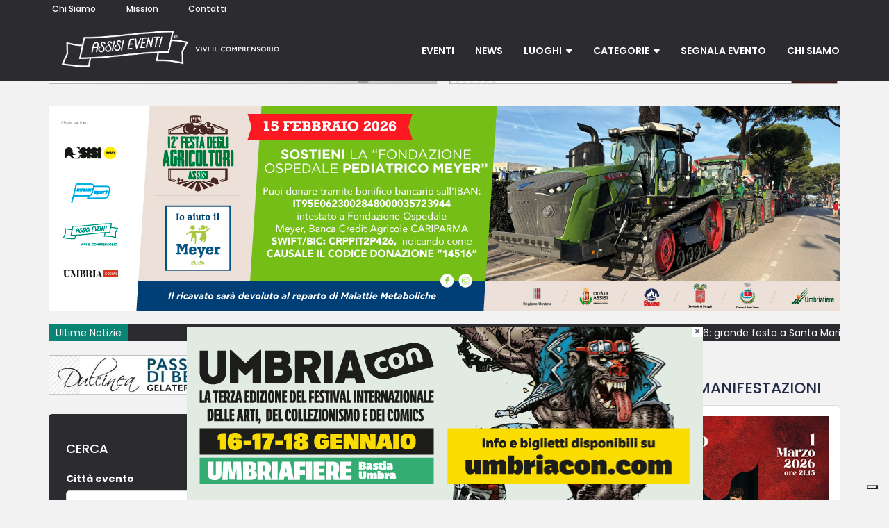

--- FILE ---
content_type: text/html; charset=UTF-8
request_url: https://www.assisieventi.it/categoria/visite-guidate/
body_size: 35079
content:
<!DOCTYPE html>
<html lang="it-IT" >

<head>
    <meta http-equiv="Content-Type" content="text/html; charset=UTF-8" />
    <link rel="profile" href="//gmpg.org/xfn/11">
    <link href='//fonts.gstatic.com' rel='preconnect' crossorigin>
    <link rel="pingback" href="https://www.assisieventi.it/xmlrpc.php">
    <meta http-equiv="X-UA-Compatible" content="IE=edge">
    <meta name="viewport" content="width=device-width, initial-scale=1.0, maximum-scale=1.0, user-scalable=0"/>
    <meta name='robots' content='index, follow, max-image-preview:large, max-snippet:-1, max-video-preview:-1' />
	<style>img:is([sizes="auto" i], [sizes^="auto," i]) { contain-intrinsic-size: 3000px 1500px }</style>
	
	<!-- This site is optimized with the Yoast SEO plugin v25.7 - https://yoast.com/wordpress/plugins/seo/ -->
	<title>Visite Guidate ad Assisi e dintorni</title>
	<link rel="canonical" href="https://www.assisieventi.it/categoria/visite-guidate/" />
	<link rel="next" href="https://www.assisieventi.it/categoria/visite-guidate/page/2/" />
	<meta property="og:locale" content="it_IT" />
	<meta property="og:type" content="article" />
	<meta property="og:title" content="Visite Guidate ad Assisi e dintorni" />
	<meta property="og:url" content="https://www.assisieventi.it/categoria/visite-guidate/" />
	<meta property="og:site_name" content="AssisiEventi" />
	<meta name="twitter:card" content="summary_large_image" />
	<meta name="twitter:site" content="@Assisi_Eventi" />
	<script type="application/ld+json" class="yoast-schema-graph">{"@context":"https://schema.org","@graph":[{"@type":"CollectionPage","@id":"https://www.assisieventi.it/categoria/visite-guidate/","url":"https://www.assisieventi.it/categoria/visite-guidate/","name":"Visite Guidate ad Assisi e dintorni","isPartOf":{"@id":"https://www.assisieventi.it/#website"},"primaryImageOfPage":{"@id":"https://www.assisieventi.it/categoria/visite-guidate/#primaryimage"},"image":{"@id":"https://www.assisieventi.it/categoria/visite-guidate/#primaryimage"},"thumbnailUrl":"https://www.assisieventi.it/wp-content/uploads/2025/12/PRESEPE_SOCIAL_600x375-1.jpg?v=1765378249","breadcrumb":{"@id":"https://www.assisieventi.it/categoria/visite-guidate/#breadcrumb"},"inLanguage":"it-IT"},{"@type":"ImageObject","inLanguage":"it-IT","@id":"https://www.assisieventi.it/categoria/visite-guidate/#primaryimage","url":"https://www.assisieventi.it/wp-content/uploads/2025/12/PRESEPE_SOCIAL_600x375-1.jpg?v=1765378249","contentUrl":"https://www.assisieventi.it/wp-content/uploads/2025/12/PRESEPE_SOCIAL_600x375-1.jpg?v=1765378249","width":600,"height":375},{"@type":"BreadcrumbList","@id":"https://www.assisieventi.it/categoria/visite-guidate/#breadcrumb","itemListElement":[{"@type":"ListItem","position":1,"name":"Home","item":"https://www.assisieventi.it/"},{"@type":"ListItem","position":2,"name":"Visite Guidate"}]},{"@type":"WebSite","@id":"https://www.assisieventi.it/#website","url":"https://www.assisieventi.it/","name":"AssisiEventi","description":"Vivi il Comprensorio - Arte, Cultura, Spettacolo","publisher":{"@id":"https://www.assisieventi.it/#organization"},"potentialAction":[{"@type":"SearchAction","target":{"@type":"EntryPoint","urlTemplate":"https://www.assisieventi.it/?s={search_term_string}"},"query-input":{"@type":"PropertyValueSpecification","valueRequired":true,"valueName":"search_term_string"}}],"inLanguage":"it-IT"},{"@type":"Organization","@id":"https://www.assisieventi.it/#organization","name":"AssisiEventi","url":"https://www.assisieventi.it/","logo":{"@type":"ImageObject","inLanguage":"it-IT","@id":"https://www.assisieventi.it/#/schema/logo/image/","url":"https://www.assisieventi.it/wp-content/uploads/2022/07/Assisi-Eventi-19-1.png","contentUrl":"https://www.assisieventi.it/wp-content/uploads/2022/07/Assisi-Eventi-19-1.png","width":540,"height":171,"caption":"AssisiEventi"},"image":{"@id":"https://www.assisieventi.it/#/schema/logo/image/"},"sameAs":["https://www.facebook.com/assisieventi.it","https://x.com/Assisi_Eventi"]}]}</script>
	<!-- / Yoast SEO plugin. -->


<link rel='dns-prefetch' href='//cdn.iubenda.com' />
<link rel='dns-prefetch' href='//platform-api.sharethis.com' />
<link rel='dns-prefetch' href='//cdn.jsdelivr.net' />
<link rel='dns-prefetch' href='//www.googletagmanager.com' />
<link rel='dns-prefetch' href='//fonts.googleapis.com' />
<link rel='dns-prefetch' href='//use.fontawesome.com' />
<link rel="alternate" type="application/rss+xml" title="AssisiEventi &raquo; Feed" href="https://www.assisieventi.it/feed/" />
<link rel="alternate" type="application/rss+xml" title="Feed AssisiEventi &raquo; Visite Guidate Categoria" href="https://www.assisieventi.it/categoria/visite-guidate/feed/" />
<script type="text/javascript">
/* <![CDATA[ */
window._wpemojiSettings = {"baseUrl":"https:\/\/s.w.org\/images\/core\/emoji\/16.0.1\/72x72\/","ext":".png","svgUrl":"https:\/\/s.w.org\/images\/core\/emoji\/16.0.1\/svg\/","svgExt":".svg","source":{"concatemoji":"https:\/\/www.assisieventi.it\/wp-includes\/js\/wp-emoji-release.min.js?ver=6.8.2"}};
/*! This file is auto-generated */
!function(s,n){var o,i,e;function c(e){try{var t={supportTests:e,timestamp:(new Date).valueOf()};sessionStorage.setItem(o,JSON.stringify(t))}catch(e){}}function p(e,t,n){e.clearRect(0,0,e.canvas.width,e.canvas.height),e.fillText(t,0,0);var t=new Uint32Array(e.getImageData(0,0,e.canvas.width,e.canvas.height).data),a=(e.clearRect(0,0,e.canvas.width,e.canvas.height),e.fillText(n,0,0),new Uint32Array(e.getImageData(0,0,e.canvas.width,e.canvas.height).data));return t.every(function(e,t){return e===a[t]})}function u(e,t){e.clearRect(0,0,e.canvas.width,e.canvas.height),e.fillText(t,0,0);for(var n=e.getImageData(16,16,1,1),a=0;a<n.data.length;a++)if(0!==n.data[a])return!1;return!0}function f(e,t,n,a){switch(t){case"flag":return n(e,"\ud83c\udff3\ufe0f\u200d\u26a7\ufe0f","\ud83c\udff3\ufe0f\u200b\u26a7\ufe0f")?!1:!n(e,"\ud83c\udde8\ud83c\uddf6","\ud83c\udde8\u200b\ud83c\uddf6")&&!n(e,"\ud83c\udff4\udb40\udc67\udb40\udc62\udb40\udc65\udb40\udc6e\udb40\udc67\udb40\udc7f","\ud83c\udff4\u200b\udb40\udc67\u200b\udb40\udc62\u200b\udb40\udc65\u200b\udb40\udc6e\u200b\udb40\udc67\u200b\udb40\udc7f");case"emoji":return!a(e,"\ud83e\udedf")}return!1}function g(e,t,n,a){var r="undefined"!=typeof WorkerGlobalScope&&self instanceof WorkerGlobalScope?new OffscreenCanvas(300,150):s.createElement("canvas"),o=r.getContext("2d",{willReadFrequently:!0}),i=(o.textBaseline="top",o.font="600 32px Arial",{});return e.forEach(function(e){i[e]=t(o,e,n,a)}),i}function t(e){var t=s.createElement("script");t.src=e,t.defer=!0,s.head.appendChild(t)}"undefined"!=typeof Promise&&(o="wpEmojiSettingsSupports",i=["flag","emoji"],n.supports={everything:!0,everythingExceptFlag:!0},e=new Promise(function(e){s.addEventListener("DOMContentLoaded",e,{once:!0})}),new Promise(function(t){var n=function(){try{var e=JSON.parse(sessionStorage.getItem(o));if("object"==typeof e&&"number"==typeof e.timestamp&&(new Date).valueOf()<e.timestamp+604800&&"object"==typeof e.supportTests)return e.supportTests}catch(e){}return null}();if(!n){if("undefined"!=typeof Worker&&"undefined"!=typeof OffscreenCanvas&&"undefined"!=typeof URL&&URL.createObjectURL&&"undefined"!=typeof Blob)try{var e="postMessage("+g.toString()+"("+[JSON.stringify(i),f.toString(),p.toString(),u.toString()].join(",")+"));",a=new Blob([e],{type:"text/javascript"}),r=new Worker(URL.createObjectURL(a),{name:"wpTestEmojiSupports"});return void(r.onmessage=function(e){c(n=e.data),r.terminate(),t(n)})}catch(e){}c(n=g(i,f,p,u))}t(n)}).then(function(e){for(var t in e)n.supports[t]=e[t],n.supports.everything=n.supports.everything&&n.supports[t],"flag"!==t&&(n.supports.everythingExceptFlag=n.supports.everythingExceptFlag&&n.supports[t]);n.supports.everythingExceptFlag=n.supports.everythingExceptFlag&&!n.supports.flag,n.DOMReady=!1,n.readyCallback=function(){n.DOMReady=!0}}).then(function(){return e}).then(function(){var e;n.supports.everything||(n.readyCallback(),(e=n.source||{}).concatemoji?t(e.concatemoji):e.wpemoji&&e.twemoji&&(t(e.twemoji),t(e.wpemoji)))}))}((window,document),window._wpemojiSettings);
/* ]]> */
</script>
<!-- www.assisieventi.it is managing ads with Advanced Ads 2.0.10 – https://wpadvancedads.com/ --><script id="evassisi-ready">
			window.advanced_ads_ready=function(e,a){a=a||"complete";var d=function(e){return"interactive"===a?"loading"!==e:"complete"===e};d(document.readyState)?e():document.addEventListener("readystatechange",(function(a){d(a.target.readyState)&&e()}),{once:"interactive"===a})},window.advanced_ads_ready_queue=window.advanced_ads_ready_queue||[];		</script>
		<link rel='stylesheet' id='dashicons-css' href='https://www.assisieventi.it/wp-includes/css/dashicons.min.css?ver=6.8.2' type='text/css' media='all' />
<link rel='stylesheet' id='post-views-counter-frontend-css' href='https://www.assisieventi.it/wp-content/plugins/post-views-counter/css/frontend.min.css?ver=1.5.5' type='text/css' media='all' />
<style id='wp-emoji-styles-inline-css' type='text/css'>

	img.wp-smiley, img.emoji {
		display: inline !important;
		border: none !important;
		box-shadow: none !important;
		height: 1em !important;
		width: 1em !important;
		margin: 0 0.07em !important;
		vertical-align: -0.1em !important;
		background: none !important;
		padding: 0 !important;
	}
</style>
<link rel='stylesheet' id='wp-block-library-css' href='https://www.assisieventi.it/wp-includes/css/dist/block-library/style.min.css?ver=6.8.2' type='text/css' media='all' />
<style id='classic-theme-styles-inline-css' type='text/css'>
/*! This file is auto-generated */
.wp-block-button__link{color:#fff;background-color:#32373c;border-radius:9999px;box-shadow:none;text-decoration:none;padding:calc(.667em + 2px) calc(1.333em + 2px);font-size:1.125em}.wp-block-file__button{background:#32373c;color:#fff;text-decoration:none}
</style>
<style id='font-awesome-svg-styles-default-inline-css' type='text/css'>
.svg-inline--fa {
  display: inline-block;
  height: 1em;
  overflow: visible;
  vertical-align: -.125em;
}
</style>
<link rel='stylesheet' id='font-awesome-svg-styles-css' href='https://www.assisieventi.it/wp-content/uploads/font-awesome/v6.1.1/css/svg-with-js.css' type='text/css' media='all' />
<style id='font-awesome-svg-styles-inline-css' type='text/css'>
   .wp-block-font-awesome-icon svg::before,
   .wp-rich-text-font-awesome-icon svg::before {content: unset;}
</style>
<style id='global-styles-inline-css' type='text/css'>
:root{--wp--preset--aspect-ratio--square: 1;--wp--preset--aspect-ratio--4-3: 4/3;--wp--preset--aspect-ratio--3-4: 3/4;--wp--preset--aspect-ratio--3-2: 3/2;--wp--preset--aspect-ratio--2-3: 2/3;--wp--preset--aspect-ratio--16-9: 16/9;--wp--preset--aspect-ratio--9-16: 9/16;--wp--preset--color--black: #000000;--wp--preset--color--cyan-bluish-gray: #abb8c3;--wp--preset--color--white: #ffffff;--wp--preset--color--pale-pink: #f78da7;--wp--preset--color--vivid-red: #cf2e2e;--wp--preset--color--luminous-vivid-orange: #ff6900;--wp--preset--color--luminous-vivid-amber: #fcb900;--wp--preset--color--light-green-cyan: #7bdcb5;--wp--preset--color--vivid-green-cyan: #00d084;--wp--preset--color--pale-cyan-blue: #8ed1fc;--wp--preset--color--vivid-cyan-blue: #0693e3;--wp--preset--color--vivid-purple: #9b51e0;--wp--preset--gradient--vivid-cyan-blue-to-vivid-purple: linear-gradient(135deg,rgba(6,147,227,1) 0%,rgb(155,81,224) 100%);--wp--preset--gradient--light-green-cyan-to-vivid-green-cyan: linear-gradient(135deg,rgb(122,220,180) 0%,rgb(0,208,130) 100%);--wp--preset--gradient--luminous-vivid-amber-to-luminous-vivid-orange: linear-gradient(135deg,rgba(252,185,0,1) 0%,rgba(255,105,0,1) 100%);--wp--preset--gradient--luminous-vivid-orange-to-vivid-red: linear-gradient(135deg,rgba(255,105,0,1) 0%,rgb(207,46,46) 100%);--wp--preset--gradient--very-light-gray-to-cyan-bluish-gray: linear-gradient(135deg,rgb(238,238,238) 0%,rgb(169,184,195) 100%);--wp--preset--gradient--cool-to-warm-spectrum: linear-gradient(135deg,rgb(74,234,220) 0%,rgb(151,120,209) 20%,rgb(207,42,186) 40%,rgb(238,44,130) 60%,rgb(251,105,98) 80%,rgb(254,248,76) 100%);--wp--preset--gradient--blush-light-purple: linear-gradient(135deg,rgb(255,206,236) 0%,rgb(152,150,240) 100%);--wp--preset--gradient--blush-bordeaux: linear-gradient(135deg,rgb(254,205,165) 0%,rgb(254,45,45) 50%,rgb(107,0,62) 100%);--wp--preset--gradient--luminous-dusk: linear-gradient(135deg,rgb(255,203,112) 0%,rgb(199,81,192) 50%,rgb(65,88,208) 100%);--wp--preset--gradient--pale-ocean: linear-gradient(135deg,rgb(255,245,203) 0%,rgb(182,227,212) 50%,rgb(51,167,181) 100%);--wp--preset--gradient--electric-grass: linear-gradient(135deg,rgb(202,248,128) 0%,rgb(113,206,126) 100%);--wp--preset--gradient--midnight: linear-gradient(135deg,rgb(2,3,129) 0%,rgb(40,116,252) 100%);--wp--preset--font-size--small: 13px;--wp--preset--font-size--medium: 20px;--wp--preset--font-size--large: 36px;--wp--preset--font-size--x-large: 42px;--wp--preset--spacing--20: 0.44rem;--wp--preset--spacing--30: 0.67rem;--wp--preset--spacing--40: 1rem;--wp--preset--spacing--50: 1.5rem;--wp--preset--spacing--60: 2.25rem;--wp--preset--spacing--70: 3.38rem;--wp--preset--spacing--80: 5.06rem;--wp--preset--shadow--natural: 6px 6px 9px rgba(0, 0, 0, 0.2);--wp--preset--shadow--deep: 12px 12px 50px rgba(0, 0, 0, 0.4);--wp--preset--shadow--sharp: 6px 6px 0px rgba(0, 0, 0, 0.2);--wp--preset--shadow--outlined: 6px 6px 0px -3px rgba(255, 255, 255, 1), 6px 6px rgba(0, 0, 0, 1);--wp--preset--shadow--crisp: 6px 6px 0px rgba(0, 0, 0, 1);}:where(.is-layout-flex){gap: 0.5em;}:where(.is-layout-grid){gap: 0.5em;}body .is-layout-flex{display: flex;}.is-layout-flex{flex-wrap: wrap;align-items: center;}.is-layout-flex > :is(*, div){margin: 0;}body .is-layout-grid{display: grid;}.is-layout-grid > :is(*, div){margin: 0;}:where(.wp-block-columns.is-layout-flex){gap: 2em;}:where(.wp-block-columns.is-layout-grid){gap: 2em;}:where(.wp-block-post-template.is-layout-flex){gap: 1.25em;}:where(.wp-block-post-template.is-layout-grid){gap: 1.25em;}.has-black-color{color: var(--wp--preset--color--black) !important;}.has-cyan-bluish-gray-color{color: var(--wp--preset--color--cyan-bluish-gray) !important;}.has-white-color{color: var(--wp--preset--color--white) !important;}.has-pale-pink-color{color: var(--wp--preset--color--pale-pink) !important;}.has-vivid-red-color{color: var(--wp--preset--color--vivid-red) !important;}.has-luminous-vivid-orange-color{color: var(--wp--preset--color--luminous-vivid-orange) !important;}.has-luminous-vivid-amber-color{color: var(--wp--preset--color--luminous-vivid-amber) !important;}.has-light-green-cyan-color{color: var(--wp--preset--color--light-green-cyan) !important;}.has-vivid-green-cyan-color{color: var(--wp--preset--color--vivid-green-cyan) !important;}.has-pale-cyan-blue-color{color: var(--wp--preset--color--pale-cyan-blue) !important;}.has-vivid-cyan-blue-color{color: var(--wp--preset--color--vivid-cyan-blue) !important;}.has-vivid-purple-color{color: var(--wp--preset--color--vivid-purple) !important;}.has-black-background-color{background-color: var(--wp--preset--color--black) !important;}.has-cyan-bluish-gray-background-color{background-color: var(--wp--preset--color--cyan-bluish-gray) !important;}.has-white-background-color{background-color: var(--wp--preset--color--white) !important;}.has-pale-pink-background-color{background-color: var(--wp--preset--color--pale-pink) !important;}.has-vivid-red-background-color{background-color: var(--wp--preset--color--vivid-red) !important;}.has-luminous-vivid-orange-background-color{background-color: var(--wp--preset--color--luminous-vivid-orange) !important;}.has-luminous-vivid-amber-background-color{background-color: var(--wp--preset--color--luminous-vivid-amber) !important;}.has-light-green-cyan-background-color{background-color: var(--wp--preset--color--light-green-cyan) !important;}.has-vivid-green-cyan-background-color{background-color: var(--wp--preset--color--vivid-green-cyan) !important;}.has-pale-cyan-blue-background-color{background-color: var(--wp--preset--color--pale-cyan-blue) !important;}.has-vivid-cyan-blue-background-color{background-color: var(--wp--preset--color--vivid-cyan-blue) !important;}.has-vivid-purple-background-color{background-color: var(--wp--preset--color--vivid-purple) !important;}.has-black-border-color{border-color: var(--wp--preset--color--black) !important;}.has-cyan-bluish-gray-border-color{border-color: var(--wp--preset--color--cyan-bluish-gray) !important;}.has-white-border-color{border-color: var(--wp--preset--color--white) !important;}.has-pale-pink-border-color{border-color: var(--wp--preset--color--pale-pink) !important;}.has-vivid-red-border-color{border-color: var(--wp--preset--color--vivid-red) !important;}.has-luminous-vivid-orange-border-color{border-color: var(--wp--preset--color--luminous-vivid-orange) !important;}.has-luminous-vivid-amber-border-color{border-color: var(--wp--preset--color--luminous-vivid-amber) !important;}.has-light-green-cyan-border-color{border-color: var(--wp--preset--color--light-green-cyan) !important;}.has-vivid-green-cyan-border-color{border-color: var(--wp--preset--color--vivid-green-cyan) !important;}.has-pale-cyan-blue-border-color{border-color: var(--wp--preset--color--pale-cyan-blue) !important;}.has-vivid-cyan-blue-border-color{border-color: var(--wp--preset--color--vivid-cyan-blue) !important;}.has-vivid-purple-border-color{border-color: var(--wp--preset--color--vivid-purple) !important;}.has-vivid-cyan-blue-to-vivid-purple-gradient-background{background: var(--wp--preset--gradient--vivid-cyan-blue-to-vivid-purple) !important;}.has-light-green-cyan-to-vivid-green-cyan-gradient-background{background: var(--wp--preset--gradient--light-green-cyan-to-vivid-green-cyan) !important;}.has-luminous-vivid-amber-to-luminous-vivid-orange-gradient-background{background: var(--wp--preset--gradient--luminous-vivid-amber-to-luminous-vivid-orange) !important;}.has-luminous-vivid-orange-to-vivid-red-gradient-background{background: var(--wp--preset--gradient--luminous-vivid-orange-to-vivid-red) !important;}.has-very-light-gray-to-cyan-bluish-gray-gradient-background{background: var(--wp--preset--gradient--very-light-gray-to-cyan-bluish-gray) !important;}.has-cool-to-warm-spectrum-gradient-background{background: var(--wp--preset--gradient--cool-to-warm-spectrum) !important;}.has-blush-light-purple-gradient-background{background: var(--wp--preset--gradient--blush-light-purple) !important;}.has-blush-bordeaux-gradient-background{background: var(--wp--preset--gradient--blush-bordeaux) !important;}.has-luminous-dusk-gradient-background{background: var(--wp--preset--gradient--luminous-dusk) !important;}.has-pale-ocean-gradient-background{background: var(--wp--preset--gradient--pale-ocean) !important;}.has-electric-grass-gradient-background{background: var(--wp--preset--gradient--electric-grass) !important;}.has-midnight-gradient-background{background: var(--wp--preset--gradient--midnight) !important;}.has-small-font-size{font-size: var(--wp--preset--font-size--small) !important;}.has-medium-font-size{font-size: var(--wp--preset--font-size--medium) !important;}.has-large-font-size{font-size: var(--wp--preset--font-size--large) !important;}.has-x-large-font-size{font-size: var(--wp--preset--font-size--x-large) !important;}
:where(.wp-block-post-template.is-layout-flex){gap: 1.25em;}:where(.wp-block-post-template.is-layout-grid){gap: 1.25em;}
:where(.wp-block-columns.is-layout-flex){gap: 2em;}:where(.wp-block-columns.is-layout-grid){gap: 2em;}
:root :where(.wp-block-pullquote){font-size: 1.5em;line-height: 1.6;}
</style>
<link rel='stylesheet' id='contact-form-7-css' href='https://www.assisieventi.it/wp-content/plugins/contact-form-7/includes/css/styles.css?ver=6.1.1' type='text/css' media='all' />
<link rel='stylesheet' id='share-this-share-buttons-sticky-css' href='https://www.assisieventi.it/wp-content/plugins/sharethis-share-buttons/css/mu-style.css?ver=1756107459' type='text/css' media='all' />
<link rel='stylesheet' id='bootstrap-css' href='https://www.assisieventi.it/wp-content/themes/em4u/assets/plugins/bootstrap-3.3.7-dist/css/bootstrap.min.css' type='text/css' media='all' />
<link rel='stylesheet' id='owlcarousel-css' href='https://www.assisieventi.it/wp-content/themes/em4u/assets/plugins/owlcarousel2/assets/owl.carousel.min.css' type='text/css' media='all' />
<link rel='stylesheet' id='fontawesome-css' href='https://www.assisieventi.it/wp-content/themes/em4u/assets/plugins/fontawesome/css/all.min.css' type='text/css' media='all' />
<link rel='stylesheet' id='v4-shims-css' href='https://www.assisieventi.it/wp-content/themes/em4u/assets/plugins/fontawesome/css/v4-shims.min.css' type='text/css' media='all' />
<link rel='stylesheet' id='eleganticons-css' href='https://www.assisieventi.it/wp-content/themes/em4u/assets/plugins/eleganticons/style.css' type='text/css' media='all' />
<link rel='stylesheet' id='flaticon-css' href='https://www.assisieventi.it/wp-content/themes/em4u/assets/plugins/flaticon/flaticon.css' type='text/css' media='all' />
<link rel='stylesheet' id='bootstrap-select-css' href='https://www.assisieventi.it/wp-content/themes/em4u/assets/plugins/bootstrap-select/css/bootstrap-select.min.css' type='text/css' media='all' />
<link rel='stylesheet' id='default_theme-css' href='https://www.assisieventi.it/wp-content/themes/em4u/assets/css/default_theme.css' type='text/css' media='all' />
<link rel='stylesheet' id='parent-style-css' href='https://www.assisieventi.it/wp-content/themes/em4u/style.css' type='text/css' media='all' />
<link rel='stylesheet' id='em4u-style-css' href='https://www.assisieventi.it/wp-content/themes/em4u-child/style.css' type='text/css' media='all' />
<style id='em4u-style-inline-css' type='text/css'>


    body{
      font-family: Poppins, sans-serif;
    }

    /* Account Color */
    .ova-account a.ova_icon_open i{
        color: #fff;
    }
    .ova-account a.ova_icon_open{
        border-color: #f53f7b;
    }
    .ova-account a.ova_icon_open:hover i{
        background-color: #f53f7b;
        color: #fff;
    }

    .ova-account a.ova_icon_key i{
        color: #fff;
    }
    .ova-account a.ova_icon_key{
        border-color: #4862c4;
    }
    .ova-account a.ova_icon_key:hover i{
        background-color: #4862c4;
        color: #fff;
    }


    /* Account Color Scroll */
    header.shrink .ova-account a.ova_icon_open i{
        color: #fff;
    }
    header.shrink .ova-account a.ova_icon_open{
        border-color: #f53f7b;
    }
    header.shrink .ova-account a.ova_icon_open:hover i{
        background-color: #f53f7b;
        color: #fff;
    }

    header.shrink .ova-account a.ova_icon_key i{
        color: #fff;
    }
    header.shrink .ova-account a.ova_icon_key{
        border-color: #4862c4;
    }
    header.shrink .ova-account a.ova_icon_key:hover i{
        background-color: #4862c4;
        color: #fff;
    }

    @media( max-width: 993px ){
        header.shrink .ova-account a.ova_icon_open i,
        .ova-account a.ova_icon_open i{
            color: #fff;
        }
        header.shrink .ova-account a.ova_icon_open,
        .ova-account a.ova_icon_open{
            border-color: #f53f7b;
        }
        header.shrink .ova-account a.ova_icon_open:hover i,
        .ova-account a.ova_icon_open:hover i{
            background-color: #f53f7b;
            color: #fff;
        }

        header.shrink .ova-account a.ova_icon_key i,
        .ova-account a.ova_icon_key i{
            color: #fff;
        }
        header.shrink .ova-account a.ova_icon_key,
        .ova-account a.ova_icon_key{
            border-color: #4862c4;
        }

        header.shrink .ova-account a.ova_icon_key:hover i,
        .ova-account a.ova_icon_key:hover i{
            background-color: #4862c4;
            color: #fff;
        }
    }

    

    /* Header Version */
    
    
    .ova_header.ovatheme_header_v3 .scroll_fixed,
    .ova_header.ovatheme_header_v2 .scroll_fixed,
    .ovatheme_header_v1 .wrap_menu_logo{
        background-color: rgba( 43,43,58, 1 );
    }

    .ova_header.ovatheme_header_v4.fixed.shrink .scroll_fixed,
    .ova_header.ovatheme_header_v3.fixed.shrink .scroll_fixed,
    .ova_header.ovatheme_header_v2.fixed.shrink .scroll_fixed,
    .ovatheme_header_v1.ova_header.fixed.shrink .wrap_menu_logo{
        background-color: rgba( 43,43,58, 1 );
    }


    header.ova_header ul.navbar-nav>li>a{
        color: #fff;
    }
    header.ova_header.fixed.shrink ul.navbar-nav>li>a{
        color: #fff;
    }

    .ovatheme_header_v4 .ova-menu #ovatheme_header_v4 ul.nav>li>a,
    .ovatheme_header_v3.bg_heading .ova-menu nav.navbar>ul>li>a,
    .ovatheme_header_v2.bg_heading .ova-menu ul.navbar-nav>li>a,
    .ovatheme_header_v1.bg_heading .ova-menu ul.navbar-nav>li>a{
        color: #fff;   
    }

    .ovatheme_header_v4.bg_heading.fixed.shrink .ova-menu #ovatheme_header_v4 ul.nav>li>a,
    .ovatheme_header_v3.bg_heading.fixed.shrink .ova-menu nav.navbar>ul>li > a,
    .ovatheme_header_v2.bg_heading.fixed.shrink .ova-menu ul.navbar-nav>li>a,
    .ovatheme_header_v1.bg_heading.fixed.shrink .ova-menu ul.navbar-nav>li>a{
        color: #fff;   
    }

    .ovatheme_header_v4 .ova-menu #ovatheme_header_v4 ul.nav > li .dropdown-menu li a:hover,
    .ova_header ul.nav > li > a:hover,
    .map-info-window h2.caption-title a{
        color: #f53f7b!important;
    }
    

    a,
    .ova_single_venue .tab_content .tab-content .ovaem_schedule .wrap_content .content_side .speaker_info .speaker_job, 
    .ova_single_event .tab_content .tab-content .ovaem_schedule .wrap_content .content_side .speaker_info .speaker_job,
    .ova-btn i
    {
     color: #4862c4;    
    }



    nav.navbar li.active>a{
      color: #f53f7b!important;
    }
    .event-calendar-sync a,
    a:hover


    {
     color: #f53f7b; 
    }

    
    .ovaem_search_event form input.ovame_submit:hover,
    .ova_search_v1.ovaem_search_event .ovaem_submit input:hover,
    .ovaem_search_event .ovaem_submit input:hover,
    .ovaem_events_filter .ovaem_events_filter_nav li.current a,
    .ovaem_events_filter .ovaem_events_filter_nav li a:hover,
    .ovaem_events_filter .ovaem_events_filter_content .ova-item:hover .wrap_content .more_detail .btn_link,
    .ovaem_events_filter .ovaem_events_filter_nav.style4 li.current a,
    footer.footer_v3 .wrap_top .subcribe .ova_mailchimp input.submit,
    .ovame_tickets .wrap_tickets .wrap_content .ovaem_register .ova-btn:hover,
    .ovaem_archives_event.list .ovaem_search .ovaem_search_event input, 
    .ovaem_archives_event.list .ovaem_search .ovaem_search_event select, 
    .ovaem_archives_event.list .ovaem_search .ovaem_search_event .btn.dropdown-toggle,
    .pagination-wrapper .pagination>li.active a, .pagination-wrapper .pagination>li>a:focus, 
    .pagination-wrapper .pagination>li>a:hover, .pagination-wrapper .pagination>li>span,
    .ova-btn.ova-btn-main-color:hover,
    .ovaem_events_pagination.clearfix ul.pagination li.active a,
    .ova-btn.ova-btn-second-color,
    .woocommerce form.login button[type='submit']:hover
    { 
      border-color: #4862c4; 
    }
    
    
    
    .ovaem_events_filter .ovaem_events_filter_content .ova-item.style2 .wrap_content .venue i,
    .venues_slider .item .address span.icon i,
    .ova_service .icon,
    .ova_speaker_list_wrap .ova_speaker_list .content .job,
    .ova_speaker_list_wrap.style2 .ova_speaker_list:hover .content .job,
    .ova_speaker_list_wrap.style4 .ova_speaker_list:hover .content .wrap_info .job,
    .ova_map1 .content .info i,
    .ovaem_schedule .wrap_content .content_side .speaker_info .speaker_job,
    ul.ovaem_list_categories_widget li a:hover,
    .ovaem_list_events_widget ul li h3.widget_title a:hover,
    .ovaem_single_speaker .content .job,
    .ovaem_general_sidebar .widget.widget_categories ul li a:hover,
    .ova_venue_item .content .address i,
    .event_gallery_v1 .item .info .date,
    .woocommerce .ovaem_general_sidebar .widget.widget_product_categories ul li a:hover,
    .event_info .icon,
    .ovaem_schedule_single_event .ovaem_schedule .wrap_content .content_side .speaker_info .speaker_job,
    .ovaem_events_list .info .venue span i,
    .ovaem_general_sidebar .widget ul li a:hover,
    .ovaem_events_filter .ovaem_events_filter_content .ova-item .wrap_content .status,
    .ovaem_events_list .ova_thumbnail .event_status
    { 
      color: #4862c4;
    }
    
    .ovaem_events_filter .ovaem_events_filter_content .ova-item.style3 .ova_thumbnail .venue span i,
    .ova_box .num,
    .ovaem_events_filter .ovaem_events_filter_content .ova-item:hover .time,
    .ova_service:hover,
    .ovaem_events_filter .ovaem_events_filter_nav li.current a,
    .ovaem_events_filter .ovaem_events_filter_nav li a:hover,
    .ovaem_search_event form input.ovame_submit:hover,
    .ova_search_v1.ovaem_search_event .ovaem_submit input:hover,
    .ovaem_search_event .ovaem_submit input:hover,
    .ova_blog .content:hover .ova_media a,
    footer.footer_v2 .subcribe .ova_mailchimp input.submit,
    .ovame_tickets .wrap_tickets .wrap_content .ovaem_register .ova-btn:hover,
    .event_single_related,
    .events_sidebar .event_widget.widget_ovaem_search_event_widget,
    .ovaem_archives_event.grid_sidebar .events_sidebar .event_widget.widget_ovaem_search_event_widget,
    .pagination-wrapper .pagination>li.active a, .pagination-wrapper .pagination>li>a:focus,
    .pagination-wrapper .pagination>li>a:hover, .pagination-wrapper .pagination>li>span,
    .ova-woo-shop .shop_archives .woocommerce-pagination li span,
    .woocommerce .coupon input.button,
    #scrollUp:hover,
    .ovaem-slider-events .item .read_more,
    .ova-btn.ova-btn-main-color:hover,
    .ovaem_events_pagination.clearfix ul.pagination li.active a,
    .ova-btn.ova-btn-second-color,
    .woocommerce form.login button[type='submit']:hover
    {
      background-color: #4862c4;
    }
    .ova-login-form-container p.login-submit #wp-submit:hover{
        background-color: #4862c4!important;   
    }

    
    


    
    .main_slider_v1 .item .caption h3.sub_title,
    .ovaem_search_event form input.ovame_submit,
    .ova_search_v1.ovaem_search_event .ovaem_submit input,
    .ovaem_search_event .ovaem_submit input,
    .ovaem-slider-events .slick-next,
    .ovaem-slider-events .slick-prev,
    .ova_speaker_list_wrap.style2 .ova_speaker_list .content ul.social li a:hover,
    .ova_speaker_list_wrap.style2 .ova_speaker_list .wrap_img ul.social li a:hover,
    footer.footer_v2 .social ul li a:hover,
    .ovaem_archives_event.list .ovaem_search .ovaem_search_event .ovaem_submit input:hover,
    .events_sidebar .event_widget.widget_ovaem_search_event_widget input.ovame_submit,
    .ovaem_event_tags_widget a:hover,
    .ovaem_archives_event.grid_sidebar .events_sidebar .event_widget .ovaem_event_tags_widget a:hover,
    .ovaem_regsiter_event form .ova_register_event:hover,
    .ovaem_blog_page .post-wrap .post-meta .right_side .post-footer a:hover,
    .widget.widget_tag_cloud .tagcloud a:hover,
    .ovaem_blog_page.list_two .post-wrap .read_more .post-readmore a:hover,
    #commentform #submit.submit,
    .widget.widget_product_tag_cloud .tagcloud a:hover,
    .ova-btn.ova-btn-main-color,
    .ova-btn.ova-btn-white:hover,
    .ova-btn:hover,
    .event_contact .submit .wpcf7-submit,
    .wrap_btn_book,
    .wrap-ovaem-slider-events .ova-slick-prev,
    .wrap-ovaem-slider-events .ova-slick-next,
    .ova-btn.ova-btn-second-color:hover,
    .ovame_tickets .wrap_tickets.featured .wrap_content .ovaem_register a,
    .woocommerce form.login button[type='submit']
    { 
      border-color: #f53f7b; 
    }
    
    

    .ova_search_v1.ovaem_search_event .ovaem_submit input,
    .ovaem_search_event .ovaem_submit input,
    .ovaem_search_event form input.ovame_submit,
    .ovatheme_header_v3.bg_heading .ova-top .item_top .ova-login,
    .ova_heading .sub_title:after,
    .ovaem_events_filter .ovaem_events_filter_content .time,
    .ovaem_events_filter .ovaem_events_filter_content .ova-item.style2:hover .ova_thumbnail .time,
    .ova_box.style2 .wrap_content .desc:after,
    .venues_slider .owl-controls .owl-dot.active,
    .ova_speaker_list_wrap .ova_speaker_list .content .trig,
    .ova_speaker_list_wrap.style2 .ova_speaker_list .content ul.social li a:hover,
    .ova_speaker_list_wrap.style2 .ova_speaker_list .wrap_img ul.social li a:hover,
    .ova_blog .content .ova_media a,
    .owl-controls .owl-dot.active,
    footer.footer_v2 .ova_mailchimp .info:after,
    footer.footer_v2 .subcribe .ova_mailchimp .info:after,
    .ova_single_event .tab_content .wrap_nav ul.nav li.active a span,
    .ova_single_event .event_widget h3.title span,
    .event_single_related .ova_heading_v2.white .sub_title span,
    .ovaem_archives_event.list .ovaem_search .ovaem_search_event .ovaem_submit input:hover,
    .ovaem_events_list .ova_thumbnail .price,
    .ovaem_events_list.sidebar .info .more_detail a span,
    .events_sidebar .event_widget.widget_ovaem_search_event_widget input.ovame_submit,
    .ovaem_regsiter_event form .ova_register_event:hover,
    .ovaem_blog_page .post-wrap .post-meta .right_side .post-footer a:hover,
    .widget.widget_tag_cloud .tagcloud a:hover,
    .ovaem_blog_page.list_two .post-wrap .read_more .post-readmore a:hover,
    #commentform #submit.submit,
    .ovaem_schedule_single_event .ovaem_schedule ul li.active a,
    li.ova-megamenu ul.ova-mega-menu li h5.title:after,
    .ova-menu li.ova-megamenu ul.ova-mega-menu .ovaem_slider_events_two a.ova-btn,
    .widget.widget_product_tag_cloud .tagcloud a:hover,
    .woocommerce .widget_price_filter .ui-slider .ui-slider-range,
    .woocommerce .widget_price_filter .ui-slider .ui-slider-handle,
    .woocommerce span.onsale,
    .woocommerce.single-product .cart .button,
    .woocommerce.single-product .woocommerce-tabs ul.tabs li.active a:after,
    #scrollUp,
    .ovaem_events_filter .ovaem_events_filter_content .ova-item .time,
    ul li.ova-megamenu ul.ova-mega-menu li h5.title:after,
    footer.footer_v1 .wrap_widget h4.widget-title:after,
    .ova_heading_v3 span,
    .ova-btn.ova-btn-main-color,
    footer.footer_v3 h4.widget-title:after,
    .ova-btn.ova-btn-white:hover,
    .ova-btn:hover,
    .events_sidebar .event_widget h3.title span,
    .event_contact .submit .wpcf7-submit,
    .contact_info .icon,
    .ovaem_general_sidebar .widget h3.title span,
    #comments h4.block-title span,
    .main_slider_v1.main_slider_two .item .caption .ova_countdown_slideshow .countdown-section:nth-child(2),
    .main_slider_v1.main_slider_two .item .caption .ova_countdown_slideshow .countdown-section:nth-child(4),
    .ova_event_countdown .ova_countdown_slideshow .countdown-section:nth-child(2),
    .ova_event_countdown .ova_countdown_slideshow .countdown-section:nth-child(4),
    .ovaem_search_banner form .ovaem_submit input,
    .cat_info:hover,
    .ova_heading_v4 .sub_title:after,
    .ova-btn.ova-btn-second-color:hover,
    .woocommerce form.login button[type='submit']
    
    {
      background-color: #f53f7b;
      
    }
    .ova-login-form-container p.login-submit #wp-submit{
        background-color: #f53f7b!important;  
    }
    


    
    .ovaem_events_filter .ovaem_events_filter_content .ova-item.style2 .wrap_content .bottom .price,
    .ovaem_events_filter .ovaem_events_filter_content .ova-item .wrap_content h2 a:hover,
    .ova_service:hover .icon,
    .ovaem_events_filter .ovaem_events_filter_content .ova-item .wrap_content .more_detail .btn_link:hover,
    .ovaem_events_filter .read_more a i,
    .ova_box .wrap_content h3 a:hover,
    .ovaem-slider-events .item h2 a:hover,
    .venues_slider .item .wrap_content h2 a:hover,
    .venues_slider .item .wrap_img .read_more a:hover,
    .ova_speaker_list_wrap .ova_speaker_list .content ul.social li a:hover,
    .ova_speaker_list_wrap .ova_speaker_list .content .title a:hover,
    .ova-btn.ova-btn-arrow:hover i,
    .ova-btn.ova-btn-arrow i,
    .ova_speaker_list_wrap.style4 .ova_speaker_list .content .wrap_info .title a:hover,
    .ova_blog .post-meta .post-date i,
    .ova_blog .post-meta .post-comment i,
    .ova_blog .content h2.title a:hover,
    footer.footer_default .social ul.social_theme li a:hover,
    footer.footer_default .copyright a:hover,
    footer.footer_v1 .wrap_bellow .social ul li a:hover,
    footer.footer_v1 .wrap_bellow .copyright a:hover,
    footer.footer_v2 .copyright a:hover,
    .ova_single_event .content .ovaem_tags span i,
    .ova_single_event .content .ovaem_tags ul li a:hover,
    .ova_single_event .content .social ul li a:hover,
    .ova_single_event .content .social span i,
    .ova_single_event .tab_content .tab-content .ovaem_schedule .wrap_content .content_side .speaker_info .speaker_title a:hover,
    .ovaem_events_filter .ovaem_events_filter_content .ova-item.style2 .wrap_content .bottom .more_detail .btn_link:hover,
    .ovaem_events_list .info .title a:hover,
    .ovaem_events_list.sidebar .info .more_detail a:hover,
    .ovaem_event_tags_widget a:hover,
    .ovaem_special_event_widget h3.widget_title a:hover,
    .ovaem_single_speaker .content .speaker_info label i,
    .ovaem_single_speaker .content .speaker_info a:hover,
    .ovaem_single_speaker .content .speaker_info.social_speaker a:hover,
    ul.breadcrumb a:hover,
    .ovaem_blog_page .post-wrap .post-media .post-categories a:hover,
    .ovaem_blog_grid_page .post-wrap .content .post-title h2 a:hover,
    .ovaem_blog_grid_page .post-wrap .content .read_more a:hover,
    .ovaem_detail_post .tags_share .tag .ovaem_tags a:hover,
    .ovaem_detail_post .tags_share .share ul.share-social-icons li a:hover,
    .ova_venue_item .content h3.title a:hover,
    li.ova-megamenu ul.ova-mega-menu li a:hover,
    .ovatheme_header_v1 .ova-menu ul.navbar-nav li .dropdown-menu li a:hover,
    .ovatheme_header_v2 .ova-menu ul.navbar-nav li .dropdown-menu li a:hover,
    .ovatheme_header_v3 .ova-menu ul.navbar-nav li .dropdown-menu li a:hover,
    .ovatheme_header_v4 .ova-menu #ovatheme_header_v4 ul.nav > li .dropdown-menu li a:hover,
    .ova-menu li.ova-megamenu ul.ova-mega-menu .ovaem_slider_events_two .event_content h2.title a:hover,
    .ovaem_slider_events_two .event_content .wrap_date_venue i,
    .ovaem_slider_events_two .owl-controls .owl-next:hover, 
    .ovaem_slider_events_two .owl-controls .owl-prev:hover,
    .ova-woo-shop .shop_archives a h2.woocommerce-loop-product__title:hover,
    .woocommerce.single-product .woocommerce-tabs .woocommerce-Tabs-panel #review_form_wrapper #review_form .comment-form-rating p.stars a,
    .woocommerce.single-product .woocommerce-tabs .woocommerce-Tabs-panel .woocommerce-Reviews ol.commentlist .star-rating span,
    .banner_one .event_icon i,
    .ovaem_blog_page .post-wrap .post-title h2 a:hover,
    .ovaem_blog_page .post-wrap .post-meta .left_side .post-date i,
    .ovaem_blog_page .post-wrap .post-meta .left_side .comment i,
    .ovaem_detail_post .post-meta .post-meta-content .comment .left i,
    .ovaem_detail_post .post-meta .post-meta-content .post-date .left i,
    .ovaem_detail_post .tags_share .tag .ovaem_tags i,
    .woocommerce .related.products .product .ova_rating .star-rating,
    .woocommerce .woocommerce-product-rating .star-rating,
    .main_slider_v1 .item .caption .slider_date .box i,
    .cat_info i,
    .ova_heading_v4 h3 span,
    .em4u_call_action .wpb_wrapper a
    { 
      color: #f53f7b; 
    }
    
    
    .ova_speaker_list_wrap .ova_speaker_list:hover .content
    {
      background-color: rgba( 72,98,196, 0.9 );
    }
    .ova_speaker_list_wrap .ova_speaker_list:hover .content:before{
      border-bottom-color: rgba( 72,98,196, 0.9 );
    }

    .dropdown-menu>li>a:hover{ color: #f53f7b!important; }
    .ovatheme_header_v3 .ova-bg-heading .bg_cover{
      background-color: rgba( 72,98,196, 0.9 )!important;
    }
    .ovatheme_header_v3.bg_heading .ova-menu{ border-bottom: 1px solid rgba(255, 255, 255, 0.15); }
    .main_slider_v1 .item .caption h3.sub_title::after{
      border-bottom-color: #f53f7b;
    }
    .ovaem_events_filter .ovaem_events_filter_content .ova-item.style3 .ova_thumbnail .venue span{
      background-color: rgba( 72,98,196, 0.5 );
    }
    .ovaem_events_filter .ovaem_events_filter_nav.style3 li a:hover,
    .ovaem_events_filter .ovaem_events_filter_nav.style3 li.current a{
      border-bottom-color: #f53f7b;
    }
    .ovaem-slider-events .item .read_more{ background-color: rgba( 72,98,196, 0.9 ); }
    .ovaem-slider-events .item .read_more:hover{ background-color: rgba( 245,63,123, 0.9 ); }

    .ovaem_schedule_single_event .ovaem_schedule ul li.active a::after{
        border-top-color: #f53f7b;
    }

    ul.ova-mega-menu li a.active,
    ul.nav li.ova_current>a{
        color: #f53f7b!important; 
    }
    .ovaem_simple_event .more_detail{
        background-color: #f53f7b;    
    }
    
    .ovaem_simple_event .more_detail:after{
        border-bottom-color: #f53f7b;
    }
    .join_event .title span,
    .wrap_btn_book{
        background-color: #f53f7b;
    }
    .woocommerce.single-product .woocommerce-tabs .woocommerce-Tabs-panel .form-submit input.submit,
    .woocommerce input.button.alt, .woocommerce input.button,
    .woocommerce .ova_cart .cart-collaterals .wc-proceed-to-checkout a,
    .woocommerce #respond input#submit.alt, .woocommerce a.button.alt, .woocommerce button.button.alt, .woocommerce input.button.alt{
        background-color: #f53f7b!important;   

    }
    .woocommerce .coupon input.button.alt:hover, .woocommerce .coupon input.button:hover,
    .woocommerce .ova_cart .cart-collaterals .wc-proceed-to-checkout a:hover,
    .woocommerce .actions input.button:hover,
    .woocommerce .actions input.button:disabled[disabled]:hover{
        color: #fff;
    }
    .woocommerce div.product .stock{
        color: #f53f7b;
    }

    .fc-event{
        background-color: #4862c4;
        border-color: #4862c4;
    }

    
    @media( max-width: 767px ){
        .vc_row.search_top{
            background-color: #4862c4!important;
        }
        .ova-btn.ova-btn-second-color{
            border-color: #f53f7b;
            background-color: #f53f7b;
            color: #fff;
        }

        .ova-btn.ova-btn-second-color:hover{
            border-color: #4862c4;
            background-color: #4862c4;
        }

        .ovaem_events_filter .ovaem_events_filter_content .ova-item.style1 .ova_thumbnail .time{
            background-color: #f53f7b;
        }
        .ovaem_events_filter .ovaem_events_filter_content .ova-item.style1 .wrap_content .more_detail .btn_link{
            border-color: #f53f7b;
        }
        .ova_service.style1 .read_more a{
            color: #f53f7b;   
        }
        
        .select_cat_mobile_btn ul.ovaem_events_filter_nav li:hover a, 
        .select_cat_mobile_btn ul.ovaem_events_filter_nav li.current a{
            color: #4862c4;
        }
        .ovaem_events_filter .ovaem_events_filter_content .ova-item.style3 .wrap_content .venue_mobile span i{
            color: #f53f7b;
        }
    }
    

  
</style>
<link rel='stylesheet' id='chld_thm_cfg_separate-css' href='https://www.assisieventi.it/wp-content/themes/em4u-child/ctc-style.css?ver=6.8.2' type='text/css' media='all' />
<link rel='stylesheet' id='splidecss-css' href='https://cdn.jsdelivr.net/npm/@splidejs/splide@4.1.3/dist/css/splide.min.css?ver=6.8.2' type='text/css' media='all' />
<link rel='stylesheet' id='splidecorecss-css' href='https://cdn.jsdelivr.net/npm/@splidejs/splide@4.1.3/dist/css/splide-core.min.css?ver=6.8.2' type='text/css' media='all' />
<link rel='stylesheet' id='splidetheme-css' href='https://cdn.jsdelivr.net/npm/@splidejs/splide@4.1.3/dist/css/themes/splide-default.min.css?ver=6.8.2' type='text/css' media='all' />
<link rel='stylesheet' id='lighbox2css-css' href='https://cdn.jsdelivr.net/npm/lightbox2@2.11.3/dist/css/lightbox.min.css?ver=6.8.2' type='text/css' media='all' />
<link rel='stylesheet' id='em4u-fonts-css' href='//fonts.googleapis.com/css?family=Poppins%3A100%2C200%2C300%2C400%2C500%2C600%2C700%2C800%2C900%22&#038;subset=latin%2Clatin-ext' type='text/css' media='all' />
<link rel='stylesheet' id='font-awesome-official-css' href='https://use.fontawesome.com/releases/v6.1.1/css/all.css' type='text/css' media='all' integrity="sha384-/frq1SRXYH/bSyou/HUp/hib7RVN1TawQYja658FEOodR/FQBKVqT9Ol+Oz3Olq5" crossorigin="anonymous" />
<link rel='stylesheet' id='unslider-css-css' href='https://www.assisieventi.it/wp-content/uploads/551/870/public/assets/css/107.css?ver=2.0.2' type='text/css' media='all' />
<link rel='stylesheet' id='slider-css-css' href='https://www.assisieventi.it/wp-content/uploads/551/870/public/assets/css/402.css?ver=2.0.2' type='text/css' media='all' />
<link rel='stylesheet' id='font-awesome-official-v4shim-css' href='https://use.fontawesome.com/releases/v6.1.1/css/v4-shims.css' type='text/css' media='all' integrity="sha384-4Jczmr1SlicmtiAiHGxwWtSzLJAS97HzJsKGqfC0JtZktLrPXIux1u6GJNVRRqiN" crossorigin="anonymous" />

<script  type="text/javascript" class=" _iub_cs_skip" type="text/javascript" id="iubenda-head-inline-scripts-0">
/* <![CDATA[ */
var _iub = _iub || [];
_iub.csConfiguration = {"countryDetection":true,"enableTcf":true,"enableUspr":true,"floatingPreferencesButtonDisplay":"bottom-right","googleAdditionalConsentMode":true,"perPurposeConsent":true,"siteId":2307428,"whitelabel":false,"cookiePolicyId":19256647,"lang":"it", "banner":{ "acceptButtonDisplay":true,"closeButtonRejects":true,"customizeButtonDisplay":true,"explicitWithdrawal":true,"listPurposes":true,"position":"bottom","rejectButtonDisplay":true,"showPurposesToggles":true }};
/* ]]> */
</script>
<script  type="text/javascript" class=" _iub_cs_skip" type="text/javascript" src="//cdn.iubenda.com/cs/tcf/stub-v2.js?ver=3.12.4" id="iubenda-head-scripts-0-js"></script>
<script  type="text/javascript" class=" _iub_cs_skip" type="text/javascript" src="//cdn.iubenda.com/cs/tcf/safe-tcf-v2.js?ver=3.12.4" id="iubenda-head-scripts-1-js"></script>
<script  type="text/javascript" class=" _iub_cs_skip" type="text/javascript" src="//cdn.iubenda.com/cs/gpp/stub.js?ver=3.12.4" id="iubenda-head-scripts-2-js"></script>
<script  type="text/javascript" charset="UTF-8" async="" class=" _iub_cs_skip" type="text/javascript" src="//cdn.iubenda.com/cs/iubenda_cs.js?ver=3.12.4" id="iubenda-head-scripts-3-js"></script>
<script type="text/javascript" src="https://www.assisieventi.it/wp-content/plugins/jquery-manager/assets/js/jquery-3.5.1.min.js" id="jquery-core-js"></script>
<script type="text/javascript" src="//platform-api.sharethis.com/js/sharethis.js?ver=2.3.6#property=62c593e2fb8394001220422f&amp;product=gdpr-buttons&amp;source=sharethis-share-buttons-wordpress" id="share-this-share-buttons-mu-js"></script>
<script type="text/javascript" src="https://www.assisieventi.it/wp-content/themes/em4u-child/assets/js/jquery-overlay-min.js?ver=6.8.2" id="custom_script-js"></script>
<script type="text/javascript" src="https://cdn.jsdelivr.net/npm/@splidejs/splide@4.1.3/dist/js/splide.min.js?ver=6.8.2" id="splidejs-js"></script>
<script type="text/javascript" src="https://cdn.jsdelivr.net/npm/lightbox2@2.11.3/dist/js/lightbox.min.js?ver=6.8.2" id="lightbox2js-js"></script>
<script type="text/javascript" src="https://cdn.jsdelivr.net/npm/@splidejs/splide-extension-auto-scroll@0.5.3/dist/js/splide-extension-auto-scroll.min.js?ver=6.8.2" id="slidextautoscroll-js"></script>
<script type="text/javascript" id="advanced-ads-advanced-js-js-extra">
/* <![CDATA[ */
var advads_options = {"blog_id":"1","privacy":{"enabled":false,"state":"not_needed"}};
/* ]]> */
</script>
<script type="text/javascript" src="https://www.assisieventi.it/wp-content/uploads/551/347/public/assets/js/103.js?ver=2.0.10" id="advanced-ads-advanced-js-js"></script>

<!-- Snippet del tag Google (gtag.js) aggiunto da Site Kit -->
<!-- Snippet Google Analytics aggiunto da Site Kit -->
<script type="text/javascript" src="https://www.googletagmanager.com/gtag/js?id=GT-WV8W2LW" id="google_gtagjs-js" async></script>
<script type="text/javascript" id="google_gtagjs-js-after">
/* <![CDATA[ */
window.dataLayer = window.dataLayer || [];function gtag(){dataLayer.push(arguments);}
gtag("set","linker",{"domains":["www.assisieventi.it"]});
gtag("js", new Date());
gtag("set", "developer_id.dZTNiMT", true);
gtag("config", "GT-WV8W2LW");
/* ]]> */
</script>
<link rel="https://api.w.org/" href="https://www.assisieventi.it/wp-json/" /><link rel="alternate" title="JSON" type="application/json" href="https://www.assisieventi.it/wp-json/wp/v2/categoria/60" /><link rel="EditURI" type="application/rsd+xml" title="RSD" href="https://www.assisieventi.it/xmlrpc.php?rsd" />
<meta name="generator" content="WordPress 6.8.2" />
<!-- start Simple Custom CSS and JS -->
<script type="text/javascript">
setTimeout(function() {
    jQuery('.evassisi-fisso-sotto').fadeOut('fast');
}, 8000);</script>
<!-- end Simple Custom CSS and JS -->
<meta name="generator" content="Site Kit by Google 1.159.0" />
<!-- This website uses the Simple Posts Ticker plugin v1.1.6 - https://wordpress.org/plugins/simple-posts-ticker/ -->
<style type="text/css">
.spt-marquee { max-height: 26px!important }
</style>
<script language="javascript">
<!--
if (navigator.userAgent.match(/iPad/i) !== null) {
document.write("<meta name=\"apple-itunes-app\" content=\"app-id=1577780267, affiliate-data=website\"/>\n");
}
else {
document.write("<meta name=\"apple-itunes-app\" content=\"app-id=1577780267, affiliate-data=website\"/>");
}
// -->
</script>
		<script>advads_items = { conditions: {}, display_callbacks: {}, display_effect_callbacks: {}, hide_callbacks: {}, backgrounds: {}, effect_durations: {}, close_functions: {}, showed: [] };</script><style type="text/css" id="evassisi-layer-custom-css"></style>
    <!--[if (gte IE 9)]><!-->
    <!--script src="https://www.assisieventi.it/wp-content/themes/em4u/assets/plugins/iesupport/html5shiv.js"></script>
    <script src="https://www.assisieventi.it/wp-content/themes/em4u/assets/plugins/iesupport/respond.min.js"></script-->
    <!--<![endif]-->
  
<!-- Meta tag Google AdSense aggiunti da Site Kit -->
<meta name="google-adsense-platform-account" content="ca-host-pub-2644536267352236">
<meta name="google-adsense-platform-domain" content="sitekit.withgoogle.com">
<!-- Fine dei meta tag Google AdSense aggiunti da Site Kit -->
      <meta name="onesignal" content="wordpress-plugin"/>
            <script>

      window.OneSignalDeferred = window.OneSignalDeferred || [];

      OneSignalDeferred.push(function(OneSignal) {
        var oneSignal_options = {};
        window._oneSignalInitOptions = oneSignal_options;

        oneSignal_options['serviceWorkerParam'] = { scope: '/wp-content/plugins/onesignal-free-web-push-notifications/sdk_files/push/onesignal/' };
oneSignal_options['serviceWorkerPath'] = 'OneSignalSDKWorker.js';

        OneSignal.Notifications.setDefaultUrl("https://www.assisieventi.it");

        oneSignal_options['wordpress'] = true;
oneSignal_options['appId'] = 'fce5c218-75fd-4752-9e82-7a6871da2a93';
oneSignal_options['allowLocalhostAsSecureOrigin'] = true;
oneSignal_options['welcomeNotification'] = { };
oneSignal_options['welcomeNotification']['title'] = "";
oneSignal_options['welcomeNotification']['message'] = "Grazie per esserti iscritto!";
oneSignal_options['path'] = "https://www.assisieventi.it/wp-content/plugins/onesignal-free-web-push-notifications/sdk_files/";
oneSignal_options['safari_web_id'] = "web.it.assisieventi";
oneSignal_options['promptOptions'] = { };
oneSignal_options['promptOptions']['actionMessage'] = "Possiamo inviarti delle notifiche quando vengono pubblicati nuovi articoli di news";
oneSignal_options['promptOptions']['exampleNotificationTitleDesktop'] = "Notifica di esempio";
oneSignal_options['promptOptions']['exampleNotificationMessageDesktop'] = "Le notifiche appariranno sul tuo desktop";
oneSignal_options['promptOptions']['exampleNotificationTitleMobile'] = "Notifica di esempio";
oneSignal_options['promptOptions']['exampleNotificationMessageMobile'] = "Le notifiche appariranno sul tuo dispositivo";
oneSignal_options['promptOptions']['exampleNotificationCaption'] = "(puoi disattivarle quando vuoi)";
oneSignal_options['promptOptions']['acceptButtonText'] = "Permetti";
oneSignal_options['promptOptions']['cancelButtonText'] = "No grazie";
oneSignal_options['promptOptions']['siteName'] = "https://www.assisieventi.it";
oneSignal_options['promptOptions']['autoAcceptTitle'] = "Clicca su Permetti";
oneSignal_options['notifyButton'] = { };
oneSignal_options['notifyButton']['enable'] = true;
oneSignal_options['notifyButton']['position'] = 'bottom-left';
oneSignal_options['notifyButton']['theme'] = 'default';
oneSignal_options['notifyButton']['size'] = 'medium';
oneSignal_options['notifyButton']['showCredit'] = true;
oneSignal_options['notifyButton']['text'] = {};
oneSignal_options['notifyButton']['text']['tip.state.unsubscribed'] = 'Attiva le notifiche';
oneSignal_options['notifyButton']['text']['tip.state.subscribed'] = 'Ti sei iscritto alle notifiche';
oneSignal_options['notifyButton']['text']['tip.state.blocked'] = 'Hai bloccato le notifiche';
oneSignal_options['notifyButton']['text']['message.action.subscribed'] = 'Grazie per esserti iscritto!';
oneSignal_options['notifyButton']['text']['message.action.resubscribed'] = 'Hai riattivato le notifiche!';
oneSignal_options['notifyButton']['text']['message.action.unsubscribed'] = 'Notifiche disattivate';
oneSignal_options['notifyButton']['text']['dialog.main.title'] = 'Impostazioni notifiche';
oneSignal_options['notifyButton']['text']['dialog.main.button.subscribe'] = 'Iscriviti';
oneSignal_options['notifyButton']['text']['dialog.main.button.unsubscribe'] = 'Disiscriviti';
oneSignal_options['notifyButton']['text']['dialog.blocked.title'] = 'Sblocca notifiche';
oneSignal_options['notifyButton']['text']['dialog.blocked.message'] = 'Segui queste istruzioni per riattivare le notifiche';
              OneSignal.init(window._oneSignalInitOptions);
              OneSignal.Slidedown.promptPush()      });

      function documentInitOneSignal() {
        var oneSignal_elements = document.getElementsByClassName("OneSignal-prompt");

        var oneSignalLinkClickHandler = function(event) { OneSignal.Notifications.requestPermission(); event.preventDefault(); };        for(var i = 0; i < oneSignal_elements.length; i++)
          oneSignal_elements[i].addEventListener('click', oneSignalLinkClickHandler, false);
      }

      if (document.readyState === 'complete') {
           documentInitOneSignal();
      }
      else {
           window.addEventListener("load", function(event){
               documentInitOneSignal();
          });
      }
    </script>
		<script type="text/javascript">
			var advadsCfpQueue = [];
			var advadsCfpAd = function( adID ) {
				if ( 'undefined' === typeof advadsProCfp ) {
					advadsCfpQueue.push( adID )
				} else {
					advadsProCfp.addElement( adID )
				}
			}
		</script>
		<style>ins.adsbygoogle { background-color: transparent; padding: 0; }</style><link rel="icon" href="https://www.assisieventi.it/wp-content/uploads/2022/09/cropped-cropped-ic_launcher-web-32x32.png" sizes="32x32" />
<link rel="icon" href="https://www.assisieventi.it/wp-content/uploads/2022/09/cropped-cropped-ic_launcher-web-192x192.png" sizes="192x192" />
<link rel="apple-touch-icon" href="https://www.assisieventi.it/wp-content/uploads/2022/09/cropped-cropped-ic_launcher-web-180x180.png" />
<meta name="msapplication-TileImage" content="https://www.assisieventi.it/wp-content/uploads/2022/09/cropped-cropped-ic_launcher-web-270x270.png" />
		<style type="text/css" id="wp-custom-css">
			/* No bordo popup */
.pum-theme-5832 .pum-container, .pum-theme-enterprise-blue .pum-container {
    padding: 0px;
	}
.pum-theme-8737 .pum-container, .pum-theme-enterprise-blue .pum-container {
    padding: 28px;
    border-radius: 5px;
    border: 1px none #000000;
    box-shadow: 0px 10px 25px 4px rgb(2 2 2 / 50%);
    background-color: rgba( 255, 255, 255, 0.00 );
}
#evassisi-grid-57 .last { margin-left: 7px; }
@media screen and (max-width: 768px) {
	#evassisi-grid-57 .last { margin-left: 0px!important; }
}		</style>
		</head>

<body data-rsssl=1 class="archive tax-categoria term-visite-guidate term-60 wp-theme-em4u wp-child-theme-em4u-child totop aa-prefix-evassisi-" style="background-color: #f2f2f2!important;">



        
    <div class="ovatheme_container_wide event_header_version2 bg_white">

        <!-- Heading Version 2 -->
<header class="ova_header ovatheme_header_v2 bg_heading fixed  has_logo_mobile ">

	<div class="scroll_fixed">
		<div class="container">
			<div class="row">
				<nav class="navbar-expand-lg navbar-dark bg-dark">
					<div class="navbar-nav">
						<a class="nav-item nav-link" href="https://www.assisieventi.it/chi-siamo/" style="margin: 0px 20px;text-transform: capitalize;font-weight: 500;color:#FFF!important;font-size:12px">Chi Siamo</a>
						<a class="nav-item nav-link" href="https://www.assisieventi.it/mission/" style="margin: 0px 20px;text-transform: capitalize;font-weight: 500;color:#FFF!important;font-size:12px">Mission </a>
						<a class="nav-item nav-link" href="https://www.assisieventi.it/segnala-evento/" style="margin: 0px 20px;text-transform: capitalize;font-weight: 500;color:#FFF!important;font-size:12px">Contatti</a>
					</div>
				</nav>
			</div>
			<div class="row">

				<div class="ova-menu">
					<nav class="navbar" style="background-color:#2B2B30!important">
					  <div class="content">
					    <!-- Brand and toggle get grouped for better mobile display -->
					    <div class="ova-logo navbar-header container-fluid">

					      <button type="button" class="navbar-toggle collapsed" data-toggle="collapse" data-target="#ovatheme_header_v2" aria-expanded="false">
					        <span class="sr-only">Toggle navigation</span>
					        <span class="icon-bar"></span>
					        <span class="icon-bar"></span>
					        <span class="icon-bar"></span>
					      </button>

						
						<a href="https://www.assisieventi.it/" class="navbar-brand logo">
																<img src="https://www.assisieventi.it/wp-content/uploads/2022/07/Assisi-Eventi-11.png" alt="AssisiEventi" style="width:550px; " >
													</a>

						<a href="https://www.assisieventi.it/" class="navbar-brand logo_scroll">
							 <span class="blogname">AssisiEventi</span>						</a>

						<a href="https://www.assisieventi.it/" class="navbar-brand logo_mobile">
															<img src="https://www.assisieventi.it/wp-content/uploads/2022/07/Assisi-Eventi-11.png" alt="AssisiEventi" style="width:215px; height: 40px;">
													</a>


					    </div>

					    <!-- Collect the nav links, forms, and other content for toggling -->
					    <div class="collapse navbar-collapse" id="ovatheme_header_v2">

					      <ul id="menu-main_menu" class="nav navbar-nav navbar-right"><li><a href="https://www.assisieventi.it/">Eventi</a></li><li><a href="https://www.assisieventi.it/news/">News</a></li><li class="menu-item-has-children dropdown"><a href="#">Luoghi &nbsp;<span class="fa fa-caret-down show_dropmenu"></span></a><button type="button" class="dropdown-toggle"><i class="arrow_carrot-down"></i></button><ul class="dropdown-menu submenu"><li><a href = "https://www.assisieventi.it/citta/armenzano/">Armenzano</a> </li><li><a href = "https://www.assisieventi.it/citta/assisi/">Assisi</a> </li><li><a href = "https://www.assisieventi.it/citta/bastia/">Bastia</a> </li><li><a href = "https://www.assisieventi.it/citta/bastia-umbra/">Bastia Umbra</a> </li><li><a href = "https://www.assisieventi.it/citta/bettona/">Bettona</a> </li><li><a href = "https://www.assisieventi.it/citta/bevagna/">Bevagna</a> </li><li><a href = "https://www.assisieventi.it/citta/cannara/">Cannara</a> </li><li><a href = "https://www.assisieventi.it/citta/capodacqua/">Capodacqua</a> </li><li><a href = "https://www.assisieventi.it/citta/capodacqua-di-assisi/">Capodacqua di Assisi</a> </li><li><a href = "https://www.assisieventi.it/citta/casacastalda/">Casacastalda</a> </li><li><a href = "https://www.assisieventi.it/citta/castelbuono-di-bevagna/">Castelbuono di Bevagna</a> </li><li><a href = "https://www.assisieventi.it/citta/castelnuovo/">Castelnuovo</a> </li><li><a href = "https://www.assisieventi.it/citta/castelnuovo-di-assisi/">Castelnuovo di Assisi</a> </li><li><a href = "https://www.assisieventi.it/citta/costa-di-trex/">Costa di Trex</a> </li><li><a href = "https://www.assisieventi.it/citta/costano/">Costano</a> </li><li><a href = "https://www.assisieventi.it/citta/francia/">Francia</a> </li><li><a href = "https://www.assisieventi.it/citta/giano-dellumbria/">Giano dell'Umbria</a> </li><li><a href = "https://www.assisieventi.it/citta/lourdes/">Lourdes</a> </li><li><a href = "https://www.assisieventi.it/citta/montefalco/">Montefalco</a> </li><li><a href = "https://www.assisieventi.it/citta/palazzo/">Palazzo</a> </li><li><a href = "https://www.assisieventi.it/citta/palazzo-di-assisi/">Palazzo di Assisi</a> </li><li><a href = "https://www.assisieventi.it/citta/paradiso/">Paradiso</a> </li><li><a href = "https://www.assisieventi.it/citta/passaggio-di-bettona/">Passaggio di Bettona</a> </li><li><a href = "https://www.assisieventi.it/citta/perugia/">Perugia</a> </li><li><a href = "https://www.assisieventi.it/citta/petrignano/">Petrignano</a> </li><li><a href = "https://www.assisieventi.it/citta/rivitorto/">Rivitorto</a> </li><li><a href = "https://www.assisieventi.it/citta/rivotorto/">Rivotorto</a> </li><li><a href = "https://www.assisieventi.it/citta/rivotorto-di-assisi/">Rivotorto di Assisi</a> </li><li><a href = "https://www.assisieventi.it/citta/san-gregorio/">San Gregorio</a> </li><li><a href = "https://www.assisieventi.it/citta/santa-maria-degli-angeli/">Santa Maria degli Angeli</a> </li><li><a href = "https://www.assisieventi.it/citta/spello/">Spello</a> </li><li><a href = "https://www.assisieventi.it/citta/spoleto/">Spoleto</a> </li><li><a href = "https://www.assisieventi.it/citta/torchiagina/">Torchiagina</a> </li><li><a href = "https://www.assisieventi.it/citta/torchiagina-di-assisi/">Torchiagina di Assisi</a> </li><li><a href = "https://www.assisieventi.it/citta/tordandrea/">Tordandrea</a> </li><li><a href = "https://www.assisieventi.it/citta/tordibetto/">Tordibetto</a> </li><li><a href = "https://www.assisieventi.it/citta/umbria/">Umbria</a> </li><li><a href = "https://www.assisieventi.it/citta/viole/">Viole</a> </li><li><a href = "https://www.assisieventi.it/citta/viole-di-assisi/">Viole di Assisi</a> </li></ul><li class="menu-item-has-children dropdown"><a href="#">Categorie &nbsp;<span class="fa fa-caret-down show_dropmenu"></span></a><button type="button" class="dropdown-toggle"><i class="arrow_carrot-down"></i></button><ul class="dropdown-menu submenu"><li><a href = "https://www.assisieventi.it/categoria/animali/">Animali</a> </li><li><a href = "https://www.assisieventi.it/categoria/concerti/">Concerti</a> </li><li><a href = "https://www.assisieventi.it/categoria/concorsi/">Concorsi</a> </li><li><a href = "https://www.assisieventi.it/categoria/congressi/">Congressi</a> </li><li><a href = "https://www.assisieventi.it/categoria/convegni/">Convegni</a> </li><li><a href = "https://www.assisieventi.it/categoria/cultura/">Cultura</a> </li><li><a href = "https://www.assisieventi.it/categoria/enogastronomia/">Enogastronomia</a> </li><li><a href = "https://www.assisieventi.it/categoria/eventi/">Eventi</a> </li><li><a href = "https://www.assisieventi.it/categoria/festival/">Festival</a> </li><li><a href = "https://www.assisieventi.it/categoria/fiere/">Fiere</a> </li><li><a href = "https://www.assisieventi.it/categoria/manifestazioni/">Manifestazioni</a> </li><li><a href = "https://www.assisieventi.it/categoria/mostre/">Mostre</a> </li><li><a href = "https://www.assisieventi.it/categoria/religione/">Religione</a> </li><li><a href = "https://www.assisieventi.it/categoria/sagre/">Sagre</a> </li><li><a href = "https://www.assisieventi.it/categoria/sociale/">Sociale</a> </li><li><a href = "https://www.assisieventi.it/categoria/solidarieta/">Solidarietà</a> </li><li><a href = "https://www.assisieventi.it/categoria/spettacoli/">Spettacoli</a> </li><li><a href = "https://www.assisieventi.it/categoria/sport/">Sport</a> </li><li><a href = "https://www.assisieventi.it/categoria/teatro/">Teatro</a> </li><li><a href = "https://www.assisieventi.it/categoria/visite-guidate/">Visite Guidate</a> </li></ul><li><a href="https://www.assisieventi.it/segnala-evento/">Segnala Evento</a></li><li><a href="https://www.assisieventi.it/chi-siamo/">Chi Siamo</a></li></ul>
					    </div><!-- /.navbar-collapse -->

					    


					  </div> <!-- /.container-fluid -->
					</nav>
				</div>

			</div>

		</div>
	</div>

	<!-- Background Heading -->
	
</header>
<script async src="https://pagead2.googlesyndication.com/pagead/js/adsbygoogle.js?client=ca-pub-6675447362924243"
     crossorigin="anonymous"></script><script type="text/javascript" src="https://www.assisieventi.it/wp-content/themes/em4u-child/assets/js/datefilter.js"></script>
<!--

AssisiEventi HANDMADE BY Andrea Emili @ BertiDesign - 07-2022
https://www.bertidesign.com/

--->

<!--- PLACEHOLDER --->
<div class="container" style="margin-top: 0px; margin-bottom: 10px">
		<div class="row" style="margin: 35px 0 10px">
		<!--<div class="col-xs-6" style="padding-left: 0!important; padding-right: 10px!important">-->
			<div  class="evassisi-c3e03b512baa1a6811efb517da4dd977 evassisi-top-banners" id="evassisi-c3e03b512baa1a6811efb517da4dd977"></div>		<!--</div>
		<div class="col-xs-6" style="padding-left: 10px!important; padding-right: 0!important">-->
					<!--</div>-->
	</div>
</div>
<!-- Banner Eventi -->
<div class="container" style=" margin-top: 0px" data-interval="2000">
	<div class="carousel slide" data-ride="carousel">
	<div class="carousel-inner" role="listbox"><div class="item active"><a href="https://www.facebook.com/festagricoltori/?locale=it_IT"><img src="https://www.assisieventi.it/wp-content/uploads/2026/01/COVER-AssisiEventi-Meyer2026-1140x295-1.jpg" width="1170" height="295"></a></div><div class="item"><a href="https://www.assisieventi.it/segnala-evento/"><img src="https://www.assisieventi.it/wp-content/uploads/2022/09/Spazi-Assisi-News-04.png" width="1170" height="295"></a></div><div class="item"><a href="https://www.assisieventi.it/news/"><img src="https://www.assisieventi.it/wp-content/uploads/2023/11/Spazi-Assisi-News-05.png" width="1170" height="295"></a></div></div>	</div>

</div>
<div class="container" style="padding-top: 20px">

<!-- This website uses the Simple Posts Ticker plugin v1.1.6 - https://wordpress.org/plugins/simple-posts-ticker/ -->
<div class="spt-container spt-border" style="border: none;border-radius: 0px;width: 100%;"><div class="spt-label" style="float: left;margin: 0;padding: 0 10px;color: #ffffff;background-color: #0a8474;font-size: 100%;border-radius: 0px;">Ultime Notizie</div><div class="spt-marquee" data-direction="left" data-duplicated="false" data-duration="5000" data-gap="0" data-speed="75" data-pauseOnHover="false" data-delayBeforeStart="100" data-startVisible="false" data-loop="1" style="width:auto;margin: 0;padding: 0;font-size: 100%;background-color: #2b2b30;overflow: hidden;"><span class="spt-item" style="padding: 0 10px;"><a class="spt-link" style="color: #ffffff;" target="_self" href="https://www.assisieventi.it/piatto-di-santantonio-2026-grande-festa-a-santa-maria-degli-angeli-foto/">Piatto di Sant’Antonio 2026: grande festa a Santa Maria degli Angeli (foto)</a></span><span class="spt-item" style="padding: 0 10px;"><a class="spt-link" style="color: #ffffff;" target="_self" href="https://www.assisieventi.it/piatto-di-santantonio-assisi-accoglie-la-confraternita-amici-del-tabar-un-incontro-nel-segno-della-tradizione/">Piatto di Sant’Antonio, Assisi accoglie la Confraternita “Amici del Tabar” (foto)</a></span><span class="spt-item" style="padding: 0 10px;"><a class="spt-link" style="color: #ffffff;" target="_self" href="https://www.assisieventi.it/investitura-dei-priorini-il-16-gennaio-tradizionale-appuntamento-verso-la-festa-del-piatto-di-santantonio-abate-foto/">Investitura dei Priorini: il 16 gennaio tradizionale appuntamento verso la Festa del Piatto di Sant’Antonio Abate (fot</a></span><span class="spt-item" style="padding: 0 10px;"><a class="spt-link" style="color: #ffffff;" target="_self" href="https://www.assisieventi.it/aspettando-santantonio-grande-festa-in-taverna-balla-anche-il-sindaco-valter-stoppini-foto/">Aspettando Sant’Antonio, grande festa in taverna: balla anche il sindaco Valter Stoppini (foto)</a></span><span class="spt-item" style="padding: 0 10px;"><a class="spt-link" style="color: #ffffff;" target="_self" href="https://www.assisieventi.it/priorini-e-focaraccio-il-piatto-2026-di-santantonio-entra-nel-vivo/">Priorini e focaraccio: il Piatto 2026 di Sant’Antonio entra nel vivo</a></span></div></div></div>
<div class="container" style="padding-top: 20px">
	<div class="row">
		<div class="col-sm-8">
						<div class="row" style="margin-bottom: 10px">
				<div class="col-xs-12" >
					<div  class="evassisi-66d54f6d3644d9780482cee324158352 evassisi-top-banners" id="evassisi-66d54f6d3644d9780482cee324158352"></div>				</div>
			</div>
								 <div id="eventiassisi_search_event_widget" class="event_widget widget_ovaem_search_event_widget">
						<h3 class="title">
							Cerca
						</h3>
						<form action="https://www.assisieventi.it" method="GET" name="search_event" id="search_event" class="ovaem_search_event search_event_widget">
							<div class="row">
								<div class="col-sm-4">
									<div class="ovaem_cit">
										<div class="bootstrap-select">
												<label class="searchLbl" for="cit">Città evento</label>
												<select id="cit" name="cit" class="selectpicker" tabindex="-98">
													<option value="">Ovunque</option>
													<option value="armenzano">Armenzano</option><option value="assisi">Assisi</option><option value="bastia">Bastia</option><option value="bastia-umbra">Bastia Umbra</option><option value="bettona">Bettona</option><option value="bevagna">Bevagna</option><option value="cannara">Cannara</option><option value="capodacqua">Capodacqua</option><option value="capodacqua-di-assisi">Capodacqua di Assisi</option><option value="casacastalda">Casacastalda</option><option value="castelbuono-di-bevagna">Castelbuono di Bevagna</option><option value="castelnuovo">Castelnuovo</option><option value="castelnuovo-di-assisi">Castelnuovo di Assisi</option><option value="costa-di-trex">Costa di Trex</option><option value="costano">Costano</option><option value="francia">Francia</option><option value="giano-dellumbria">Giano dell'Umbria</option><option value="lourdes">Lourdes</option><option value="montefalco">Montefalco</option><option value="palazzo">Palazzo</option><option value="palazzo-di-assisi">Palazzo di Assisi</option><option value="paradiso">Paradiso</option><option value="passaggio-di-bettona">Passaggio di Bettona</option><option value="perugia">Perugia</option><option value="petrignano">Petrignano</option><option value="rivitorto">Rivitorto</option><option value="rivotorto">Rivotorto</option><option value="rivotorto-di-assisi">Rivotorto di Assisi</option><option value="san-gregorio">San Gregorio</option><option value="santa-maria-degli-angeli">Santa Maria degli Angeli</option><option value="spello">Spello</option><option value="spoleto">Spoleto</option><option value="torchiagina">Torchiagina</option><option value="torchiagina-di-assisi">Torchiagina di Assisi</option><option value="tordandrea">Tordandrea</option><option value="tordibetto">Tordibetto</option><option value="umbria">Umbria</option><option value="viole">Viole</option><option value="viole-di-assisi">Viole di Assisi</option>											  </select>
										</div>
									</div>
								</div>
								<div class="col-sm-4">
									<div class="ovaem_cat">
										<div class="bootstrap-select">
												<label class="searchLbl" for="cat">Categoria evento</label>
												<select id="cat" name="cat" class="selectpicker" tabindex="-98">
													<option value="">Tutte le Categorie</option>
													<option value="animali">Animali</option><option value="concerti">Concerti</option><option value="concorsi">Concorsi</option><option value="congressi">Congressi</option><option value="convegni">Convegni</option><option value="cultura">Cultura</option><option value="enogastronomia">Enogastronomia</option><option value="eventi">Eventi</option><option value="festival">Festival</option><option value="fiere">Fiere</option><option value="manifestazioni">Manifestazioni</option><option value="mostre">Mostre</option><option value="religione">Religione</option><option value="sagre">Sagre</option><option value="sociale">Sociale</option><option value="solidarieta">Solidarietà</option><option value="spettacoli">Spettacoli</option><option value="sport">Sport</option><option value="teatro">Teatro</option><option value="visite-guidate">Visite Guidate</option>											  </select>
										</div>
									</div>
								</div>
								<div class="col-sm-4">
									
									<label class="searchLbl" for="datefilter">Periodo</label>
									<input type="text" id="datefilter" name="datefilter" value="Seleziona la data" placeholder="Intervallo date">
									<div class="form-group">
		                <input type="text" class="form-control hidden" id="startDate" value="" name="data_inizio">
		                <input type="text" class="form-control hidden" id="endDate" value="" name="data_fine">
		              </div>
								</div>
							</div>
							<div class="row">
								<div class="col-sm-12">
									<input type="hidden" name="cerca" value="evento">
									<button id="searchBtn" class="ovame_submit" type="submit" value="Cerca" style="margin-top: 5px">Cerca</button>
									<script>
										jQuery('#searchBtn').click(function(e) {
											e.preventDefault();

											var dates = jQuery('#datefilter').val();
											var spDates = dates.split(" - ");
											var oldStart = moment(spDates[0], 'DD/MM/YYYY');
											var oldEnd = moment(spDates[1], 'DD/MM/YYYY');
											var startDate = moment(oldStart).format('YYYYMMDD');
											var endDate = moment(oldEnd).format('YYYYMMDD');
											var cat = jQuery('#cat').val();
											var cit = jQuery('#cit').val();
											if (cat != "" && cit != "") {
												overlay.show('Sto cercando eventi tra<br/> il <span class="ov-param">' + moment(startDate).format('DD/MM/YYYY') + '</span> e il <span class="ov-param">' + moment(endDate).format('DD/MM/YYYY') + '</span><br/> nella categoria <span class="ov-param">' + capitalize(cat) + '</span><br/> a <span class="ov-param">' + capitalize(cit) + '</span>' );
											} else if (cat == "" && cit != "") {
												overlay.show('Sto cercando eventi tra<br/> il <span class="ov-param">' + moment(startDate).format('DD/MM/YYYY') + '</span>	 e il <span class="ov-param">' + moment(endDate).format('DD/MM/YYYY') + '</span><br/> in <span class="ov-param">tutte le categorie</span> <br/>a <span class="ov-param">' + capitalize(cit) + '</span>');
											} else if (cat != "" && cit == "") {
												overlay.show('<Sto cercando eventi tra<br/> il <span class="ov-param">' + moment(startDate).format('DD/MM/YYYY') + '</span> e il <span class="ov-param">' + moment(endDate).format('DD/MM/YYYY') + '</span><br/> nella categoria <span class="ov-param">' + capitalize(cat) + '</span>,<br/> <span class="ov-param">ovunque </span>' );
											} else {
												overlay.show('Sto cercando eventi tra<br/> il <span class="ov-param">' + moment(startDate).format('DD/MM/YYYY') + '</span> e il <span class="ov-param">' + moment(endDate).format('DD/MM/YYYY') + '</span><br/> in <span class="ov-param">tutte le categorie</span>,<br/><span class="ov-param">ovunque</span> ');
											}
											window.location.href = "https://www.assisieventi.it/cerca/?citta=" + cit + "&tipo="+ cat + "&inizio=" + startDate + "&fine=" + endDate;
											//window.location.href = "http://localhost:3001?cerca&tipo="+ cat + "&inizio=" + startDate + "&fine=" + endDate;

										});
										function capitalize(string) {
										  return string.charAt(0).toUpperCase() + string.slice(1);
										}
									</script>
								</div>
							</div>
						</form>
					</div>


			<div class="row event_info" style="margin-top: 50px; text-align: center"><img src="https://www.assisieventi.it/wp-content/themes/em4u-child/assets/imgs/not-found.png"/><h4>Nessun evento trovato per la ricerca effettuata, torna indietro</h4></div>		</div>
		<div class="col-sm-4">
			<!--- SIDEBAR -->
<!--<h3 style="margin-top: 0px"> PUBBLICITÁ ELETTORALE </h3>
<div class="event_widget event_info side_banners">
  </div>-->
<h3> SPETTACOLI E MANIFESTAZIONI </h3>
<div class="event_widget event_info side_banners">
  <div  class="evassisi-abd739f1f4710f61868c20e3951aa9e1 evassisi-spettacoli-e-manifestazioni" id="evassisi-abd739f1f4710f61868c20e3951aa9e1"></div></div>
<h3> ASSOCIAZIONI </h3>
<div class="event_widget event_info side_banners" style="margin-top: 20px">
  <div  class="evassisi-9ea695bbd7678e67519c812080062805 evassisi-associazioni" id="evassisi-9ea695bbd7678e67519c812080062805"></div></div>
<div class="event_widget event_info side_banners" style="margin-top: 20px;>
  <a href="https://www.assisinews.it/"><img src="https://www.assisieventi.it/wp-content/uploads/2022/07/Instudio-Bnner_Assisi-News-copia-1.png"/></a>
  <a href="https://www.assisisport.it/"><img src="https://www.assisieventi.it/wp-content/uploads/2022/07/Spazio-400x150px-1.jpeg"/></a>
</div>
<div class="event_widget event_info side_banners" style="margin-top: 20px;">
  <div  class="evassisi-1afe1e2499c7576dd70840312324d493 evassisi-quadrati-laterali" id="evassisi-1afe1e2499c7576dd70840312324d493"></div></div>
<div class="event_widget event_info side_banners" style="margin-top: 20px;">
  <div  class="evassisi-7ed244a9f296cdf4779f7f0e53d770c1 evassisi-quadrati-laterali" id="evassisi-7ed244a9f296cdf4779f7f0e53d770c1"></div></div>
<div class="event_widget event_info side_banners" style="margin-top: 20px;">
  <div  class="evassisi-8e085ce75c5cba11d96b8f23c642a7d6 evassisi-quadrati-laterali" id="evassisi-8e085ce75c5cba11d96b8f23c642a7d6"></div></div>
<div class="event_widget event_info side_banners" style="margin-top: 20px;">
  <div  class="evassisi-46fe5876707f2c1916768ffcc89ca63e evassisi-quadrati-laterali" id="evassisi-46fe5876707f2c1916768ffcc89ca63e"></div></div>
<div class="event_widget event_info side_banners" style="margin-top: 20px;">
  <div  class="evassisi-8a1bef1089f50648a7f16f57b41c99f9 evassisi-quadrati-laterali" id="evassisi-8a1bef1089f50648a7f16f57b41c99f9"></div></div>
<div class="event_widget event_info side_banners" style="margin-top: 20px;">
  <div  class="evassisi-93221ac85212a5106a9ea6233f95b5ef evassisi-quadrati-laterali" id="evassisi-93221ac85212a5106a9ea6233f95b5ef"></div></div>
<div class="event_widget event_info side_banners" style="margin-top: 20px;">
  <div  class="evassisi-96c05d40fd463db624dcb4f98ff1aa29 evassisi-quadrati-laterali" id="evassisi-96c05d40fd463db624dcb4f98ff1aa29"></div></div>
<div class="event_widget event_info side_banners" style="margin-top: 20px;">
  <div  class="evassisi-427ac2f6e6ccd62afa36b255d04f262f evassisi-quadrati-laterali" id="evassisi-427ac2f6e6ccd62afa36b255d04f262f"></div></div>
<div class="event_widget event_info side_banners" style="margin-top: 20px;">
  <div  class="evassisi-41797b387efe32f166e4f52c61186529 evassisi-quadrati-laterali" id="evassisi-41797b387efe32f166e4f52c61186529"></div></div>
<div class="event_widget event_info side_banners" style="margin-top: 20px;">
  <div  class="evassisi-ea8a6c1ebe9ec29e41076ec3c24e7c3b evassisi-quadrati-laterali" id="evassisi-ea8a6c1ebe9ec29e41076ec3c24e7c3b"></div></div>
<div class="event_widget event_info side_banners" style="margin-top: 20px;">
  <div  class="evassisi-5c3e2d16eb44445700ad6cd6573afad6 evassisi-quadrati-laterali" id="evassisi-5c3e2d16eb44445700ad6cd6573afad6"></div></div>
<div class="event_widget event_info side_banners" style="margin-top: 20px;">
  <div  class="evassisi-b45afedc116bbcf5a1302ed95e0ce32d evassisi-quadrati-laterali" id="evassisi-b45afedc116bbcf5a1302ed95e0ce32d"></div></div>
<div class="event_widget event_info side_banners" style="margin-top: 20px;">
  <div  class="evassisi-82afb4bd435d1c7dd6838167b9031b57 evassisi-quadrati-laterali" id="evassisi-82afb4bd435d1c7dd6838167b9031b57"></div></div>
<div class="event_widget event_info side_banners" style="margin-top: 20px;">
  <div  class="evassisi-4d555e5f9a2f683a14c0136b2ad717a5 evassisi-quadrati-laterali" id="evassisi-4d555e5f9a2f683a14c0136b2ad717a5"></div></div>
<br/>		</div>
	</div>
</div>
<br/>
			
				<footer class="footer_v3 ova-trans">
	<div style="text-align: center; padding: 30px; justify-content: space-around!important;display: flex;flex-wrap:wrap; justify-content:center;align-content:stretch; background-color:#0f1318">
		<img src="/wp-content/uploads/2022/07/BN-COM-RGB-bianco-12.png" style="width: 150px;">
	</div>
	<div class="footer-dark footer-dark-bertidesign" style="background-color: #181e25">

		<div class="container" style="text-align: center; padding-top: 10px; padding-bottom: -10px;justify-content: space-around!important;display: flex;flex-wrap:wrap; justify-content:center;align-content:stretch">
					<a href="https://bertidesign.com/" target="_blank"><img src="https://pub-b7eaf77ab9974ae7982f39a8b100806f.r2.dev/loghi-gruppo/Logo_BD.png" style="width: 150px;"></a>
						<a href="https://www.assisinews.it/"> <img src="https://pub-b7eaf77ab9974ae7982f39a8b100806f.r2.dev/loghi-gruppo/Logo_AN.png" style="width: 150px;"></a>
						<a href="https://www.assisisport.it/" target="_blank"><img src="https://pub-b7eaf77ab9974ae7982f39a8b100806f.r2.dev/loghi-gruppo/Logo_AS.png" style="width: 130px; margin-top: 10px;"></a>
						<a href="https://www.assisinews.it/in-studio/" target="_blank"><img src="https://pub-b7eaf77ab9974ae7982f39a8b100806f.r2.dev/loghi-gruppo/Logo_INS.png" style="width: 80px"></a>
						<a href="https://www.assisieventi.it/" target="_blank"><img src="https://pub-b7eaf77ab9974ae7982f39a8b100806f.r2.dev/loghi-gruppo/Logo_AE.png" style="width: 150px; margin-top: 10px"></a>
						<a href="https://www.umbriasocial.it/" target="_blank"><img src="https://pub-b7eaf77ab9974ae7982f39a8b100806f.r2.dev/loghi-gruppo/Logo_US.png" style="width: 150px; margin-top: 10px"></a>
				</div>
	</div>
	<!--<div class="wrap_top">
		<div class="container">
			<div class="row">
							</div>
		</div>
	</div>-->
<div class="wrap_widget">
	<div class="container">
		<div class="row">
			<div class="col-md-4 col-sm-12 info_one pd_0 pd_l_0">
				<div id="text-11" class="widget widget_text">
					<div class="textwidget">
						<p>
							<a href="https://www.assisieventi.it/wp-content/uploads/2021/06/Assisi-Eventi-11.png"><img loading="lazy" class="alignnone wp-image-5795 size-full" src="https://www.assisieventi.it/wp-content/uploads/2021/06/Assisi-Eventi-11.png" alt="" width="925" height="171" srcset="https://www.assisieventi.it/wp-content/uploads/2021/06/Assisi-Eventi-11.png 925w, https://www.assisieventi.it/wp-content/uploads/2021/06/Assisi-Eventi-11-300x55.png 300w, https://www.assisieventi.it/wp-content/uploads/2021/06/Assisi-Eventi-11-768x142.png 768w" sizes="(max-width: 925px) 100vw, 925px"></a>
						</p>
						<p>&nbsp;</p>
						<p>
							<span style="font-weight: bold;">Assisi Eventi</span>&nbsp;è il portale online di riferimento per gli eventi nel territorio di Assisi e nei dintorni. Sagre, festival, fiere, mostre, concerti, spettacoli, teatro, eventi culturali e sportivi: tutto quello che c’è da sapere sulle manifestazioni di Assisi e del territorio circostante. Un portale online che possa aiutare residenti, limitrofi, turisti e visitatori per scoprire Assisi e il suo territorio.
						</p>
					</div>
				</div>
			</div>
			<div class="col-md-4 col-sm-12 pd_0">
				<div class="category">
					<div id="text-13" class="widget widget_text">
						<h4 class="widget-title">Social</h4>
						<div class="textwidget">
							<p>
								<a href="https://www.facebook.com/AssisiEventi-110746487952936">
									<img loading="lazy" class="alignnone wp-image-5899 size-medium" style="margin-bottom: 20px;width:100%" src="https://www.assisieventi.it/wp-content/uploads/2021/07/Social_Tasti_700x160px-03-300x74.png" alt="" width="300" height="74" srcset="https://www.assisieventi.it/wp-content/uploads/2021/07/Social_Tasti_700x160px-03-300x74.png 300w, https://www.assisieventi.it/wp-content/uploads/2021/07/Social_Tasti_700x160px-03.png 717w" sizes="(max-width: 300px) 100vw, 300px">
								</a>
								<a href="https://www.instagram.com/assisieventi/">
									<img loading="lazy" class="alignnone wp-image-5900 size-medium" style="margin-bottom: 20px;width:100%"  src="https://www.assisieventi.it/wp-content/uploads/2021/07/Social_Tasti_700x160px-01-300x74.png" alt="" width="300" height="74" style="margin-bottom: 20px;" srcset="https://www.assisieventi.it/wp-content/uploads/2021/07/Social_Tasti_700x160px-01-300x74.png 300w, https://www.assisieventi.it/wp-content/uploads/2021/07/Social_Tasti_700x160px-01.png 717w" sizes="(max-width: 300px) 100vw, 300px">
								</a>
								<a href="https://twitter.com/Assisi_Eventi">
									<img loading="lazy" class="alignnone size-medium wp-image-8171" style="margin-bottom: 20px;width:100%"  src="https://www.assisieventi.it/wp-content/uploads/2022/04/Social_Tasti_700x160px-04-300x74.png" alt="" width="300" height="74" style="margin-bottom: 20px;" srcset="https://www.assisieventi.it/wp-content/uploads/2022/04/Social_Tasti_700x160px-04-300x74.png 300w, https://www.assisieventi.it/wp-content/uploads/2022/04/Social_Tasti_700x160px-04-500x123.png 500w, https://www.assisieventi.it/wp-content/uploads/2022/04/Social_Tasti_700x160px-04-150x37.png 150w, https://www.assisieventi.it/wp-content/uploads/2022/04/Social_Tasti_700x160px-04.png 717w" sizes="(max-width: 300px) 100vw, 300px">
								</a>
							</p>
						</div>
					</div>
				</div>
			</div>
			<div class="col-md-4 col-sm-12 tags pd_0 pd_r_0">
				<div id="ovaem_categories_widget-1" class="widget widget_ovaem_categories_widget"><h4 class="widget-title">Categorie</h4></div>
				<style>
				.footer-category-list {
					columns: 2;
					-webkit-columns: 2;
					-moz-columns: 2;
					padding: 0 0 0 15px!important;
					}
				</style>
					<ul class="footer-category-list" >
						<li style="padding:0!important"><a href = "https://www.assisieventi.it/categoria/animali/">Animali</a> </li><li style="padding:0!important"><a href = "https://www.assisieventi.it/categoria/concerti/">Concerti</a> </li><li style="padding:0!important"><a href = "https://www.assisieventi.it/categoria/concorsi/">Concorsi</a> </li><li style="padding:0!important"><a href = "https://www.assisieventi.it/categoria/congressi/">Congressi</a> </li><li style="padding:0!important"><a href = "https://www.assisieventi.it/categoria/convegni/">Convegni</a> </li><li style="padding:0!important"><a href = "https://www.assisieventi.it/categoria/cultura/">Cultura</a> </li><li style="padding:0!important"><a href = "https://www.assisieventi.it/categoria/enogastronomia/">Enogastronomia</a> </li><li style="padding:0!important"><a href = "https://www.assisieventi.it/categoria/eventi/">Eventi</a> </li><li style="padding:0!important"><a href = "https://www.assisieventi.it/categoria/festival/">Festival</a> </li><li style="padding:0!important"><a href = "https://www.assisieventi.it/categoria/fiere/">Fiere</a> </li><li style="padding:0!important"><a href = "https://www.assisieventi.it/categoria/manifestazioni/">Manifestazioni</a> </li><li style="padding:0!important"><a href = "https://www.assisieventi.it/categoria/mostre/">Mostre</a> </li><li style="padding:0!important"><a href = "https://www.assisieventi.it/categoria/religione/">Religione</a> </li><li style="padding:0!important"><a href = "https://www.assisieventi.it/categoria/sagre/">Sagre</a> </li><li style="padding:0!important"><a href = "https://www.assisieventi.it/categoria/sociale/">Sociale</a> </li><li style="padding:0!important"><a href = "https://www.assisieventi.it/categoria/solidarieta/">Solidarietà</a> </li><li style="padding:0!important"><a href = "https://www.assisieventi.it/categoria/spettacoli/">Spettacoli</a> </li><li style="padding:0!important"><a href = "https://www.assisieventi.it/categoria/sport/">Sport</a> </li><li style="padding:0!important"><a href = "https://www.assisieventi.it/categoria/teatro/">Teatro</a> </li><li style="padding:0!important"><a href = "https://www.assisieventi.it/categoria/visite-guidate/">Visite Guidate</a> </li>					</ul>
				</div>
			</div>
		</div>
		<div class="wrap_bellow">
			<div class="container">
				<div class="row">
					<div class="col-md-12 col-sm-12 copyright pd_0 pd_l_0" style="font-size: 12px!important">
						<div id="text-2" class="widget widget_text">
							<div class="textwidget">
								<p><a href="https://www.assisieventi.it"><b>Assisi Eventi</b></a>&nbsp;è un supplemento di&nbsp;<a href="https://www.assisinews.it/" target="_blank" rel="noopener">Assisi News</a>, testata giornalistica online – Direttore Responsabile: Stefano Berti Nulli – Registrazione Tribunale di Perugia n° 24/2019 del 15/01/2019. © Tutti i diritti riservati – Editore: Stefano &amp; Luca Berti Comunicazione e Design s.n.c., via Raffaello, snc, Assisi (PG). P.IVA / C.F. 02807820549 – REA PG-242554 - Iscrizione al ROC n. 40597 | <a href="/privacy-policy/" target="_blank" rel="noopener">Note Legali e Privacy</a></p>
							</div>
						</div>
					</div>
				</div>
				<div class="row">
					<div class="col-md-12 col-sm-12 social pd_0 pd_r_0">
						<div id="custom_html-1" class="widget_text widget widget_custom_html">
							<div class="textwidget custom-html-widget">
								<ul class="social_theme ">
									<li class=" "><a href="https://www.facebook.com/AssisiEventi-110746487952936" target="_blank" rel="noopener"><i class="social_facebook"></i></a></li>
									<li class=" "><a href="https://www.instagram.com/assisieventi/" target="_blank" rel="noopener"><i class="social_instagram"></i></a></li>
									<li class=" "><a href="https://twitter.com/Assisi_Eventi" target="_blank" rel="noopener"><i class="social_twitter"></i></a></li>
								</ul>
							</div>
						</div>
					</div>
				</div>
			</div>
		</div>
</footer>
			
		</div>
		<script type='text/javascript'>
/* <![CDATA[ */
var advancedAds = {"adHealthNotice":{"enabled":true,"pattern":"AdSense fallback was loaded for empty AdSense ad \"[ad_title]\""},"frontendPrefix":"evassisi-"};

/* ]]> */
</script>
<script>window.advanced_ads_check_adblocker=function(){var t=[],n=null;function e(t){var n=window.requestAnimationFrame||window.mozRequestAnimationFrame||window.webkitRequestAnimationFrame||function(t){return setTimeout(t,16)};n.call(window,t)}return e((function(){var i=document.createElement("div");i.innerHTML="&nbsp;",i.setAttribute("class","ad_unit ad-unit text-ad text_ad pub_300x250"),i.setAttribute("style","width: 1px !important; height: 1px !important; position: absolute !important; left: 0px !important; top: 0px !important; overflow: hidden !important;"),document.body.appendChild(i),e((function(){var e,o,a=null===(e=(o=window).getComputedStyle)||void 0===e?void 0:e.call(o,i),d=null==a?void 0:a.getPropertyValue("-moz-binding");n=a&&"none"===a.getPropertyValue("display")||"string"==typeof d&&-1!==d.indexOf("about:");for(var r=0,u=t.length;r<u;r++)t[r](n);t=[]}))})),function(e){"undefined"==typeof advanced_ads_adblocker_test&&(n=!0),null!==n?e(n):t.push(e)}}();</script><script type="speculationrules">
{"prefetch":[{"source":"document","where":{"and":[{"href_matches":"\/*"},{"not":{"href_matches":["\/wp-*.php","\/wp-admin\/*","\/wp-content\/uploads\/*","\/wp-content\/*","\/wp-content\/plugins\/*","\/wp-content\/themes\/em4u-child\/*","\/wp-content\/themes\/em4u\/*","\/*\\?(.+)"]}},{"not":{"selector_matches":"a[rel~=\"nofollow\"]"}},{"not":{"selector_matches":".no-prefetch, .no-prefetch a"}}]},"eagerness":"conservative"}]}
</script>
<div style="display:none;"><a href="https://www.assisieventi.it/841111bfd18c87aa">Secret Link</a></div><div style="border: 1px solid #333!important;" class="evassisi-632e666921b94fbefbc1b24d6102dcee evassisi-fisso-sotto" id="evassisi-632e666921b94fbefbc1b24d6102dcee"></div><link rel='stylesheet' id='daterangepicker-css-css' href='https://cdn.jsdelivr.net/npm/daterangepicker/daterangepicker.css?ver=6.8.2' type='text/css' media='all' />
<script type="text/javascript" src="https://www.assisieventi.it/wp-includes/js/dist/hooks.min.js?ver=4d63a3d491d11ffd8ac6" id="wp-hooks-js"></script>
<script type="text/javascript" src="https://www.assisieventi.it/wp-includes/js/dist/i18n.min.js?ver=5e580eb46a90c2b997e6" id="wp-i18n-js"></script>
<script type="text/javascript" id="wp-i18n-js-after">
/* <![CDATA[ */
wp.i18n.setLocaleData( { 'text direction\u0004ltr': [ 'ltr' ] } );
/* ]]> */
</script>
<script type="text/javascript" src="https://www.assisieventi.it/wp-content/plugins/contact-form-7/includes/swv/js/index.js?ver=6.1.1" id="swv-js"></script>
<script type="text/javascript" id="contact-form-7-js-translations">
/* <![CDATA[ */
( function( domain, translations ) {
	var localeData = translations.locale_data[ domain ] || translations.locale_data.messages;
	localeData[""].domain = domain;
	wp.i18n.setLocaleData( localeData, domain );
} )( "contact-form-7", {"translation-revision-date":"2025-08-13 10:50:50+0000","generator":"GlotPress\/4.0.1","domain":"messages","locale_data":{"messages":{"":{"domain":"messages","plural-forms":"nplurals=2; plural=n != 1;","lang":"it"},"This contact form is placed in the wrong place.":["Questo modulo di contatto \u00e8 posizionato nel posto sbagliato."],"Error:":["Errore:"]}},"comment":{"reference":"includes\/js\/index.js"}} );
/* ]]> */
</script>
<script type="text/javascript" id="contact-form-7-js-before">
/* <![CDATA[ */
var wpcf7 = {
    "api": {
        "root": "https:\/\/www.assisieventi.it\/wp-json\/",
        "namespace": "contact-form-7\/v1"
    }
};
/* ]]> */
</script>
<script type="text/javascript" src="https://www.assisieventi.it/wp-content/plugins/contact-form-7/includes/js/index.js?ver=6.1.1" id="contact-form-7-js"></script>
<script type="text/javascript" id="iubenda-forms-js-extra">
/* <![CDATA[ */
var iubFormParams = [];
/* ]]> */
</script>
<script type="text/javascript" src="https://www.assisieventi.it/wp-content/plugins/iubenda-cookie-law-solution/assets/js/frontend.js?ver=3.12.4" id="iubenda-forms-js"></script>
<script type="text/javascript" id="page-scroll-to-id-plugin-script-js-extra">
/* <![CDATA[ */
var mPS2id_params = {"instances":{"mPS2id_instance_0":{"selector":"a[href*='#']:not([href='#'])","autoSelectorMenuLinks":"true","excludeSelector":"a[href^='#tab-'], a[href^='#tabs-'], a[data-toggle]:not([data-toggle='tooltip']), a[data-slide], a[data-vc-tabs], a[data-vc-accordion], a.screen-reader-text.skip-link","scrollSpeed":800,"autoScrollSpeed":"true","scrollEasing":"easeInOutQuint","scrollingEasing":"easeOutQuint","forceScrollEasing":"false","pageEndSmoothScroll":"true","stopScrollOnUserAction":"false","autoCorrectScroll":"false","autoCorrectScrollExtend":"false","layout":"vertical","offset":0,"dummyOffset":"false","highlightSelector":"","clickedClass":"mPS2id-clicked","targetClass":"mPS2id-target","highlightClass":"mPS2id-highlight","forceSingleHighlight":"false","keepHighlightUntilNext":"false","highlightByNextTarget":"false","appendHash":"false","scrollToHash":"true","scrollToHashForAll":"true","scrollToHashDelay":0,"scrollToHashUseElementData":"true","scrollToHashRemoveUrlHash":"false","disablePluginBelow":0,"adminDisplayWidgetsId":"true","adminTinyMCEbuttons":"true","unbindUnrelatedClickEvents":"false","unbindUnrelatedClickEventsSelector":"","normalizeAnchorPointTargets":"false","encodeLinks":"false"}},"total_instances":"1","shortcode_class":"_ps2id"};
/* ]]> */
</script>
<script type="text/javascript" src="https://www.assisieventi.it/wp-content/plugins/page-scroll-to-id/js/page-scroll-to-id.min.js?ver=1.7.9" id="page-scroll-to-id-plugin-script-js"></script>
<script type="text/javascript" src="https://www.assisieventi.it/wp-content/plugins/simple-posts-ticker/public/js/jquery.marquee.min.js?ver=1.5.2" id="spt-ticker-js-js"></script>
<script type="text/javascript" src="https://www.assisieventi.it/wp-content/plugins/simple-posts-ticker/public/js/ticker.min.js?ver=1.1.6" id="spt-init-js-js"></script>
<script type="text/javascript" src="https://www.assisieventi.it/wp-content/uploads/551/143/assets/js/513.js?ver=3.0.6" id="advanced-ads-pro/postscribe-js"></script>
<script type="text/javascript" id="advanced-ads-pro/cache_busting-js-extra">
/* <![CDATA[ */
var advanced_ads_pro_ajax_object = {"ajax_url":"https:\/\/www.assisieventi.it\/wp-admin\/admin-ajax.php","lazy_load_module_enabled":"1","lazy_load":{"default_offset":20,"offsets":[]},"moveintohidden":"","wp_timezone_offset":"3600","the_id":"29520","is_singular":""};
var advanced_ads_responsive = {"reload_on_resize":"1"};
/* ]]> */
</script>
<script type="text/javascript" src="https://www.assisieventi.it/wp-content/uploads/551/143/assets/374/891.js?ver=3.0.6" id="advanced-ads-pro/cache_busting-js"></script>
<script type="text/javascript" id="advanced-ads-layer-footer-js-js-extra">
/* <![CDATA[ */
var advanced_ads_layer_settings = {"layer_class":"evassisi-layer","placements":[]};
/* ]]> */
</script>
<script type="text/javascript" src="https://www.assisieventi.it/wp-content/uploads/551/255/public/assets/js/981.js?ver=2.0.2" id="advanced-ads-layer-footer-js-js"></script>
<script type="text/javascript" src="https://www.assisieventi.it/wp-content/themes/em4u/assets/plugins/bootstrap-3.3.7-dist/js/bootstrap.min.js" id="bootstrap-js"></script>
<script type="text/javascript" src="https://www.assisieventi.it/wp-content/themes/em4u/assets/plugins/owlcarousel2/owl.carousel.min.js" id="owlcarousel-js"></script>
<script type="text/javascript" src="https://www.assisieventi.it/wp-content/themes/em4u/assets/plugins/bootstrap-select/js/bootstrap-select.min.js" id="bootstrap-select-js"></script>
<script type="text/javascript" src="https://www.assisieventi.it/wp-content/themes/em4u/assets/plugins/jquery.nav.js" id="nav-js"></script>
<script type="text/javascript" src="https://www.assisieventi.it/wp-content/themes/em4u/assets/plugins/scrollto.js" id="scrollto-js"></script>
<script type="text/javascript" src="https://www.assisieventi.it/wp-content/themes/em4u/assets/plugins/placeholders.jquery.min.js" id="placeholders-js"></script>
<script type="text/javascript" src="https://www.assisieventi.it/wp-content/themes/em4u/assets/js/theme.js" id="em4u-theme-js-js"></script>
<script type="text/javascript" src="https://www.assisieventi.it/wp-content/plugins/advanced-ads/admin/assets/js/advertisement.js?ver=2.0.10" id="advanced-ads-find-adblocker-js"></script>
<script type="text/javascript" src="https://www.assisieventi.it/wp-content/uploads/wpmss/wpmssab.min.js?ver=1657029435" id="wpmssab-js"></script>
<script type="text/javascript" src="https://www.assisieventi.it/wp-content/plugins/mousewheel-smooth-scroll/js/SmoothScroll.min.js?ver=1.5.1" id="SmoothScroll-js"></script>
<script type="text/javascript" src="https://www.assisieventi.it/wp-content/uploads/wpmss/wpmss.min.js?ver=1657029435" id="wpmss-js"></script>
<script type="text/javascript" id="advanced-ads-pro-main-js-extra">
/* <![CDATA[ */
var advanced_ads_cookies = {"cookie_path":"\/","cookie_domain":"www.assisieventi.it"};
var advadsCfpInfo = {"cfpExpHours":"3","cfpClickLimit":"3","cfpBan":"7","cfpPath":"","cfpDomain":"www.assisieventi.it","cfpEnabled":"1"};
/* ]]> */
</script>
<script type="text/javascript" src="https://www.assisieventi.it/wp-content/uploads/551/143/assets/374/214.js?ver=3.0.6" id="advanced-ads-pro-main-js"></script>
<script type="text/javascript" src="https://www.assisieventi.it/wp-content/uploads/551/870/public/assets/js/159.js?ver=2.0.2" id="unslider-js-js"></script>
<script type="text/javascript" src="https://www.assisieventi.it/wp-content/uploads/551/870/public/assets/js/405.js?ver=2.0.2" id="unslider-move-js-js"></script>
<script type="text/javascript" src="https://www.assisieventi.it/wp-content/uploads/551/870/public/assets/js/675.js?ver=2.0.2" id="unslider-swipe-js-js"></script>
<script type="text/javascript" id="advanced-ads-sticky-footer-js-js-extra">
/* <![CDATA[ */
var advanced_ads_sticky_settings = {"check_position_fixed":"1","sticky_class":"evassisi-sticky","placements":[27061]};
/* ]]> */
</script>
<script type="text/javascript" src="https://www.assisieventi.it/wp-content/uploads/551/565/assets/374/527.js?ver=2.0.3" id="advanced-ads-sticky-footer-js-js"></script>
<script type="text/javascript" src="//cdn.iubenda.com/cons/iubenda_cons.js?ver=3.12.4" id="iubenda-cons-cdn-js"></script>
<script type="text/javascript" id="iubenda-cons-js-extra">
/* <![CDATA[ */
var iubConsParams = {"api_key":"eGP7UCLuVdyRFQbPZCSsTaSKT2av2hV1","log_level":"error","logger":"console","send_from_local_storage_at_load":"true"};
/* ]]> */
</script>
<script type="text/javascript" src="https://www.assisieventi.it/wp-content/plugins/iubenda-cookie-law-solution/assets/js/cons.js?ver=3.12.4" id="iubenda-cons-js"></script>
<script type="text/javascript" src="https://cdn.onesignal.com/sdks/web/v16/OneSignalSDK.page.js?ver=1.0.0" id="remote_sdk-js" defer="defer" data-wp-strategy="defer"></script>
<script type="text/javascript" src="https://www.assisieventi.it/wp-includes/js/dist/vendor/moment.min.js?ver=2.30.1" id="moment-js"></script>
<script type="text/javascript" id="moment-js-after">
/* <![CDATA[ */
moment.updateLocale( 'it_IT', {"months":["Gennaio","Febbraio","Marzo","Aprile","Maggio","Giugno","Luglio","Agosto","Settembre","Ottobre","Novembre","Dicembre"],"monthsShort":["Gen","Feb","Mar","Apr","Mag","Giu","Lug","Ago","Set","Ott","Nov","Dic"],"weekdays":["domenica","luned\u00ec","marted\u00ec","mercoled\u00ec","gioved\u00ec","venerd\u00ec","sabato"],"weekdaysShort":["Dom","Lun","Mar","Mer","Gio","Ven","Sab"],"week":{"dow":1},"longDateFormat":{"LT":"H:i","LTS":null,"L":null,"LL":"j F Y","LLL":"j F Y G:i","LLLL":null}} );
/* ]]> */
</script>
<script type="text/javascript" src="https://cdn.jsdelivr.net/npm/daterangepicker/daterangepicker.min.js?ver=6.8.2" id="daterangepicker-js"></script>
<script>window.advads_admin_bar_items = [];</script><script>window.advads_passive_placements = {"27060_1":{"type":"group","id":57,"elementid":["evassisi-c3e03b512baa1a6811efb517da4dd977"],"ads":{"21894":{"id":21894,"title":"Libreria Mondadori Assisi","expiry_date":0,"visitors":[],"content":"<div data-cfpa=\"21894\" data-cfpw=\"21894\" id=\"evassisi-1483927439\"><a href=\"https:\/\/www.facebook.com\/share\/1ApChNJbgb\/?mibextid=LQQJ4d\" target=\"_blank\" aria-label=\"Banner-584&#215;90\"><img fetchpriority=\"high\" decoding=\"async\" src=\"https:\/\/www.assisieventi.it\/wp-content\/uploads\/2025\/11\/Banner-584x90-1.jpeg\" alt=\"\"  width=\"584\" height=\"90\"  style=\" max-width: 100%; height: auto;\" \/><\/a><\/div><script type=\"text\/javascript\">;new advadsCfpAd( 21894 );<\/script>","once_per_page":0,"debugmode":false,"blog_id":1,"type":"image","position":"none","day_indexes":false,"privacy":{"ignore":false,"needs_consent":false}},"21360":{"id":21360,"title":"Netdev","expiry_date":0,"visitors":[],"content":"<div data-cfpa=\"21360\" data-cfpw=\"21360\" id=\"evassisi-1493921688\"><a href=\"https:\/\/www.net-dev.it\" target=\"_blank\" aria-label=\"NetDev_584x90\"><img decoding=\"async\" src=\"https:\/\/www.assisieventi.it\/wp-content\/uploads\/2022\/08\/NetDev_584x90.jpg\" alt=\"\"  width=\"584\" height=\"90\"  style=\" max-width: 100%; height: auto;\" \/><\/a><\/div><script type=\"text\/javascript\">;new advadsCfpAd( 21360 );<\/script>","once_per_page":0,"debugmode":false,"blog_id":1,"type":"image","position":"none","day_indexes":false,"privacy":{"ignore":false,"needs_consent":false}},"21344":{"id":21344,"title":"Dulcinea","expiry_date":0,"visitors":[],"content":"<div data-cfpa=\"21344\" data-cfpw=\"21344\" id=\"evassisi-701787668\"><a href=\"https:\/\/www.dulcineagelateria.it\/\" target=\"_blank\" aria-label=\"Dulcinea_584x90\"><img decoding=\"async\" src=\"https:\/\/www.assisieventi.it\/wp-content\/uploads\/2022\/08\/Dulcinea_584x90.jpg\" alt=\"\"  width=\"584\" height=\"90\"  style=\" max-width: 100%; height: auto;\" \/><\/a><\/div><script type=\"text\/javascript\">;new advadsCfpAd( 21344 );<\/script>","once_per_page":0,"debugmode":false,"blog_id":1,"type":"image","position":"none","day_indexes":false,"privacy":{"ignore":false,"needs_consent":false}},"22175":{"id":22175,"title":"MASSINI INDUSTRIES","expiry_date":0,"visitors":[],"content":"<div data-cfpa=\"22175\" data-cfpw=\"22175\" id=\"evassisi-3732369734\"><a href=\"https:\/\/www.massiniindustries.com\/it\/\" target=\"_blank\" aria-label=\"584&#215;90\"><img decoding=\"async\" src=\"https:\/\/www.assisieventi.it\/wp-content\/uploads\/2024\/12\/584x90-1.gif\" alt=\"\"  width=\"584\" height=\"90\"  style=\" max-width: 100%; height: auto;\" \/><\/a><\/div><script type=\"text\/javascript\">;new advadsCfpAd( 22175 );<\/script>","once_per_page":1,"debugmode":false,"blog_id":1,"type":"image","position":"none","day_indexes":false,"privacy":{"ignore":false,"needs_consent":false}},"21331":{"id":21331,"title":"Pubblicit\u00e0 AssisiEventi","expiry_date":0,"visitors":[],"content":"<div data-cfpa=\"21331\" data-cfpw=\"21331\" id=\"evassisi-1729186150\"><a href=\"https:\/\/www.assisieventi.it\/segnala-evento\/\" target=\"_blank\" aria-label=\"Gif_assieventi\"><img decoding=\"async\" src=\"https:\/\/www.assisieventi.it\/wp-content\/uploads\/2022\/07\/Gif_assieventi.gif\" alt=\"\"  width=\"585\" height=\"91\"  style=\" max-width: 100%; height: auto;\" \/><\/a><\/div><script type=\"text\/javascript\">;new advadsCfpAd( 21331 );<\/script>","once_per_page":0,"debugmode":false,"blog_id":1,"type":"image","position":"none","day_indexes":false,"privacy":{"ignore":false,"needs_consent":false}},"21350":{"id":21350,"title":"Hotel Assisi","expiry_date":0,"visitors":[],"content":"<div data-cfpa=\"21350\" data-cfpw=\"21350\" id=\"evassisi-3329592491\"><a href=\"https:\/\/www.hotelassisi.com\/\" target=\"_blank\" aria-label=\"HotelAssisi\"><img decoding=\"async\" src=\"https:\/\/www.assisieventi.it\/wp-content\/uploads\/2022\/11\/HotelAssisi.jpg\" alt=\"\"  width=\"584\" height=\"90\"  style=\" max-width: 100%; height: auto;\" \/><\/a><\/div><script type=\"text\/javascript\">;new advadsCfpAd( 21350 );<\/script>","once_per_page":0,"debugmode":false,"blog_id":1,"type":"image","position":"none","day_indexes":false,"privacy":{"ignore":false,"needs_consent":false}},"21353":{"id":21353,"title":"Il Tempio di Minerva Ristorante","expiry_date":0,"visitors":[],"content":"<div data-cfpa=\"21353\" data-cfpw=\"21353\" id=\"evassisi-1278031842\"><a href=\"https:\/\/www.iltempiodiminerva.it\/\" target=\"_blank\" aria-label=\"AssisiNews\"><img decoding=\"async\" src=\"https:\/\/www.assisieventi.it\/wp-content\/uploads\/2024\/03\/AssisiNews-1.png\" alt=\"\"  width=\"584\" height=\"90\"  style=\" max-width: 100%; height: auto;\" \/><\/a><\/div><script type=\"text\/javascript\">;new advadsCfpAd( 21353 );<\/script>","once_per_page":0,"debugmode":false,"blog_id":1,"type":"image","position":"none","day_indexes":false,"privacy":{"ignore":false,"needs_consent":false}},"21328":{"id":21328,"title":"App AssisiNews","expiry_date":0,"visitors":[],"content":"<div data-cfpa=\"21328\" data-cfpw=\"21328\" id=\"evassisi-3224275623\"><img decoding=\"async\" src=\"https:\/\/www.assisieventi.it\/wp-content\/uploads\/2024\/10\/App-300x46-1.jpg\" alt=\"\"  width=\"584\" height=\"90\"  style=\" max-width: 100%; height: auto;\" \/><\/div><script type=\"text\/javascript\">;new advadsCfpAd( 21328 );<\/script>","once_per_page":0,"debugmode":false,"blog_id":1,"type":"image","position":"none","day_indexes":false,"privacy":{"ignore":false,"needs_consent":false}},"21347":{"id":21347,"title":"Francesco Angeli","expiry_date":0,"visitors":[],"content":"<div data-cfpa=\"21347\" data-cfpw=\"21347\" id=\"evassisi-3487124377\"><a href=\"https:\/\/www.francescoangelitaxincc.com\/\" target=\"_blank\" aria-label=\"Francesco_Angeli\"><img decoding=\"async\" src=\"https:\/\/www.assisieventi.it\/wp-content\/uploads\/2022\/08\/Francesco_Angeli.jpg\" alt=\"\"  width=\"584\" height=\"90\"  style=\" max-width: 100%; height: auto;\" \/><\/a><\/div><script type=\"text\/javascript\">;new advadsCfpAd( 21347 );<\/script>","once_per_page":0,"debugmode":false,"blog_id":1,"type":"image","position":"none","day_indexes":false,"privacy":{"ignore":false,"needs_consent":false}},"21339":{"id":21339,"title":"Buini Legnami","expiry_date":0,"visitors":[],"content":"<div data-cfpa=\"21339\" data-cfpw=\"21339\" id=\"evassisi-1458382930\"><a href=\"http:\/\/www.buinilegnami.it\/\" target=\"_blank\" aria-label=\"Buini_Legnami\"><img decoding=\"async\" src=\"https:\/\/www.assisieventi.it\/wp-content\/uploads\/2022\/08\/Buini_Legnami.jpg\" alt=\"\"  width=\"584\" height=\"90\"  style=\" max-width: 100%; height: auto;\" \/><\/a><\/div><script type=\"text\/javascript\">;new advadsCfpAd( 21339 );<\/script>","once_per_page":0,"debugmode":false,"blog_id":1,"type":"image","position":"none","day_indexes":false,"privacy":{"ignore":false,"needs_consent":false}},"28783":{"id":28783,"title":"Alberghiero Assisi 2025\/2026","expiry_date":0,"visitors":[],"content":"<div data-cfpa=\"28783\" data-cfpw=\"28783\" id=\"evassisi-3677640814\"><a href=\"https:\/\/www.alberghieroassisi.edu.it\/\" target=\"_blank\" aria-label=\"584&#215;90\"><img decoding=\"async\" src=\"https:\/\/www.assisieventi.it\/wp-content\/uploads\/2025\/11\/584x90.gif\" alt=\"\"  width=\"584\" height=\"90\"  style=\" max-width: 100%; height: auto;\" \/><\/a><\/div><script type=\"text\/javascript\">;new advadsCfpAd( 28783 );<\/script>","once_per_page":0,"debugmode":false,"blog_id":1,"type":"image","position":"none","day_indexes":false,"privacy":{"ignore":false,"needs_consent":false}},"21348":{"id":21348,"title":"Gnavolini Raccolta Sapore","expiry_date":0,"visitors":[],"content":"<div data-cfpa=\"21348\" data-cfpw=\"21348\" id=\"evassisi-1488338294\"><a href=\"https:\/\/www.raccoltasapore.it\/\" target=\"_blank\" aria-label=\"GNAVOLNI-banner-generico_584x90_Traccia\"><img decoding=\"async\" src=\"https:\/\/www.assisieventi.it\/wp-content\/uploads\/2022\/08\/GNAVOLNI-banner-generico_584x90_Traccia.jpg\" alt=\"\"  width=\"584\" height=\"90\"  style=\" max-width: 100%; height: auto;\" \/><\/a><\/div><script type=\"text\/javascript\">;new advadsCfpAd( 21348 );<\/script>","once_per_page":0,"debugmode":false,"blog_id":1,"type":"image","position":"none","day_indexes":false,"privacy":{"ignore":false,"needs_consent":false}},"21349":{"id":21349,"title":"Grimaldi Bastia Umbra","expiry_date":0,"visitors":[],"content":"<div data-cfpa=\"21349\" data-cfpw=\"21349\" id=\"evassisi-3986407875\"><a href=\"https:\/\/www.grimaldifranchising.it\/agenzia\/assisi\" target=\"_blank\" aria-label=\"Spazio-Grimaldi-Web-2026\"><img decoding=\"async\" src=\"https:\/\/www.assisieventi.it\/wp-content\/uploads\/2026\/01\/Spazio-Grimaldi-Web-2026.jpg\" alt=\"\"  width=\"584\" height=\"90\"  style=\" max-width: 100%; height: auto;\" \/><\/a><\/div><script type=\"text\/javascript\">;new advadsCfpAd( 21349 );<\/script>","once_per_page":0,"debugmode":false,"blog_id":1,"type":"image","position":"none","day_indexes":false,"privacy":{"ignore":false,"needs_consent":false}},"21355":{"id":21355,"title":"La Lanterna Ristorante","expiry_date":0,"visitors":[],"content":"<div data-cfpa=\"21355\" data-cfpw=\"21355\" id=\"evassisi-3083115763\"><a href=\"https:\/\/www.ristorantelanterna.it\/\" target=\"_blank\" aria-label=\"La-Lanterna-Ristorante\"><img decoding=\"async\" src=\"https:\/\/www.assisieventi.it\/wp-content\/uploads\/2022\/08\/La-Lanterna-Ristorante.jpg\" alt=\"\"  width=\"584\" height=\"90\"  style=\" max-width: 100%; height: auto;\" \/><\/a><\/div><script type=\"text\/javascript\">;new advadsCfpAd( 21355 );<\/script>","once_per_page":0,"debugmode":false,"blog_id":1,"type":"image","position":"none","day_indexes":false,"privacy":{"ignore":false,"needs_consent":false}},"21609":{"id":21609,"title":"Progetto Fuoco","expiry_date":0,"visitors":[],"content":"<div data-cfpa=\"21609\" data-cfpw=\"21609\" id=\"evassisi-1799446247\"><a href=\"https:\/\/progettofuoco.net\/\" target=\"_blank\" aria-label=\"Progetto-Fuoco-584&#215;90\"><img decoding=\"async\" src=\"https:\/\/www.assisieventi.it\/wp-content\/uploads\/2024\/11\/Progetto-Fuoco-584x90-2.jpg\" alt=\"\"  width=\"584\" height=\"90\"  style=\" max-width: 100%; height: auto;\" \/><\/a><\/div><script type=\"text\/javascript\">;new advadsCfpAd( 21609 );<\/script>","once_per_page":0,"debugmode":false,"blog_id":1,"type":"image","position":"none","day_indexes":false,"privacy":{"ignore":false,"needs_consent":false}},"21340":{"id":21340,"title":"Noleggi Martinelli","expiry_date":0,"visitors":[],"content":"<div data-cfpa=\"21340\" data-cfpw=\"21340\" id=\"evassisi-2045932965\"><a href=\"https:\/\/www.autonoleggioservice.it\/\" target=\"_blank\" aria-label=\"Spazio Martinelli Noleggi 584x90_Traccia\"><img decoding=\"async\" src=\"https:\/\/www.assisieventi.it\/wp-content\/uploads\/2022\/08\/Spazio-Martinelli-Noleggi-584x90_Traccia.png\" alt=\"\"  width=\"584\" height=\"91\"  style=\" max-width: 100%; height: auto;\" \/><\/a><\/div><script type=\"text\/javascript\">;new advadsCfpAd( 21340 );<\/script>","once_per_page":0,"debugmode":false,"blog_id":1,"type":"image","position":"none","day_indexes":false,"privacy":{"ignore":false,"needs_consent":false}},"21362":{"id":21362,"title":"Sandra Gioielleria","expiry_date":0,"visitors":[],"content":"<div data-cfpa=\"21362\" data-cfpw=\"21362\" id=\"evassisi-3782621543\"><a href=\"https:\/\/www.gioielleriasandra.com\/\" target=\"_blank\" aria-label=\"SANDRA-GIOIELLERIA\"><img decoding=\"async\" src=\"https:\/\/www.assisieventi.it\/wp-content\/uploads\/2022\/08\/SANDRA-GIOIELLERIA.jpg\" alt=\"\"  width=\"584\" height=\"90\"  style=\" max-width: 100%; height: auto;\" \/><\/a><\/div><script type=\"text\/javascript\">;new advadsCfpAd( 21362 );<\/script>","once_per_page":0,"debugmode":false,"blog_id":1,"type":"image","position":"none","day_indexes":false,"privacy":{"ignore":false,"needs_consent":false}},"21358":{"id":21358,"title":"MF Tecno","expiry_date":0,"visitors":[],"content":"<div data-cfpa=\"21358\" data-cfpw=\"21358\" id=\"evassisi-1882184303\"><a href=\"http:\/\/www.mftecno.it\/\" target=\"_blank\" aria-label=\"584&#215;90\"><img decoding=\"async\" src=\"https:\/\/www.assisieventi.it\/wp-content\/uploads\/2024\/10\/584x90.gif\" alt=\"\"  width=\"584\" height=\"90\"  style=\" max-width: 100%; height: auto;\" \/><\/a><\/div><script type=\"text\/javascript\">;new advadsCfpAd( 21358 );<\/script>","once_per_page":0,"debugmode":false,"blog_id":1,"type":"image","position":"none","day_indexes":false,"privacy":{"ignore":false,"needs_consent":false}},"21334":{"id":21334,"title":"Assisium Travel","expiry_date":0,"visitors":[],"content":"<div data-cfpa=\"21334\" data-cfpw=\"21334\" id=\"evassisi-1055955127\"><a href=\"http:\/\/www.assisitour.com\/\" target=\"_blank\" aria-label=\"APE CALESSINO\"><img decoding=\"async\" src=\"https:\/\/www.assisieventi.it\/wp-content\/uploads\/2024\/02\/APE-CALESSINO.gif\" alt=\"\"  width=\"584\" height=\"90\"  style=\" max-width: 100%; height: auto;\" \/><\/a><\/div><script type=\"text\/javascript\">;new advadsCfpAd( 21334 );<\/script>","once_per_page":0,"debugmode":false,"blog_id":1,"type":"image","position":"none","day_indexes":false,"privacy":{"ignore":false,"needs_consent":false}},"21333":{"id":21333,"title":"Pubblicit\u00e0 AssisiSport","expiry_date":0,"visitors":[],"content":"<div data-cfpa=\"21333\" data-cfpw=\"21333\" id=\"evassisi-2446355984\"><a href=\"https:\/\/www.assisisport.it\/contatti\/\" target=\"_blank\" aria-label=\"AssisiSport_584x90\"><img decoding=\"async\" src=\"https:\/\/www.assisieventi.it\/wp-content\/uploads\/2022\/07\/AssisiSport_584x90.jpg\" alt=\"\"  width=\"584\" height=\"90\"  style=\" max-width: 100%; height: auto;\" \/><\/a><\/div><script type=\"text\/javascript\">;new advadsCfpAd( 21333 );<\/script>","once_per_page":0,"debugmode":false,"blog_id":1,"type":"image","position":"none","day_indexes":false,"privacy":{"ignore":false,"needs_consent":false}},"21327":{"id":21327,"title":"Angelini","expiry_date":0,"visitors":[],"content":"<div data-cfpa=\"21327\" data-cfpw=\"21327\" id=\"evassisi-3213725432\"><a href=\"https:\/\/www.angelinisoluzioni.it\/\" target=\"_blank\" aria-label=\"Angelini\"><img decoding=\"async\" src=\"https:\/\/www.assisieventi.it\/wp-content\/uploads\/2022\/10\/Angelini.jpeg\" alt=\"\"  width=\"584\" height=\"90\"  style=\" max-width: 100%; height: auto;\" \/><\/a><\/div><script type=\"text\/javascript\">;new advadsCfpAd( 21327 );<\/script>","once_per_page":0,"debugmode":false,"blog_id":1,"type":"image","position":"none","day_indexes":false,"privacy":{"ignore":false,"needs_consent":false}},"21351":{"id":21351,"title":"Il Castello macelleria","expiry_date":0,"visitors":[],"content":"<div data-cfpa=\"21351\" data-cfpw=\"21351\" id=\"evassisi-1564093308\"><a href=\"http:\/\/www.macelleriailcastello.com\" target=\"_blank\" aria-label=\"Il-Castello-Macelleria\"><img decoding=\"async\" src=\"https:\/\/www.assisieventi.it\/wp-content\/uploads\/2022\/08\/Il-Castello-Macelleria.gif\" alt=\"\"  width=\"584\" height=\"90\"  style=\" max-width: 100%; height: auto;\" \/><\/a><\/div><script type=\"text\/javascript\">;new advadsCfpAd( 21351 );<\/script>","once_per_page":0,"debugmode":false,"blog_id":1,"type":"image","position":"none","day_indexes":false,"privacy":{"ignore":false,"needs_consent":false}},"21330":{"id":21330,"title":"App AssisiSport","expiry_date":0,"visitors":[],"content":"<div data-cfpa=\"21330\" data-cfpw=\"21330\" id=\"evassisi-3670237801\"><a href=\"https:\/\/onelink.to\/xacxgu\" target=\"_blank\" aria-label=\"Spazio_App_AssisiSport\"><img decoding=\"async\" src=\"https:\/\/www.assisieventi.it\/wp-content\/uploads\/2022\/10\/Spazio_App_AssisiSport.jpg\" alt=\"\"  width=\"584\" height=\"90\"  style=\" max-width: 100%; height: auto;\" \/><\/a><\/div><script type=\"text\/javascript\">;new advadsCfpAd( 21330 );<\/script>","once_per_page":0,"debugmode":false,"blog_id":1,"type":"image","position":"none","day_indexes":false,"privacy":{"ignore":false,"needs_consent":false}},"28707":{"id":28707,"title":"Perari Miele","expiry_date":0,"visitors":[],"content":"<div data-cfpa=\"28707\" data-cfpw=\"28707\" id=\"evassisi-844978834\"><a href=\"mailto:az.agricolaperari@gmail.com\" target=\"_blank\" aria-label=\"Perari\"><img decoding=\"async\" src=\"https:\/\/www.assisieventi.it\/wp-content\/uploads\/2025\/11\/Perari-1.gif\" alt=\"\"  width=\"584\" height=\"90\"  style=\" max-width: 100%; height: auto;\" \/><\/a><\/div><script type=\"text\/javascript\">;new advadsCfpAd( 28707 );<\/script>","once_per_page":0,"debugmode":false,"blog_id":1,"type":"image","position":"none","day_indexes":false,"privacy":{"ignore":false,"needs_consent":false}},"25324":{"id":25324,"title":"Generali Assisi","expiry_date":0,"visitors":[],"content":"<div data-cfpa=\"25324\" data-cfpw=\"25324\" id=\"evassisi-3631889067\"><a href=\"https:\/\/www.agenzie.generali.it\/assisi\" target=\"_blank\" aria-label=\"Banner_WEB_584x90px_Ag_Assisi\"><img decoding=\"async\" src=\"https:\/\/www.assisieventi.it\/wp-content\/uploads\/2025\/05\/Banner_WEB_584x90px_Ag_Assisi.jpg\" alt=\"\"  width=\"584\" height=\"90\"  style=\" max-width: 100%; height: auto;\" \/><\/a><\/div><script type=\"text\/javascript\">;new advadsCfpAd( 25324 );<\/script>","once_per_page":0,"debugmode":false,"blog_id":1,"type":"image","position":"none","day_indexes":false,"privacy":{"ignore":false,"needs_consent":false}},"21356":{"id":21356,"title":"Marini Edilizia","expiry_date":0,"visitors":[],"content":"<div data-cfpa=\"21356\" data-cfpw=\"21356\" id=\"evassisi-3331655649\"><a href=\"https:\/\/www.mariniedilizia.com\/\" target=\"_blank\" aria-label=\"Banner Marini Edilizia\"><img decoding=\"async\" src=\"https:\/\/www.assisieventi.it\/wp-content\/uploads\/2023\/11\/AFFE0A10-52ED-44F8-BB0A-D940A4BF03AD.jpeg\" alt=\"\"  width=\"584\" height=\"90\"  style=\" max-width: 100%; height: auto;\" \/><\/a><\/div><script type=\"text\/javascript\">;new advadsCfpAd( 21356 );<\/script>","once_per_page":0,"debugmode":false,"blog_id":1,"type":"image","position":"none","day_indexes":false,"privacy":{"ignore":false,"needs_consent":false}},"24034":{"id":24034,"title":"Spazio Ottica","expiry_date":0,"visitors":[],"content":"<div data-cfpa=\"24034\" data-cfpw=\"24034\" id=\"evassisi-1212158712\"><a href=\"https:\/\/www.spazioottica.it\/\" target=\"_blank\" aria-label=\"Spazio 584&#215;90\"><img decoding=\"async\" src=\"https:\/\/www.assisieventi.it\/wp-content\/uploads\/2025\/03\/Spazio-584x90-1.png\" alt=\"\"  width=\"584\" height=\"90\"  style=\" max-width: 100%; height: auto;\" \/><\/a><\/div><script type=\"text\/javascript\">;new advadsCfpAd( 24034 );<\/script>","once_per_page":0,"debugmode":false,"blog_id":1,"type":"image","position":"none","day_indexes":false,"privacy":{"ignore":false,"needs_consent":false}},"21361":{"id":21361,"title":"Ristorante Mangiar Divino","expiry_date":0,"visitors":[],"content":"<div data-cfpa=\"21361\" data-cfpw=\"21361\" id=\"evassisi-3520371905\"><a href=\"https:\/\/www.ristorantemangiardivino.it\/\" target=\"_blank\" aria-label=\"Mangiar-Divino-Ristorante\"><img decoding=\"async\" src=\"https:\/\/www.assisieventi.it\/wp-content\/uploads\/2022\/10\/Mangiar-Divino-Ristorante.jpg\" alt=\"\"  width=\"584\" height=\"90\"  style=\" max-width: 100%; height: auto;\" \/><\/a><\/div><script type=\"text\/javascript\">;new advadsCfpAd( 21361 );<\/script>","once_per_page":0,"debugmode":false,"blog_id":1,"type":"image","position":"none","day_indexes":false,"privacy":{"ignore":false,"needs_consent":false}},"21332":{"id":21332,"title":"Pubblicit\u00e0 AssisiNews","expiry_date":0,"visitors":[],"content":"<div data-cfpa=\"21332\" data-cfpw=\"21332\" id=\"evassisi-1701279890\"><a href=\"https:\/\/www.assisinews.it\/contatti\/\" target=\"_blank\" aria-label=\"Assisinews_banner\"><img decoding=\"async\" src=\"https:\/\/www.assisieventi.it\/wp-content\/uploads\/2022\/07\/Assisinews_banner.gif\" alt=\"\"  width=\"584\" height=\"90\"  style=\" max-width: 100%; height: auto;\" \/><\/a><\/div><script type=\"text\/javascript\">;new advadsCfpAd( 21332 );<\/script>","once_per_page":0,"debugmode":false,"blog_id":1,"type":"image","position":"none","day_indexes":false,"privacy":{"ignore":false,"needs_consent":false}},"21335":{"id":21335,"title":"Bar I Portali","expiry_date":0,"visitors":[],"content":"<div data-cfpa=\"21335\" data-cfpw=\"21335\" id=\"evassisi-415703280\"><a href=\"https:\/\/goo.gl\/maps\/YF3YpcLTPfiC82UU8\" target=\"_blank\" aria-label=\"Sponsor_1\"><img decoding=\"async\" src=\"https:\/\/www.assisieventi.it\/wp-content\/uploads\/2022\/09\/Sponsor_1.jpg\" alt=\"\"  width=\"584\" height=\"90\"  style=\" max-width: 100%; height: auto;\" \/><\/a><\/div><script type=\"text\/javascript\">;new advadsCfpAd( 21335 );<\/script>","once_per_page":0,"debugmode":false,"blog_id":1,"type":"image","position":"none","day_indexes":false,"privacy":{"ignore":false,"needs_consent":false}},"21364":{"id":21364,"title":"Umbria Social","expiry_date":0,"visitors":[],"content":"<div data-cfpa=\"21364\" data-cfpw=\"21364\" id=\"evassisi-1754776025\"><a href=\"https:\/\/www.umbriasocial.it\/\" target=\"_blank\" aria-label=\"Spazio_584x90_AssisiNews_traccia\"><img decoding=\"async\" src=\"https:\/\/www.assisieventi.it\/wp-content\/uploads\/2022\/10\/Spazio_584x90_AssisiNews_traccia.jpg\" alt=\"\"  width=\"584\" height=\"90\"  style=\" max-width: 100%; height: auto;\" \/><\/a><\/div><script type=\"text\/javascript\">;new advadsCfpAd( 21364 );<\/script>","once_per_page":0,"debugmode":false,"blog_id":1,"type":"image","position":"none","day_indexes":false,"privacy":{"ignore":false,"needs_consent":false}},"21338":{"id":21338,"title":"BertiDesign \/ BNCom","expiry_date":0,"visitors":[],"content":"<div data-cfpa=\"21338\" data-cfpw=\"21338\" id=\"evassisi-2877714619\"><a href=\"http:\/\/www.bertidesign.com\" target=\"_blank\" aria-label=\"Gif_bnCom\"><img decoding=\"async\" src=\"https:\/\/www.assisieventi.it\/wp-content\/uploads\/2022\/07\/Gif_bnCom.gif\" alt=\"\"  width=\"584\" height=\"90\"  style=\" max-width: 100%; height: auto;\" \/><\/a><\/div><script type=\"text\/javascript\">;new advadsCfpAd( 21338 );<\/script>","once_per_page":0,"debugmode":false,"blog_id":1,"type":"image","position":"none","day_indexes":false,"privacy":{"ignore":false,"needs_consent":false}},"21359":{"id":21359,"title":"MIAL","expiry_date":0,"visitors":[],"content":"<div data-cfpa=\"21359\" data-cfpw=\"21359\" id=\"evassisi-3058314324\"><a href=\"http:\/\/www.mialtecno.com\/\" target=\"_blank\" aria-label=\"584&#215;90\"><img decoding=\"async\" src=\"https:\/\/www.assisieventi.it\/wp-content\/uploads\/2024\/10\/584x90-1.gif\" alt=\"\"  width=\"584\" height=\"90\"  style=\" max-width: 100%; height: auto;\" \/><\/a><\/div><script type=\"text\/javascript\">;new advadsCfpAd( 21359 );<\/script>","once_per_page":0,"debugmode":false,"blog_id":1,"type":"image","position":"none","day_indexes":false,"privacy":{"ignore":false,"needs_consent":false}},"21345":{"id":21345,"title":"Edilnucari","expiry_date":0,"visitors":[],"content":"<div data-cfpa=\"21345\" data-cfpw=\"21345\" id=\"evassisi-2230424860\"><a href=\"http:\/\/www.edilnucari.com\/\" target=\"_blank\" aria-label=\"Edilnucari\"><img decoding=\"async\" src=\"https:\/\/www.assisieventi.it\/wp-content\/uploads\/2022\/08\/Edilnucari.jpg\" alt=\"\"  width=\"584\" height=\"90\"  style=\" max-width: 100%; height: auto;\" \/><\/a><\/div><script type=\"text\/javascript\">;new advadsCfpAd( 21345 );<\/script>","once_per_page":0,"debugmode":false,"blog_id":1,"type":"image","position":"none","day_indexes":false,"privacy":{"ignore":false,"needs_consent":false}},"15521":{"id":15521,"title":"Live Calcio Assisi Sport","expiry_date":0,"visitors":[],"content":"<div data-cfpa=\"15521\" data-cfpw=\"15521\" id=\"evassisi-2191573182\"><a href=\"https:\/\/www.assisisport.it\/eccellenza\/\" target=\"_blank\" aria-label=\"AssisiSport_Spazi\"><img decoding=\"async\" src=\"https:\/\/www.assisieventi.it\/wp-content\/uploads\/2023\/09\/AssisiSport_Spazi.jpg\" alt=\"\"  width=\"584\" height=\"90\"  style=\" max-width: 100%; height: auto;\" \/><\/a><\/div><script type=\"text\/javascript\">;new advadsCfpAd( 15521 );<\/script>","once_per_page":0,"debugmode":false,"blog_id":1,"type":"image","position":"none","day_indexes":false,"privacy":{"ignore":false,"needs_consent":false}},"22874":{"id":22874,"title":"CS PROMOTION","expiry_date":0,"visitors":[],"content":"<div data-cfpa=\"22874\" data-cfpw=\"22874\" id=\"evassisi-406592588\"><a href=\"https:\/\/www.cspromotion.it\/\" target=\"_blank\" aria-label=\"Spazio-584x90_Tavola-disegno-1-copia-5\"><img decoding=\"async\" src=\"https:\/\/www.assisieventi.it\/wp-content\/uploads\/2025\/01\/Spazio-584x90_Tavola-disegno-1-copia-5-1.png\" alt=\"\"  width=\"584\" height=\"90\"  style=\" max-width: 100%; height: auto;\" \/><\/a><\/div><script type=\"text\/javascript\">;new advadsCfpAd( 22874 );<\/script>","once_per_page":1,"debugmode":false,"blog_id":1,"type":"image","position":"none","day_indexes":false,"privacy":{"ignore":false,"needs_consent":false}},"21341":{"id":21341,"title":"Colcaprile Eventi","expiry_date":0,"visitors":[],"content":"<div data-cfpa=\"21341\" data-cfpw=\"21341\" id=\"evassisi-2224568307\"><a href=\"https:\/\/www.colcaprile.com\/\" target=\"_blank\" aria-label=\"Banner Marini Edilizia\"><img decoding=\"async\" src=\"https:\/\/www.assisieventi.it\/wp-content\/uploads\/2023\/11\/F9568248-CA09-4636-9181-00B9FD9D3818.jpeg\" alt=\"\"  width=\"584\" height=\"90\"  style=\" max-width: 100%; height: auto;\" \/><\/a><\/div><script type=\"text\/javascript\">;new advadsCfpAd( 21341 );<\/script>","once_per_page":0,"debugmode":false,"blog_id":1,"type":"image","position":"none","day_indexes":false,"privacy":{"ignore":false,"needs_consent":false}}},"group_info":{"id":57,"name":"584\u00d790 (Top)","weights":{"21327":10,"21328":10,"21330":10,"21334":10,"21335":10,"21336":10,"21338":10,"21423":10,"21339":10,"21341":10,"21342":10,"21343":10,"21344":10,"21345":10,"21347":10,"21348":10,"21349":10,"21350":10,"21351":10,"21352":10,"21353":10,"21354":10,"21355":10,"21358":10,"21359":10,"21356":10,"21360":10,"21340":10,"21609":10,"21331":10,"21332":10,"21333":10,"21361":10,"21362":10,"21363":10,"21364":10,"21365":10,"22874":10,"21346":10,"25324":10,"21366":10,"21894":10,"22175":10,"21367":10,"24034":10,"21368":10,"21370":10,"15521":10,"28707":10,"28783":10},"type":"grid","ordered_ad_ids":[21352,21894,21360,21344,22175,21336,21331,21365,21350,21353,21423,21328,21347,21339,28783,21348,21349,21355,21609,21340,21362,21358,21334,21342,21333,21327,21366,21351,21370,21368,21354,21330,28707,25324,21356,24034,21361,21332,21335,21364,21338,21367,21359,21346,21345,15521,22874,21341],"ad_count":2},"placement_info":{"id":"27060","title":"Top Banners","content":"Il nuovo contenuto del posizionamento va qui","type":"default","slug":"top-banners","status":"publish","item":"group_57","display":[],"visitors":[],"ad_label":"default","placement_position":"","inline-css":"","item_adblocker":"","lazy_load":"enabled","cache-busting":"auto"},"test_id":null,"random":null,"group_wrap":[{"before":"<ul id=\"evassisi-grid-57\">","after":"<\/ul><style>#evassisi-grid-57{list-style:none;margin:0;padding:0;overflow:hidden;}#evassisi-grid-57>li{float:left;width:49%;min-width:250px;list-style:none;margin:0 1% 1% 0;;padding:0;overflow:hidden;}#evassisi-grid-57>li.last{margin-right:0;}#evassisi-grid-57>li.last+li{clear:both;}<\/style>","each":{"2":"<li class=\"last\">%s<\/li>","all":"<li>%s<\/li>"},"min_ads":2},{"before":"<div class=\"evassisi-top-banners\" id=\"evassisi-202033352\">","after":"<\/div>"}],"inject_before":[""]},"27060_3":{"type":"group","id":57,"elementid":["evassisi-66d54f6d3644d9780482cee324158352"],"ads":{"21364":{"id":21364,"title":"Umbria Social","expiry_date":0,"visitors":[],"content":"<div data-cfpa=\"21364\" data-cfpw=\"21364\" id=\"evassisi-60598220\"><a href=\"https:\/\/www.umbriasocial.it\/\" target=\"_blank\" aria-label=\"Spazio_584x90_AssisiNews_traccia\"><img decoding=\"async\" src=\"https:\/\/www.assisieventi.it\/wp-content\/uploads\/2022\/10\/Spazio_584x90_AssisiNews_traccia.jpg\" alt=\"\"  width=\"584\" height=\"90\"  style=\" max-width: 100%; height: auto;\" \/><\/a><\/div><script type=\"text\/javascript\">;new advadsCfpAd( 21364 );<\/script>","once_per_page":0,"debugmode":false,"blog_id":1,"type":"image","position":"none","day_indexes":false,"privacy":{"ignore":false,"needs_consent":false}},"21353":{"id":21353,"title":"Il Tempio di Minerva Ristorante","expiry_date":0,"visitors":[],"content":"<div data-cfpa=\"21353\" data-cfpw=\"21353\" id=\"evassisi-2961941936\"><a href=\"https:\/\/www.iltempiodiminerva.it\/\" target=\"_blank\" aria-label=\"AssisiNews\"><img decoding=\"async\" src=\"https:\/\/www.assisieventi.it\/wp-content\/uploads\/2024\/03\/AssisiNews-1.png\" alt=\"\"  width=\"584\" height=\"90\"  style=\" max-width: 100%; height: auto;\" \/><\/a><\/div><script type=\"text\/javascript\">;new advadsCfpAd( 21353 );<\/script>","once_per_page":0,"debugmode":false,"blog_id":1,"type":"image","position":"none","day_indexes":false,"privacy":{"ignore":false,"needs_consent":false}},"21332":{"id":21332,"title":"Pubblicit\u00e0 AssisiNews","expiry_date":0,"visitors":[],"content":"<div data-cfpa=\"21332\" data-cfpw=\"21332\" id=\"evassisi-3688030000\"><a href=\"https:\/\/www.assisinews.it\/contatti\/\" target=\"_blank\" aria-label=\"Assisinews_banner\"><img decoding=\"async\" src=\"https:\/\/www.assisieventi.it\/wp-content\/uploads\/2022\/07\/Assisinews_banner.gif\" alt=\"\"  width=\"584\" height=\"90\"  style=\" max-width: 100%; height: auto;\" \/><\/a><\/div><script type=\"text\/javascript\">;new advadsCfpAd( 21332 );<\/script>","once_per_page":0,"debugmode":false,"blog_id":1,"type":"image","position":"none","day_indexes":false,"privacy":{"ignore":false,"needs_consent":false}},"21609":{"id":21609,"title":"Progetto Fuoco","expiry_date":0,"visitors":[],"content":"<div data-cfpa=\"21609\" data-cfpw=\"21609\" id=\"evassisi-2575569627\"><a href=\"https:\/\/progettofuoco.net\/\" target=\"_blank\" aria-label=\"Progetto-Fuoco-584&#215;90\"><img decoding=\"async\" src=\"https:\/\/www.assisieventi.it\/wp-content\/uploads\/2024\/11\/Progetto-Fuoco-584x90-2.jpg\" alt=\"\"  width=\"584\" height=\"90\"  style=\" max-width: 100%; height: auto;\" \/><\/a><\/div><script type=\"text\/javascript\">;new advadsCfpAd( 21609 );<\/script>","once_per_page":0,"debugmode":false,"blog_id":1,"type":"image","position":"none","day_indexes":false,"privacy":{"ignore":false,"needs_consent":false}},"21328":{"id":21328,"title":"App AssisiNews","expiry_date":0,"visitors":[],"content":"<div data-cfpa=\"21328\" data-cfpw=\"21328\" id=\"evassisi-3741119981\"><img decoding=\"async\" src=\"https:\/\/www.assisieventi.it\/wp-content\/uploads\/2024\/10\/App-300x46-1.jpg\" alt=\"\"  width=\"584\" height=\"90\"  style=\" max-width: 100%; height: auto;\" \/><\/div><script type=\"text\/javascript\">;new advadsCfpAd( 21328 );<\/script>","once_per_page":0,"debugmode":false,"blog_id":1,"type":"image","position":"none","day_indexes":false,"privacy":{"ignore":false,"needs_consent":false}},"21349":{"id":21349,"title":"Grimaldi Bastia Umbra","expiry_date":0,"visitors":[],"content":"<div data-cfpa=\"21349\" data-cfpw=\"21349\" id=\"evassisi-1528862039\"><a href=\"https:\/\/www.grimaldifranchising.it\/agenzia\/assisi\" target=\"_blank\" aria-label=\"Spazio-Grimaldi-Web-2026\"><img decoding=\"async\" src=\"https:\/\/www.assisieventi.it\/wp-content\/uploads\/2026\/01\/Spazio-Grimaldi-Web-2026.jpg\" alt=\"\"  width=\"584\" height=\"90\"  style=\" max-width: 100%; height: auto;\" \/><\/a><\/div><script type=\"text\/javascript\">;new advadsCfpAd( 21349 );<\/script>","once_per_page":0,"debugmode":false,"blog_id":1,"type":"image","position":"none","day_indexes":false,"privacy":{"ignore":false,"needs_consent":false}},"28783":{"id":28783,"title":"Alberghiero Assisi 2025\/2026","expiry_date":0,"visitors":[],"content":"<div data-cfpa=\"28783\" data-cfpw=\"28783\" id=\"evassisi-2690249390\"><a href=\"https:\/\/www.alberghieroassisi.edu.it\/\" target=\"_blank\" aria-label=\"584&#215;90\"><img decoding=\"async\" src=\"https:\/\/www.assisieventi.it\/wp-content\/uploads\/2025\/11\/584x90.gif\" alt=\"\"  width=\"584\" height=\"90\"  style=\" max-width: 100%; height: auto;\" \/><\/a><\/div><script type=\"text\/javascript\">;new advadsCfpAd( 28783 );<\/script>","once_per_page":0,"debugmode":false,"blog_id":1,"type":"image","position":"none","day_indexes":false,"privacy":{"ignore":false,"needs_consent":false}},"21335":{"id":21335,"title":"Bar I Portali","expiry_date":0,"visitors":[],"content":"<div data-cfpa=\"21335\" data-cfpw=\"21335\" id=\"evassisi-1093814305\"><a href=\"https:\/\/goo.gl\/maps\/YF3YpcLTPfiC82UU8\" target=\"_blank\" aria-label=\"Sponsor_1\"><img decoding=\"async\" src=\"https:\/\/www.assisieventi.it\/wp-content\/uploads\/2022\/09\/Sponsor_1.jpg\" alt=\"\"  width=\"584\" height=\"90\"  style=\" max-width: 100%; height: auto;\" \/><\/a><\/div><script type=\"text\/javascript\">;new advadsCfpAd( 21335 );<\/script>","once_per_page":0,"debugmode":false,"blog_id":1,"type":"image","position":"none","day_indexes":false,"privacy":{"ignore":false,"needs_consent":false}},"21348":{"id":21348,"title":"Gnavolini Raccolta Sapore","expiry_date":0,"visitors":[],"content":"<div data-cfpa=\"21348\" data-cfpw=\"21348\" id=\"evassisi-2139170197\"><a href=\"https:\/\/www.raccoltasapore.it\/\" target=\"_blank\" aria-label=\"GNAVOLNI-banner-generico_584x90_Traccia\"><img decoding=\"async\" src=\"https:\/\/www.assisieventi.it\/wp-content\/uploads\/2022\/08\/GNAVOLNI-banner-generico_584x90_Traccia.jpg\" alt=\"\"  width=\"584\" height=\"90\"  style=\" max-width: 100%; height: auto;\" \/><\/a><\/div><script type=\"text\/javascript\">;new advadsCfpAd( 21348 );<\/script>","once_per_page":0,"debugmode":false,"blog_id":1,"type":"image","position":"none","day_indexes":false,"privacy":{"ignore":false,"needs_consent":false}},"21340":{"id":21340,"title":"Noleggi Martinelli","expiry_date":0,"visitors":[],"content":"<div data-cfpa=\"21340\" data-cfpw=\"21340\" id=\"evassisi-1784902469\"><a href=\"https:\/\/www.autonoleggioservice.it\/\" target=\"_blank\" aria-label=\"Spazio Martinelli Noleggi 584x90_Traccia\"><img decoding=\"async\" src=\"https:\/\/www.assisieventi.it\/wp-content\/uploads\/2022\/08\/Spazio-Martinelli-Noleggi-584x90_Traccia.png\" alt=\"\"  width=\"584\" height=\"91\"  style=\" max-width: 100%; height: auto;\" \/><\/a><\/div><script type=\"text\/javascript\">;new advadsCfpAd( 21340 );<\/script>","once_per_page":0,"debugmode":false,"blog_id":1,"type":"image","position":"none","day_indexes":false,"privacy":{"ignore":false,"needs_consent":false}},"21341":{"id":21341,"title":"Colcaprile Eventi","expiry_date":0,"visitors":[],"content":"<div data-cfpa=\"21341\" data-cfpw=\"21341\" id=\"evassisi-1247243634\"><a href=\"https:\/\/www.colcaprile.com\/\" target=\"_blank\" aria-label=\"Banner Marini Edilizia\"><img decoding=\"async\" src=\"https:\/\/www.assisieventi.it\/wp-content\/uploads\/2023\/11\/F9568248-CA09-4636-9181-00B9FD9D3818.jpeg\" alt=\"\"  width=\"584\" height=\"90\"  style=\" max-width: 100%; height: auto;\" \/><\/a><\/div><script type=\"text\/javascript\">;new advadsCfpAd( 21341 );<\/script>","once_per_page":0,"debugmode":false,"blog_id":1,"type":"image","position":"none","day_indexes":false,"privacy":{"ignore":false,"needs_consent":false}},"21347":{"id":21347,"title":"Francesco Angeli","expiry_date":0,"visitors":[],"content":"<div data-cfpa=\"21347\" data-cfpw=\"21347\" id=\"evassisi-2080597314\"><a href=\"https:\/\/www.francescoangelitaxincc.com\/\" target=\"_blank\" aria-label=\"Francesco_Angeli\"><img decoding=\"async\" src=\"https:\/\/www.assisieventi.it\/wp-content\/uploads\/2022\/08\/Francesco_Angeli.jpg\" alt=\"\"  width=\"584\" height=\"90\"  style=\" max-width: 100%; height: auto;\" \/><\/a><\/div><script type=\"text\/javascript\">;new advadsCfpAd( 21347 );<\/script>","once_per_page":0,"debugmode":false,"blog_id":1,"type":"image","position":"none","day_indexes":false,"privacy":{"ignore":false,"needs_consent":false}},"21359":{"id":21359,"title":"MIAL","expiry_date":0,"visitors":[],"content":"<div data-cfpa=\"21359\" data-cfpw=\"21359\" id=\"evassisi-1875150779\"><a href=\"http:\/\/www.mialtecno.com\/\" target=\"_blank\" aria-label=\"584&#215;90\"><img decoding=\"async\" src=\"https:\/\/www.assisieventi.it\/wp-content\/uploads\/2024\/10\/584x90-1.gif\" alt=\"\"  width=\"584\" height=\"90\"  style=\" max-width: 100%; height: auto;\" \/><\/a><\/div><script type=\"text\/javascript\">;new advadsCfpAd( 21359 );<\/script>","once_per_page":0,"debugmode":false,"blog_id":1,"type":"image","position":"none","day_indexes":false,"privacy":{"ignore":false,"needs_consent":false}},"21894":{"id":21894,"title":"Libreria Mondadori Assisi","expiry_date":0,"visitors":[],"content":"<div data-cfpa=\"21894\" data-cfpw=\"21894\" id=\"evassisi-1255154643\"><a href=\"https:\/\/www.facebook.com\/share\/1ApChNJbgb\/?mibextid=LQQJ4d\" target=\"_blank\" aria-label=\"Banner-584&#215;90\"><img decoding=\"async\" src=\"https:\/\/www.assisieventi.it\/wp-content\/uploads\/2025\/11\/Banner-584x90-1.jpeg\" alt=\"\"  width=\"584\" height=\"90\"  style=\" max-width: 100%; height: auto;\" \/><\/a><\/div><script type=\"text\/javascript\">;new advadsCfpAd( 21894 );<\/script>","once_per_page":0,"debugmode":false,"blog_id":1,"type":"image","position":"none","day_indexes":false,"privacy":{"ignore":false,"needs_consent":false}},"21351":{"id":21351,"title":"Il Castello macelleria","expiry_date":0,"visitors":[],"content":"<div data-cfpa=\"21351\" data-cfpw=\"21351\" id=\"evassisi-580811057\"><a href=\"http:\/\/www.macelleriailcastello.com\" target=\"_blank\" aria-label=\"Il-Castello-Macelleria\"><img decoding=\"async\" src=\"https:\/\/www.assisieventi.it\/wp-content\/uploads\/2022\/08\/Il-Castello-Macelleria.gif\" alt=\"\"  width=\"584\" height=\"90\"  style=\" max-width: 100%; height: auto;\" \/><\/a><\/div><script type=\"text\/javascript\">;new advadsCfpAd( 21351 );<\/script>","once_per_page":0,"debugmode":false,"blog_id":1,"type":"image","position":"none","day_indexes":false,"privacy":{"ignore":false,"needs_consent":false}},"21350":{"id":21350,"title":"Hotel Assisi","expiry_date":0,"visitors":[],"content":"<div data-cfpa=\"21350\" data-cfpw=\"21350\" id=\"evassisi-1952065408\"><a href=\"https:\/\/www.hotelassisi.com\/\" target=\"_blank\" aria-label=\"HotelAssisi\"><img decoding=\"async\" src=\"https:\/\/www.assisieventi.it\/wp-content\/uploads\/2022\/11\/HotelAssisi.jpg\" alt=\"\"  width=\"584\" height=\"90\"  style=\" max-width: 100%; height: auto;\" \/><\/a><\/div><script type=\"text\/javascript\">;new advadsCfpAd( 21350 );<\/script>","once_per_page":0,"debugmode":false,"blog_id":1,"type":"image","position":"none","day_indexes":false,"privacy":{"ignore":false,"needs_consent":false}},"21333":{"id":21333,"title":"Pubblicit\u00e0 AssisiSport","expiry_date":0,"visitors":[],"content":"<div data-cfpa=\"21333\" data-cfpw=\"21333\" id=\"evassisi-2085078924\"><a href=\"https:\/\/www.assisisport.it\/contatti\/\" target=\"_blank\" aria-label=\"AssisiSport_584x90\"><img decoding=\"async\" src=\"https:\/\/www.assisieventi.it\/wp-content\/uploads\/2022\/07\/AssisiSport_584x90.jpg\" alt=\"\"  width=\"584\" height=\"90\"  style=\" max-width: 100%; height: auto;\" \/><\/a><\/div><script type=\"text\/javascript\">;new advadsCfpAd( 21333 );<\/script>","once_per_page":0,"debugmode":false,"blog_id":1,"type":"image","position":"none","day_indexes":false,"privacy":{"ignore":false,"needs_consent":false}},"21355":{"id":21355,"title":"La Lanterna Ristorante","expiry_date":0,"visitors":[],"content":"<div data-cfpa=\"21355\" data-cfpw=\"21355\" id=\"evassisi-2711250598\"><a href=\"https:\/\/www.ristorantelanterna.it\/\" target=\"_blank\" aria-label=\"La-Lanterna-Ristorante\"><img decoding=\"async\" src=\"https:\/\/www.assisieventi.it\/wp-content\/uploads\/2022\/08\/La-Lanterna-Ristorante.jpg\" alt=\"\"  width=\"584\" height=\"90\"  style=\" max-width: 100%; height: auto;\" \/><\/a><\/div><script type=\"text\/javascript\">;new advadsCfpAd( 21355 );<\/script>","once_per_page":0,"debugmode":false,"blog_id":1,"type":"image","position":"none","day_indexes":false,"privacy":{"ignore":false,"needs_consent":false}},"21362":{"id":21362,"title":"Sandra Gioielleria","expiry_date":0,"visitors":[],"content":"<div data-cfpa=\"21362\" data-cfpw=\"21362\" id=\"evassisi-2116155854\"><a href=\"https:\/\/www.gioielleriasandra.com\/\" target=\"_blank\" aria-label=\"SANDRA-GIOIELLERIA\"><img decoding=\"async\" src=\"https:\/\/www.assisieventi.it\/wp-content\/uploads\/2022\/08\/SANDRA-GIOIELLERIA.jpg\" alt=\"\"  width=\"584\" height=\"90\"  style=\" max-width: 100%; height: auto;\" \/><\/a><\/div><script type=\"text\/javascript\">;new advadsCfpAd( 21362 );<\/script>","once_per_page":0,"debugmode":false,"blog_id":1,"type":"image","position":"none","day_indexes":false,"privacy":{"ignore":false,"needs_consent":false}},"28707":{"id":28707,"title":"Perari Miele","expiry_date":0,"visitors":[],"content":"<div data-cfpa=\"28707\" data-cfpw=\"28707\" id=\"evassisi-813084009\"><a href=\"mailto:az.agricolaperari@gmail.com\" target=\"_blank\" aria-label=\"Perari\"><img decoding=\"async\" src=\"https:\/\/www.assisieventi.it\/wp-content\/uploads\/2025\/11\/Perari-1.gif\" alt=\"\"  width=\"584\" height=\"90\"  style=\" max-width: 100%; height: auto;\" \/><\/a><\/div><script type=\"text\/javascript\">;new advadsCfpAd( 28707 );<\/script>","once_per_page":0,"debugmode":false,"blog_id":1,"type":"image","position":"none","day_indexes":false,"privacy":{"ignore":false,"needs_consent":false}},"21360":{"id":21360,"title":"Netdev","expiry_date":0,"visitors":[],"content":"<div data-cfpa=\"21360\" data-cfpw=\"21360\" id=\"evassisi-304312577\"><a href=\"https:\/\/www.net-dev.it\" target=\"_blank\" aria-label=\"NetDev_584x90\"><img decoding=\"async\" src=\"https:\/\/www.assisieventi.it\/wp-content\/uploads\/2022\/08\/NetDev_584x90.jpg\" alt=\"\"  width=\"584\" height=\"90\"  style=\" max-width: 100%; height: auto;\" \/><\/a><\/div><script type=\"text\/javascript\">;new advadsCfpAd( 21360 );<\/script>","once_per_page":0,"debugmode":false,"blog_id":1,"type":"image","position":"none","day_indexes":false,"privacy":{"ignore":false,"needs_consent":false}},"21331":{"id":21331,"title":"Pubblicit\u00e0 AssisiEventi","expiry_date":0,"visitors":[],"content":"<div data-cfpa=\"21331\" data-cfpw=\"21331\" id=\"evassisi-3751608544\"><a href=\"https:\/\/www.assisieventi.it\/segnala-evento\/\" target=\"_blank\" aria-label=\"Gif_assieventi\"><img decoding=\"async\" src=\"https:\/\/www.assisieventi.it\/wp-content\/uploads\/2022\/07\/Gif_assieventi.gif\" alt=\"\"  width=\"585\" height=\"91\"  style=\" max-width: 100%; height: auto;\" \/><\/a><\/div><script type=\"text\/javascript\">;new advadsCfpAd( 21331 );<\/script>","once_per_page":0,"debugmode":false,"blog_id":1,"type":"image","position":"none","day_indexes":false,"privacy":{"ignore":false,"needs_consent":false}},"21361":{"id":21361,"title":"Ristorante Mangiar Divino","expiry_date":0,"visitors":[],"content":"<div data-cfpa=\"21361\" data-cfpw=\"21361\" id=\"evassisi-1407125478\"><a href=\"https:\/\/www.ristorantemangiardivino.it\/\" target=\"_blank\" aria-label=\"Mangiar-Divino-Ristorante\"><img decoding=\"async\" src=\"https:\/\/www.assisieventi.it\/wp-content\/uploads\/2022\/10\/Mangiar-Divino-Ristorante.jpg\" alt=\"\"  width=\"584\" height=\"90\"  style=\" max-width: 100%; height: auto;\" \/><\/a><\/div><script type=\"text\/javascript\">;new advadsCfpAd( 21361 );<\/script>","once_per_page":0,"debugmode":false,"blog_id":1,"type":"image","position":"none","day_indexes":false,"privacy":{"ignore":false,"needs_consent":false}},"21344":{"id":21344,"title":"Dulcinea","expiry_date":0,"visitors":[],"content":"<div data-cfpa=\"21344\" data-cfpw=\"21344\" id=\"evassisi-677198368\"><a href=\"https:\/\/www.dulcineagelateria.it\/\" target=\"_blank\" aria-label=\"Dulcinea_584x90\"><img decoding=\"async\" src=\"https:\/\/www.assisieventi.it\/wp-content\/uploads\/2022\/08\/Dulcinea_584x90.jpg\" alt=\"\"  width=\"584\" height=\"90\"  style=\" max-width: 100%; height: auto;\" \/><\/a><\/div><script type=\"text\/javascript\">;new advadsCfpAd( 21344 );<\/script>","once_per_page":0,"debugmode":false,"blog_id":1,"type":"image","position":"none","day_indexes":false,"privacy":{"ignore":false,"needs_consent":false}},"21345":{"id":21345,"title":"Edilnucari","expiry_date":0,"visitors":[],"content":"<div data-cfpa=\"21345\" data-cfpw=\"21345\" id=\"evassisi-3770910871\"><a href=\"http:\/\/www.edilnucari.com\/\" target=\"_blank\" aria-label=\"Edilnucari\"><img decoding=\"async\" src=\"https:\/\/www.assisieventi.it\/wp-content\/uploads\/2022\/08\/Edilnucari.jpg\" alt=\"\"  width=\"584\" height=\"90\"  style=\" max-width: 100%; height: auto;\" \/><\/a><\/div><script type=\"text\/javascript\">;new advadsCfpAd( 21345 );<\/script>","once_per_page":0,"debugmode":false,"blog_id":1,"type":"image","position":"none","day_indexes":false,"privacy":{"ignore":false,"needs_consent":false}},"21334":{"id":21334,"title":"Assisium Travel","expiry_date":0,"visitors":[],"content":"<div data-cfpa=\"21334\" data-cfpw=\"21334\" id=\"evassisi-3077882181\"><a href=\"http:\/\/www.assisitour.com\/\" target=\"_blank\" aria-label=\"APE CALESSINO\"><img decoding=\"async\" src=\"https:\/\/www.assisieventi.it\/wp-content\/uploads\/2024\/02\/APE-CALESSINO.gif\" alt=\"\"  width=\"584\" height=\"90\"  style=\" max-width: 100%; height: auto;\" \/><\/a><\/div><script type=\"text\/javascript\">;new advadsCfpAd( 21334 );<\/script>","once_per_page":0,"debugmode":false,"blog_id":1,"type":"image","position":"none","day_indexes":false,"privacy":{"ignore":false,"needs_consent":false}},"21358":{"id":21358,"title":"MF Tecno","expiry_date":0,"visitors":[],"content":"<div data-cfpa=\"21358\" data-cfpw=\"21358\" id=\"evassisi-2380337324\"><a href=\"http:\/\/www.mftecno.it\/\" target=\"_blank\" aria-label=\"584&#215;90\"><img decoding=\"async\" src=\"https:\/\/www.assisieventi.it\/wp-content\/uploads\/2024\/10\/584x90.gif\" alt=\"\"  width=\"584\" height=\"90\"  style=\" max-width: 100%; height: auto;\" \/><\/a><\/div><script type=\"text\/javascript\">;new advadsCfpAd( 21358 );<\/script>","once_per_page":0,"debugmode":false,"blog_id":1,"type":"image","position":"none","day_indexes":false,"privacy":{"ignore":false,"needs_consent":false}},"21330":{"id":21330,"title":"App AssisiSport","expiry_date":0,"visitors":[],"content":"<div data-cfpa=\"21330\" data-cfpw=\"21330\" id=\"evassisi-706607316\"><a href=\"https:\/\/onelink.to\/xacxgu\" target=\"_blank\" aria-label=\"Spazio_App_AssisiSport\"><img decoding=\"async\" src=\"https:\/\/www.assisieventi.it\/wp-content\/uploads\/2022\/10\/Spazio_App_AssisiSport.jpg\" alt=\"\"  width=\"584\" height=\"90\"  style=\" max-width: 100%; height: auto;\" \/><\/a><\/div><script type=\"text\/javascript\">;new advadsCfpAd( 21330 );<\/script>","once_per_page":0,"debugmode":false,"blog_id":1,"type":"image","position":"none","day_indexes":false,"privacy":{"ignore":false,"needs_consent":false}},"22175":{"id":22175,"title":"MASSINI INDUSTRIES","expiry_date":0,"visitors":[],"content":"<div data-cfpa=\"22175\" data-cfpw=\"22175\" id=\"evassisi-1637050901\"><a href=\"https:\/\/www.massiniindustries.com\/it\/\" target=\"_blank\" aria-label=\"584&#215;90\"><img decoding=\"async\" src=\"https:\/\/www.assisieventi.it\/wp-content\/uploads\/2024\/12\/584x90-1.gif\" alt=\"\"  width=\"584\" height=\"90\"  style=\" max-width: 100%; height: auto;\" \/><\/a><\/div><script type=\"text\/javascript\">;new advadsCfpAd( 22175 );<\/script>","once_per_page":1,"debugmode":false,"blog_id":1,"type":"image","position":"none","day_indexes":false,"privacy":{"ignore":false,"needs_consent":false}},"24034":{"id":24034,"title":"Spazio Ottica","expiry_date":0,"visitors":[],"content":"<div data-cfpa=\"24034\" data-cfpw=\"24034\" id=\"evassisi-219840268\"><a href=\"https:\/\/www.spazioottica.it\/\" target=\"_blank\" aria-label=\"Spazio 584&#215;90\"><img decoding=\"async\" src=\"https:\/\/www.assisieventi.it\/wp-content\/uploads\/2025\/03\/Spazio-584x90-1.png\" alt=\"\"  width=\"584\" height=\"90\"  style=\" max-width: 100%; height: auto;\" \/><\/a><\/div><script type=\"text\/javascript\">;new advadsCfpAd( 24034 );<\/script>","once_per_page":0,"debugmode":false,"blog_id":1,"type":"image","position":"none","day_indexes":false,"privacy":{"ignore":false,"needs_consent":false}},"21327":{"id":21327,"title":"Angelini","expiry_date":0,"visitors":[],"content":"<div data-cfpa=\"21327\" data-cfpw=\"21327\" id=\"evassisi-1691814445\"><a href=\"https:\/\/www.angelinisoluzioni.it\/\" target=\"_blank\" aria-label=\"Angelini\"><img decoding=\"async\" src=\"https:\/\/www.assisieventi.it\/wp-content\/uploads\/2022\/10\/Angelini.jpeg\" alt=\"\"  width=\"584\" height=\"90\"  style=\" max-width: 100%; height: auto;\" \/><\/a><\/div><script type=\"text\/javascript\">;new advadsCfpAd( 21327 );<\/script>","once_per_page":0,"debugmode":false,"blog_id":1,"type":"image","position":"none","day_indexes":false,"privacy":{"ignore":false,"needs_consent":false}},"21339":{"id":21339,"title":"Buini Legnami","expiry_date":0,"visitors":[],"content":"<div data-cfpa=\"21339\" data-cfpw=\"21339\" id=\"evassisi-2161423230\"><a href=\"http:\/\/www.buinilegnami.it\/\" target=\"_blank\" aria-label=\"Buini_Legnami\"><img decoding=\"async\" src=\"https:\/\/www.assisieventi.it\/wp-content\/uploads\/2022\/08\/Buini_Legnami.jpg\" alt=\"\"  width=\"584\" height=\"90\"  style=\" max-width: 100%; height: auto;\" \/><\/a><\/div><script type=\"text\/javascript\">;new advadsCfpAd( 21339 );<\/script>","once_per_page":0,"debugmode":false,"blog_id":1,"type":"image","position":"none","day_indexes":false,"privacy":{"ignore":false,"needs_consent":false}},"21356":{"id":21356,"title":"Marini Edilizia","expiry_date":0,"visitors":[],"content":"<div data-cfpa=\"21356\" data-cfpw=\"21356\" id=\"evassisi-1096171150\"><a href=\"https:\/\/www.mariniedilizia.com\/\" target=\"_blank\" aria-label=\"Banner Marini Edilizia\"><img decoding=\"async\" src=\"https:\/\/www.assisieventi.it\/wp-content\/uploads\/2023\/11\/AFFE0A10-52ED-44F8-BB0A-D940A4BF03AD.jpeg\" alt=\"\"  width=\"584\" height=\"90\"  style=\" max-width: 100%; height: auto;\" \/><\/a><\/div><script type=\"text\/javascript\">;new advadsCfpAd( 21356 );<\/script>","once_per_page":0,"debugmode":false,"blog_id":1,"type":"image","position":"none","day_indexes":false,"privacy":{"ignore":false,"needs_consent":false}},"25324":{"id":25324,"title":"Generali Assisi","expiry_date":0,"visitors":[],"content":"<div data-cfpa=\"25324\" data-cfpw=\"25324\" id=\"evassisi-696066285\"><a href=\"https:\/\/www.agenzie.generali.it\/assisi\" target=\"_blank\" aria-label=\"Banner_WEB_584x90px_Ag_Assisi\"><img decoding=\"async\" src=\"https:\/\/www.assisieventi.it\/wp-content\/uploads\/2025\/05\/Banner_WEB_584x90px_Ag_Assisi.jpg\" alt=\"\"  width=\"584\" height=\"90\"  style=\" max-width: 100%; height: auto;\" \/><\/a><\/div><script type=\"text\/javascript\">;new advadsCfpAd( 25324 );<\/script>","once_per_page":0,"debugmode":false,"blog_id":1,"type":"image","position":"none","day_indexes":false,"privacy":{"ignore":false,"needs_consent":false}},"22874":{"id":22874,"title":"CS PROMOTION","expiry_date":0,"visitors":[],"content":"<div data-cfpa=\"22874\" data-cfpw=\"22874\" id=\"evassisi-4192626355\"><a href=\"https:\/\/www.cspromotion.it\/\" target=\"_blank\" aria-label=\"Spazio-584x90_Tavola-disegno-1-copia-5\"><img decoding=\"async\" src=\"https:\/\/www.assisieventi.it\/wp-content\/uploads\/2025\/01\/Spazio-584x90_Tavola-disegno-1-copia-5-1.png\" alt=\"\"  width=\"584\" height=\"90\"  style=\" max-width: 100%; height: auto;\" \/><\/a><\/div><script type=\"text\/javascript\">;new advadsCfpAd( 22874 );<\/script>","once_per_page":1,"debugmode":false,"blog_id":1,"type":"image","position":"none","day_indexes":false,"privacy":{"ignore":false,"needs_consent":false}},"21338":{"id":21338,"title":"BertiDesign \/ BNCom","expiry_date":0,"visitors":[],"content":"<div data-cfpa=\"21338\" data-cfpw=\"21338\" id=\"evassisi-2535134914\"><a href=\"http:\/\/www.bertidesign.com\" target=\"_blank\" aria-label=\"Gif_bnCom\"><img decoding=\"async\" src=\"https:\/\/www.assisieventi.it\/wp-content\/uploads\/2022\/07\/Gif_bnCom.gif\" alt=\"\"  width=\"584\" height=\"90\"  style=\" max-width: 100%; height: auto;\" \/><\/a><\/div><script type=\"text\/javascript\">;new advadsCfpAd( 21338 );<\/script>","once_per_page":0,"debugmode":false,"blog_id":1,"type":"image","position":"none","day_indexes":false,"privacy":{"ignore":false,"needs_consent":false}},"15521":{"id":15521,"title":"Live Calcio Assisi Sport","expiry_date":0,"visitors":[],"content":"<div data-cfpa=\"15521\" data-cfpw=\"15521\" id=\"evassisi-3118124008\"><a href=\"https:\/\/www.assisisport.it\/eccellenza\/\" target=\"_blank\" aria-label=\"AssisiSport_Spazi\"><img decoding=\"async\" src=\"https:\/\/www.assisieventi.it\/wp-content\/uploads\/2023\/09\/AssisiSport_Spazi.jpg\" alt=\"\"  width=\"584\" height=\"90\"  style=\" max-width: 100%; height: auto;\" \/><\/a><\/div><script type=\"text\/javascript\">;new advadsCfpAd( 15521 );<\/script>","once_per_page":0,"debugmode":false,"blog_id":1,"type":"image","position":"none","day_indexes":false,"privacy":{"ignore":false,"needs_consent":false}}},"group_info":{"id":57,"name":"584\u00d790 (Top)","weights":{"21327":10,"21328":10,"21330":10,"21334":10,"21335":10,"21336":10,"21338":10,"21423":10,"21339":10,"21341":10,"21342":10,"21343":10,"21344":10,"21345":10,"21347":10,"21348":10,"21349":10,"21350":10,"21351":10,"21352":10,"21353":10,"21354":10,"21355":10,"21358":10,"21359":10,"21356":10,"21360":10,"21340":10,"21609":10,"21331":10,"21332":10,"21333":10,"21361":10,"21362":10,"21363":10,"21364":10,"21365":10,"22874":10,"21346":10,"25324":10,"21366":10,"21894":10,"22175":10,"21367":10,"24034":10,"21368":10,"21370":10,"15521":10,"28707":10,"28783":10},"type":"grid","ordered_ad_ids":[21364,21353,21332,21609,21328,21370,21349,28783,21335,21348,21340,21336,21341,21347,21359,21352,21894,21351,21350,21365,21368,21333,21355,21366,21362,28707,21360,21331,21361,21342,21344,21345,21334,21423,21354,21346,21358,21330,22175,24034,21327,21339,21356,25324,22874,21338,21367,15521],"ad_count":2},"placement_info":{"id":"27060","title":"Top Banners","content":"Il nuovo contenuto del posizionamento va qui","type":"default","slug":"top-banners","status":"publish","item":"group_57","display":[],"visitors":[],"ad_label":"default","placement_position":"","inline-css":"","item_adblocker":"","lazy_load":"enabled","cache-busting":"auto"},"test_id":null,"random":null,"group_wrap":[{"before":"<ul id=\"evassisi-grid-57\">","after":"<\/ul><style>#evassisi-grid-57{list-style:none;margin:0;padding:0;overflow:hidden;}#evassisi-grid-57>li{float:left;width:49%;min-width:250px;list-style:none;margin:0 1% 1% 0;;padding:0;overflow:hidden;}#evassisi-grid-57>li.last{margin-right:0;}#evassisi-grid-57>li.last+li{clear:both;}<\/style>","each":{"2":"<li class=\"last\">%s<\/li>","all":"<li>%s<\/li>"},"min_ads":2},{"before":"<div class=\"evassisi-top-banners\" id=\"evassisi-711726309\">","after":"<\/div>"}],"inject_before":[""]},"27059_5":{"type":"group","id":117,"elementid":["evassisi-abd739f1f4710f61868c20e3951aa9e1"],"ads":{"28233":{"id":28233,"title":"Tourne 2025\/2026","expiry_date":1773187140,"visitors":[],"content":"<div data-cfpa=\"28233\" data-cfpw=\"28233\" id=\"evassisi-2430146156\"><a href=\"https:\/\/meaconcerti.it\/\" target=\"_blank\" aria-label=\"TRN2526_400x300_barbascura\"><img decoding=\"async\" src=\"https:\/\/www.assisieventi.it\/wp-content\/uploads\/2025\/10\/TRN2526_400x300_barbascura.jpg\" alt=\"\"  width=\"400\" height=\"300\"  style=\" max-width: 100%; height: auto;\" \/><\/a><\/div><script type=\"text\/javascript\">;new advadsCfpAd( 28233 );<\/script>","once_per_page":0,"debugmode":false,"blog_id":1,"type":"image","position":"none","day_indexes":false,"privacy":{"ignore":false,"needs_consent":false}},"28870":{"id":28870,"title":"Piccolo Teatro Instabili - 12","expiry_date":1775779140,"visitors":[],"content":"<div data-cfpa=\"28870\" data-cfpw=\"28870\" id=\"evassisi-1009916303\"><a href=\"http:\/\/www.teatroinstabili.com\/\" target=\"_blank\" aria-label=\"012-Un dettaglio minore 400&#215;300\"><img decoding=\"async\" src=\"https:\/\/www.assisieventi.it\/wp-content\/uploads\/2025\/11\/012-Un-dettaglio-minore-400x300-1.jpg\" alt=\"\"  width=\"400\" height=\"300\"  style=\" max-width: 100%; height: auto;\" \/><\/a><\/div><script type=\"text\/javascript\">;new advadsCfpAd( 28870 );<\/script>","once_per_page":0,"debugmode":false,"blog_id":1,"type":"image","position":"none","day_indexes":false,"privacy":{"ignore":false,"needs_consent":false}},"28237":{"id":28237,"title":"Tourne 2025\/2026","expiry_date":1769990340,"visitors":[],"content":"<div data-cfpa=\"28237\" data-cfpw=\"28237\" id=\"evassisi-39937914\"><a href=\"https:\/\/meaconcerti.it\/\" target=\"_blank\" aria-label=\"TRN2526_400x300_Dalla\"><img decoding=\"async\" src=\"https:\/\/www.assisieventi.it\/wp-content\/uploads\/2025\/10\/TRN2526_400x300_Dalla.jpg\" alt=\"\"  width=\"400\" height=\"300\"  style=\" max-width: 100%; height: auto;\" \/><\/a><\/div><script type=\"text\/javascript\">;new advadsCfpAd( 28237 );<\/script>","once_per_page":0,"debugmode":false,"blog_id":1,"type":"image","position":"none","day_indexes":false,"privacy":{"ignore":false,"needs_consent":false}},"29189":{"id":29189,"title":"Teatro Bettona 2025\/2026 - 4","expiry_date":1771459140,"visitors":[],"content":"<div data-cfpa=\"29189\" data-cfpw=\"29189\" id=\"evassisi-381091931\"><a href=\"https:\/\/teatrostabile.umbria.it\/citta-tsu\/bettona-25-26\/\" target=\"_blank\" aria-label=\"TEB_25_ASSISNEWS7\"><img decoding=\"async\" src=\"https:\/\/www.assisieventi.it\/wp-content\/uploads\/2025\/11\/TEB_25_ASSISNEWS7.jpg\" alt=\"\"  width=\"400\" height=\"300\"  style=\" max-width: 100%; height: auto;\" \/><\/a><\/div><script type=\"text\/javascript\">;new advadsCfpAd( 29189 );<\/script>","once_per_page":0,"debugmode":false,"blog_id":1,"type":"image","position":"none","day_indexes":false,"privacy":{"ignore":false,"needs_consent":false}},"28858":{"id":28858,"title":"Piccolo Teatro Instabili - 6","expiry_date":1770422340,"visitors":[],"content":"<div data-cfpa=\"28858\" data-cfpw=\"28858\" id=\"evassisi-2056723226\"><a href=\"http:\/\/www.teatroinstabili.com\/\" target=\"_blank\" aria-label=\"006-Con la carabina 400&#215;300\"><img decoding=\"async\" src=\"https:\/\/www.assisieventi.it\/wp-content\/uploads\/2025\/11\/006-Con-la-carabina-400x300-1.jpg\" alt=\"\"  width=\"400\" height=\"300\"  style=\" max-width: 100%; height: auto;\" \/><\/a><\/div><script type=\"text\/javascript\">;new advadsCfpAd( 28858 );<\/script>","once_per_page":0,"debugmode":false,"blog_id":1,"type":"image","position":"none","day_indexes":false,"privacy":{"ignore":false,"needs_consent":false}},"29187":{"id":29187,"title":"Teatro Bettona 2025\/2026 - 3","expiry_date":1768953540,"visitors":[],"content":"<div data-cfpa=\"29187\" data-cfpw=\"29187\" id=\"evassisi-2408371029\"><a href=\"https:\/\/teatrostabile.umbria.it\/citta-tsu\/bettona-25-26\/\" target=\"_blank\" aria-label=\"TEB_25_ASSISNEWS6\"><img decoding=\"async\" src=\"https:\/\/www.assisieventi.it\/wp-content\/uploads\/2025\/11\/TEB_25_ASSISNEWS6.jpg\" alt=\"\"  width=\"400\" height=\"300\"  style=\" max-width: 100%; height: auto;\" \/><\/a><\/div><script type=\"text\/javascript\">;new advadsCfpAd( 29187 );<\/script>","once_per_page":0,"debugmode":false,"blog_id":1,"type":"image","position":"none","day_indexes":false,"privacy":{"ignore":false,"needs_consent":false}},"28860":{"id":28860,"title":"Piccolo Teatro Instabili - 7","expiry_date":1771631940,"visitors":[],"content":"<div data-cfpa=\"28860\" data-cfpw=\"28860\" id=\"evassisi-2813076741\"><a href=\"http:\/\/www.teatroinstabili.com\/\" target=\"_blank\" aria-label=\"007-Releve\u0301 400&#215;300\"><img decoding=\"async\" src=\"https:\/\/www.assisieventi.it\/wp-content\/uploads\/2025\/11\/007-Releve-400x300-1.jpg\" alt=\"\"  width=\"400\" height=\"300\"  style=\" max-width: 100%; height: auto;\" \/><\/a><\/div><script type=\"text\/javascript\">;new advadsCfpAd( 28860 );<\/script>","once_per_page":0,"debugmode":false,"blog_id":1,"type":"image","position":"none","day_indexes":false,"privacy":{"ignore":false,"needs_consent":false}},"28862":{"id":28862,"title":"Piccolo Teatro Instabili - 8","expiry_date":1771718340,"visitors":[],"content":"<div data-cfpa=\"28862\" data-cfpw=\"28862\" id=\"evassisi-2953663706\"><a href=\"http:\/\/www.teatroinstabili.com\/\" target=\"_blank\" aria-label=\"008-Trio 400x300jpg\"><img decoding=\"async\" src=\"https:\/\/www.assisieventi.it\/wp-content\/uploads\/2025\/11\/008-Trio-400x300jpg.jpg\" alt=\"\"  width=\"400\" height=\"300\"  style=\" max-width: 100%; height: auto;\" \/><\/a><\/div><script type=\"text\/javascript\">;new advadsCfpAd( 28862 );<\/script>","once_per_page":0,"debugmode":false,"blog_id":1,"type":"image","position":"none","day_indexes":false,"privacy":{"ignore":false,"needs_consent":false}},"28864":{"id":28864,"title":"Piccolo Teatro Instabili - 9","expiry_date":1771804740,"visitors":[],"content":"<div data-cfpa=\"28864\" data-cfpw=\"28864\" id=\"evassisi-2237238538\"><a href=\"http:\/\/www.teatroinstabili.com\/\" target=\"_blank\" aria-label=\"009-Matteo Chimenti 400&#215;300\"><img decoding=\"async\" src=\"https:\/\/www.assisieventi.it\/wp-content\/uploads\/2025\/11\/009-Matteo-Chimenti-400x300-1.jpg\" alt=\"\"  width=\"400\" height=\"300\"  style=\" max-width: 100%; height: auto;\" \/><\/a><\/div><script type=\"text\/javascript\">;new advadsCfpAd( 28864 );<\/script>","once_per_page":0,"debugmode":false,"blog_id":1,"type":"image","position":"none","day_indexes":false,"privacy":{"ignore":false,"needs_consent":false}},"29193":{"id":29193,"title":"Teatro Bettona 2025\/2026 - 6","expiry_date":1776815940,"visitors":[],"content":"<div data-cfpa=\"29193\" data-cfpw=\"29193\" id=\"evassisi-3263511057\"><a href=\"https:\/\/teatrostabile.umbria.it\/citta-tsu\/bettona-25-26\/\" target=\"_blank\" aria-label=\"TEB_25_ASSISNEWS9\"><img decoding=\"async\" src=\"https:\/\/www.assisieventi.it\/wp-content\/uploads\/2025\/11\/TEB_25_ASSISNEWS9.jpg\" alt=\"\"  width=\"400\" height=\"300\"  style=\" max-width: 100%; height: auto;\" \/><\/a><\/div><script type=\"text\/javascript\">;new advadsCfpAd( 29193 );<\/script>","once_per_page":0,"debugmode":false,"blog_id":1,"type":"image","position":"none","day_indexes":false,"privacy":{"ignore":false,"needs_consent":false}},"28868":{"id":28868,"title":"Piccolo Teatro Instabili - 11","expiry_date":1773964740,"visitors":[],"content":"<div data-cfpa=\"28868\" data-cfpw=\"28868\" id=\"evassisi-789414006\"><a href=\"http:\/\/www.teatroinstabili.com\/\" target=\"_blank\" aria-label=\"011-Il popolo delle scimmie 400&#215;300\"><img decoding=\"async\" src=\"https:\/\/www.assisieventi.it\/wp-content\/uploads\/2025\/11\/011-Il-popolo-delle-scimmie-400x300-1.jpg\" alt=\"\"  width=\"400\" height=\"300\"  style=\" max-width: 100%; height: auto;\" \/><\/a><\/div><script type=\"text\/javascript\">;new advadsCfpAd( 28868 );<\/script>","once_per_page":0,"debugmode":false,"blog_id":1,"type":"image","position":"none","day_indexes":false,"privacy":{"ignore":false,"needs_consent":false}},"29191":{"id":29191,"title":"Teatro Bettona 2025\/2026 - 5","expiry_date":1773532740,"visitors":[],"content":"<div data-cfpa=\"29191\" data-cfpw=\"29191\" id=\"evassisi-3070205076\"><a href=\"https:\/\/teatrostabile.umbria.it\/citta-tsu\/bettona-25-26\/\" target=\"_blank\" aria-label=\"TEB_25_ASSISNEWS8\"><img decoding=\"async\" src=\"https:\/\/www.assisieventi.it\/wp-content\/uploads\/2025\/11\/TEB_25_ASSISNEWS8.jpg\" alt=\"\"  width=\"400\" height=\"300\"  style=\" max-width: 100%; height: auto;\" \/><\/a><\/div><script type=\"text\/javascript\">;new advadsCfpAd( 29191 );<\/script>","once_per_page":0,"debugmode":false,"blog_id":1,"type":"image","position":"none","day_indexes":false,"privacy":{"ignore":false,"needs_consent":false}},"28856":{"id":28856,"title":"Piccolo Teatro Instabili - 5","expiry_date":1768780740,"visitors":[],"content":"<div data-cfpa=\"28856\" data-cfpw=\"28856\" id=\"evassisi-2551637105\"><a href=\"http:\/\/www.teatroinstabili.com\/\" target=\"_blank\" aria-label=\"005-Pitecus 400&#215;300\"><img decoding=\"async\" src=\"https:\/\/www.assisieventi.it\/wp-content\/uploads\/2025\/11\/005-Pitecus-400x300-1.jpg\" alt=\"\"  width=\"400\" height=\"300\"  style=\" max-width: 100%; height: auto;\" \/><\/a><\/div><script type=\"text\/javascript\">;new advadsCfpAd( 28856 );<\/script>","once_per_page":0,"debugmode":false,"blog_id":1,"type":"image","position":"none","day_indexes":false,"privacy":{"ignore":false,"needs_consent":false}},"28866":{"id":28866,"title":"Piccolo Teatro Instabili - 10","expiry_date":1772409540,"visitors":[],"content":"<div data-cfpa=\"28866\" data-cfpw=\"28866\" id=\"evassisi-260720399\"><a href=\"http:\/\/www.teatroinstabili.com\/\" target=\"_blank\" aria-label=\"010-Novecento 400&#215;300\"><img decoding=\"async\" src=\"https:\/\/www.assisieventi.it\/wp-content\/uploads\/2025\/11\/010-Novecento-400x300-1.jpg\" alt=\"\"  width=\"400\" height=\"300\"  style=\" max-width: 100%; height: auto;\" \/><\/a><\/div><script type=\"text\/javascript\">;new advadsCfpAd( 28866 );<\/script>","once_per_page":0,"debugmode":false,"blog_id":1,"type":"image","position":"none","day_indexes":false,"privacy":{"ignore":false,"needs_consent":false}}},"group_info":{"id":117,"name":"Spettacoli","weights":{"27260":"10","29250":"10","16062":"10","28866":"10","28868":"10","28870":"10","28850":"10","28852":"10","28854":"10","28856":"10","28858":"10","28860":"10","28862":"10","28864":"10","29183":"10","29185":"10","29187":"10","29189":"10","29191":"10","29193":"10","28233":"10","28235":"10","28237":"10","28239":"10","29451":10,"29518":10,"29849":10},"type":"default","ordered_ad_ids":[28233,29451,28870,29250,28237,29189,27260,29849,29518,28858,29187,28860,28862,28852,29185,28239,29183,28864,29193,28235,28850,28868,29191,28856,28854,28866,16062],"ad_count":1,"refresh_enabled":true,"refresh_interval_for_ads":{"28870":3000,"29189":3000,"28868":3000,"29183":3000,"28866":3000,"29187":3000,"29185":3000,"28854":3000,"28235":3000,"29193":3000,"28233":3000,"28864":3000,"28852":3000,"28850":3000,"29191":3000,"27260":3000,"29518":3000,"29451":3000,"28862":3000,"28239":3000,"28860":3000,"16062":3000,"29250":3000,"28237":3000,"28858":3000,"29849":3000,"28856":3000}},"placement_info":{"id":"27059","title":"Spettacoli e Manifestazioni","content":"Il nuovo contenuto del posizionamento va qui","type":"default","slug":"spettacoli-e-manifestazioni","status":"publish","item":"group_117","display":[],"visitors":[],"ad_label":"default","placement_position":"","inline-css":"","item_adblocker":"","lazy_load":"disabled","cache-busting":"auto"},"test_id":null,"group_wrap":[{"before":"<div class=\"evassisi-spettacoli-e-manifestazioni\" id=\"evassisi-3102227733\">","after":"<\/div>"}],"inject_before":[""]},"27057_7":{"type":"group","id":116,"elementid":["evassisi-9ea695bbd7678e67519c812080062805"],"ads":{"16084":{"id":16084,"title":"Punto Rosa Assisi","expiry_date":0,"visitors":[],"content":"<div data-cfpa=\"16084\" data-cfpw=\"16084\" id=\"evassisi-259746984\"><a href=\"https:\/\/www.puntorosa.net\/\" target=\"_blank\" aria-label=\"Punto-Rosa-Assisi-400&#215;300-1\"><img decoding=\"async\" src=\"https:\/\/www.assisieventi.it\/wp-content\/uploads\/2023\/11\/Punto-Rosa-Assisi-400x300-1.jpg\" alt=\"\"  width=\"400\" height=\"300\"  style=\" max-width: 100%; height: auto;\" \/><\/a><\/div><script type=\"text\/javascript\">;new advadsCfpAd( 16084 );<\/script>","once_per_page":0,"debugmode":false,"blog_id":1,"type":"image","position":"none","day_indexes":false,"privacy":{"ignore":false,"needs_consent":false}},"16077":{"id":16077,"title":"ProLoco Viole","expiry_date":0,"visitors":[],"content":"<div data-cfpa=\"16077\" data-cfpw=\"16077\" id=\"evassisi-3103282052\"><a href=\"https:\/\/www.facebook.com\/proloco.viole\" target=\"_blank\" aria-label=\"Spazio_400X250_Viole (1)\"><img decoding=\"async\" src=\"https:\/\/www.assisieventi.it\/wp-content\/uploads\/2023\/11\/Spazio_400X250_Viole-1.jpg\" alt=\"\"  width=\"400\" height=\"250\"  style=\" max-width: 100%; height: auto;\" \/><\/a><\/div><script type=\"text\/javascript\">;new advadsCfpAd( 16077 );<\/script>","once_per_page":0,"debugmode":false,"blog_id":1,"type":"image","position":"none","day_indexes":false,"privacy":{"ignore":false,"needs_consent":false}},"19897":{"id":19897,"title":"Progetto Bo","expiry_date":0,"visitors":[],"content":"<div data-cfpa=\"19897\" data-cfpw=\"19897\" id=\"evassisi-2993823340\"><a href=\"https:\/\/www.assisibo.it\/\" target=\"_blank\" aria-label=\"2024 BANNER ASSISI NEWS\"><img decoding=\"async\" src=\"https:\/\/www.assisieventi.it\/wp-content\/uploads\/2024\/07\/2024-BANNER-ASSISI-NEWS.png\" alt=\"\"  width=\"400\" height=\"300\"  style=\" max-width: 100%; height: auto;\" \/><\/a><\/div><script type=\"text\/javascript\">;new advadsCfpAd( 19897 );<\/script>","once_per_page":1,"debugmode":false,"blog_id":1,"type":"image","position":"none","day_indexes":false,"privacy":{"ignore":false,"needs_consent":false}},"16067":{"id":16067,"title":"Andrea Rossi","expiry_date":0,"visitors":[],"content":"<div data-cfpa=\"16067\" data-cfpw=\"16067\" id=\"evassisi-2842432564\"><a href=\"https:\/\/www.casadiriposoandrearossi.it\/\" target=\"_blank\" aria-label=\"Spazio-400&#215;300-Andrea-Rossi_IBAN-1\"><img decoding=\"async\" src=\"https:\/\/www.assisieventi.it\/wp-content\/uploads\/2023\/11\/Spazio-400x300-Andrea-Rossi_IBAN-1.jpg\" alt=\"\"  width=\"400\" height=\"300\"  style=\" max-width: 100%; height: auto;\" \/><\/a><\/div><script type=\"text\/javascript\">;new advadsCfpAd( 16067 );<\/script>","once_per_page":1,"debugmode":false,"blog_id":1,"type":"image","position":"none","day_indexes":false,"privacy":{"ignore":false,"needs_consent":false}},"17757":{"id":17757,"title":"Il giunco","expiry_date":0,"visitors":[],"content":"<div data-cfpa=\"17757\" data-cfpw=\"17757\" id=\"evassisi-2772615856\"><a href=\"http:\/\/www.ilgiunco.eu\/\" target=\"_blank\" aria-label=\"Spazio-400&#215;300 Traccia\"><img decoding=\"async\" src=\"https:\/\/www.assisieventi.it\/wp-content\/uploads\/2024\/02\/Spazio-400x300-Traccia.jpg\" alt=\"\"  width=\"400\" height=\"300\"  style=\" max-width: 100%; height: auto;\" \/><\/a><\/div><script type=\"text\/javascript\">;new advadsCfpAd( 17757 );<\/script>","once_per_page":0,"debugmode":false,"blog_id":1,"type":"image","position":"none","day_indexes":false,"privacy":{"ignore":false,"needs_consent":false}},"16071":{"id":16071,"title":"ProLoco Capodacqua di Assisi","expiry_date":0,"visitors":[],"content":"<div data-cfpa=\"16071\" data-cfpw=\"16071\" id=\"evassisi-1613279295\"><a href=\"https:\/\/m.facebook.com\/prolococapodacqua\" target=\"_blank\" aria-label=\"Pro Loco Capodacqua\"><img decoding=\"async\" src=\"https:\/\/www.assisieventi.it\/wp-content\/uploads\/2023\/11\/Pro-Loco-Capodacqua.jpg\" alt=\"\"  width=\"400\" height=\"250\"  style=\" max-width: 100%; height: auto;\" \/><\/a><\/div><script type=\"text\/javascript\">;new advadsCfpAd( 16071 );<\/script>","once_per_page":0,"debugmode":false,"blog_id":1,"type":"image","position":"none","day_indexes":false,"privacy":{"ignore":false,"needs_consent":false}},"16073":{"id":16073,"title":"ProLoco Rivotorto","expiry_date":0,"visitors":[],"content":"<div data-cfpa=\"16073\" data-cfpw=\"16073\" id=\"evassisi-3364100230\"><a href=\"https:\/\/it-it.facebook.com\/prolocorivotorto\/\" target=\"_blank\" aria-label=\"Spazio_400X250-1\"><img decoding=\"async\" src=\"https:\/\/www.assisieventi.it\/wp-content\/uploads\/2023\/11\/Spazio_400X250-1.jpg\" alt=\"\"  width=\"400\" height=\"250\"  style=\" max-width: 100%; height: auto;\" \/><\/a><\/div><script type=\"text\/javascript\">;new advadsCfpAd( 16073 );<\/script>","once_per_page":0,"debugmode":false,"blog_id":1,"type":"image","position":"none","day_indexes":false,"privacy":{"ignore":false,"needs_consent":false}}},"group_info":{"id":116,"name":"Associazioni","weights":{"16067":10,"16071":10,"17757":10,"19897":10,"16073":10,"16077":10,"16084":10},"type":"default","ordered_ad_ids":[16084,16077,19897,16067,17757,16071,16073],"ad_count":1,"refresh_enabled":true,"refresh_interval_for_ads":{"16077":3000,"16067":3000,"16084":3000,"19897":3000,"17757":3000,"16073":3000,"16071":3000}},"placement_info":{"id":"27057","title":"Associazioni","content":"Il nuovo contenuto del posizionamento va qui","type":"default","slug":"associazioni","status":"publish","item":"group_116","display":[],"visitors":[],"ad_label":"default","placement_position":"","inline-css":"","item_adblocker":"","lazy_load":"disabled","cache-busting":"auto"},"test_id":null,"group_wrap":[{"before":"<div class=\"evassisi-associazioni\" id=\"evassisi-2360370868\">","after":"<\/div>"}],"inject_before":[""]},"27058_9":{"type":"group","id":56,"elementid":["evassisi-1afe1e2499c7576dd70840312324d493"],"ads":{"8545":{"id":8545,"title":"MF Tecno","expiry_date":0,"visitors":[],"content":"<div data-cfpa=\"8545\" data-cfpw=\"8545\" id=\"evassisi-1003017720\"><a href=\"http:\/\/www.mftecno.it\/\" target=\"_blank\" aria-label=\"400&#215;300\"><img decoding=\"async\" src=\"https:\/\/www.assisieventi.it\/wp-content\/uploads\/2022\/07\/400x300.gif\" alt=\"\"  width=\"400\" height=\"300\"  style=\" max-width: 100%; height: auto;\" \/><\/a><\/div><script type=\"text\/javascript\">;new advadsCfpAd( 8545 );<\/script>","once_per_page":1,"debugmode":false,"blog_id":1,"type":"image","position":"none","day_indexes":false,"privacy":{"ignore":false,"needs_consent":false}},"26395":{"id":26395,"title":"Visit Bettona","expiry_date":0,"visitors":[],"content":"<div data-cfpa=\"26395\" data-cfpw=\"26395\" id=\"evassisi-2147467560\"><a href=\"https:\/\/visitbettona.it\/\" target=\"_blank\" aria-label=\"visitbettona\"><img decoding=\"async\" src=\"https:\/\/www.assisieventi.it\/wp-content\/uploads\/2025\/07\/visitbettona-1.png\" alt=\"\"  width=\"401\" height=\"300\"  style=\" max-width: 100%; height: auto;\" \/><\/a><\/div><script type=\"text\/javascript\">;new advadsCfpAd( 26395 );<\/script>","once_per_page":1,"debugmode":false,"blog_id":1,"type":"image","position":"none","day_indexes":false,"privacy":{"ignore":false,"needs_consent":false}},"8776":{"id":8776,"title":"MIAL","expiry_date":0,"visitors":[],"content":"<div data-cfpa=\"8776\" data-cfpw=\"8776\" id=\"evassisi-1968022794\"><a href=\"http:\/\/www.mialtecno.com\/\" target=\"_blank\" aria-label=\"400&#215;300\"><img decoding=\"async\" src=\"https:\/\/www.assisieventi.it\/wp-content\/uploads\/2022\/10\/400x300.gif\" alt=\"\"  width=\"400\" height=\"300\"  style=\" max-width: 100%; height: auto;\" \/><\/a><\/div><script type=\"text\/javascript\">;new advadsCfpAd( 8776 );<\/script>","once_per_page":1,"debugmode":false,"blog_id":1,"type":"image","position":"none","day_indexes":false,"privacy":{"ignore":false,"needs_consent":false}},"23333":{"id":23333,"title":"Angelini & Co.","expiry_date":0,"visitors":[],"content":"<div data-cfpa=\"23333\" data-cfpw=\"23333\" id=\"evassisi-276114975\"><a href=\"https:\/\/www.angelinisoluzioni.it\/\" target=\"_blank\" aria-label=\"Angelini-02\"><img decoding=\"async\" src=\"https:\/\/www.assisieventi.it\/wp-content\/uploads\/2025\/02\/Angelini-02.png\" alt=\"\"  width=\"400\" height=\"300\"  style=\" max-width: 100%; height: auto;\" \/><\/a><\/div><script type=\"text\/javascript\">;new advadsCfpAd( 23333 );<\/script>","once_per_page":1,"debugmode":false,"blog_id":1,"type":"image","position":"none","day_indexes":false,"privacy":{"ignore":false,"needs_consent":false}},"23841":{"id":23841,"title":"Mangiare ad Assisi","expiry_date":0,"visitors":[],"content":"<div data-cfpa=\"23841\" data-cfpw=\"23841\" id=\"evassisi-360188284\"><a href=\"https:\/\/www.mangiareadassisi.it\/\" target=\"_blank\" aria-label=\"Mangiare ad Assisi\"><img decoding=\"async\" src=\"https:\/\/www.assisieventi.it\/wp-content\/uploads\/2025\/02\/Mangiare-ad-Assisi.gif\" alt=\"\"  width=\"400\" height=\"300\"  style=\" max-width: 100%; height: auto;\" \/><\/a><\/div><script type=\"text\/javascript\">;new advadsCfpAd( 23841 );<\/script>","once_per_page":1,"debugmode":false,"blog_id":1,"type":"image","position":"none","day_indexes":false,"privacy":{"ignore":false,"needs_consent":false}},"10069":{"id":10069,"title":"Rotazione 400x300","expiry_date":0,"visitors":[],"content":"<div data-cfpa=\"10069\" data-cfpw=\"10069\" id=\"evassisi-2025449343\"><a href=\"http:\/\/www.hotelfratesole.com\/\" target=\"_blank\" ><img decoding=\"async\" class=\"square_banner\" style=\"outline: 1px solid #bbb!important; outline-offset: -2px!important;\" src=\"https:\/\/www.assisieventi.it\/wp-content\/uploads\/2020\/02\/Fratesole_Square.jpg\"\/><\/a><\/div><script type=\"text\/javascript\">;new advadsCfpAd( 10069 );<\/script>","once_per_page":0,"debugmode":false,"blog_id":1,"type":"plain","position":"none","day_indexes":false,"privacy":{"ignore":false,"needs_consent":false}},"27344":{"id":27344,"title":"Spazio Ottica","expiry_date":0,"visitors":[],"content":"<div data-cfpa=\"27344\" data-cfpw=\"27344\" id=\"evassisi-935169980\"><a href=\"https:\/\/www.spazioottica.it\/\" target=\"_blank\" aria-label=\"Spazio Ottica\"><img decoding=\"async\" src=\"https:\/\/www.assisieventi.it\/wp-content\/uploads\/2025\/09\/Spazio-Ottica.gif\" alt=\"\"  width=\"400\" height=\"300\"  style=\" max-width: 100%; height: auto;\" \/><\/a><\/div><script type=\"text\/javascript\">;new advadsCfpAd( 27344 );<\/script>","once_per_page":1,"debugmode":false,"blog_id":1,"type":"image","position":"none","day_indexes":false,"privacy":{"ignore":false,"needs_consent":false}},"22178":{"id":22178,"title":"MASSINI INDUSTRIES","expiry_date":0,"visitors":[],"content":"<div data-cfpa=\"22178\" data-cfpw=\"22178\" id=\"evassisi-4143878391\"><a href=\"https:\/\/www.massiniindustries.com\/it\/\" target=\"_blank\" aria-label=\"400&#215;300\"><img decoding=\"async\" src=\"https:\/\/www.assisieventi.it\/wp-content\/uploads\/2024\/12\/400x300.gif\" alt=\"\"  width=\"400\" height=\"300\"  style=\" max-width: 100%; height: auto;\" \/><\/a><\/div><script type=\"text\/javascript\">;new advadsCfpAd( 22178 );<\/script>","once_per_page":1,"debugmode":false,"blog_id":1,"type":"image","position":"none","day_indexes":false,"privacy":{"ignore":false,"needs_consent":false}},"29198":{"id":29198,"title":"Il Girasole Ristorante","expiry_date":0,"visitors":[],"content":"<div data-cfpa=\"29198\" data-cfpw=\"29198\" id=\"evassisi-1180877860\"><a href=\"https:\/\/ilgirasoleassisi.com\/\" target=\"_blank\" aria-label=\"Spazio 400&#215;300\"><img decoding=\"async\" src=\"https:\/\/www.assisieventi.it\/wp-content\/uploads\/2025\/11\/Spazio-400x300-1.png\" alt=\"\"  width=\"400\" height=\"300\"  style=\" max-width: 100%; height: auto;\" \/><\/a><\/div><script type=\"text\/javascript\">;new advadsCfpAd( 29198 );<\/script>","once_per_page":1,"debugmode":false,"blog_id":1,"type":"image","position":"none","day_indexes":false,"privacy":{"ignore":false,"needs_consent":false}}},"group_info":{"id":56,"name":"400x300 (Laterali)","weights":{"10069":10,"23333":10,"23841":10,"22178":10,"8545":10,"8776":10,"26395":10,"27344":10,"27459":10,"21325":10,"29198":10},"type":"default","ordered_ad_ids":[8545,26395,21325,8776,23333,23841,27459,10069,27344,22178,29198],"ad_count":1},"placement_info":{"id":"27058","title":"Quadrati laterali","content":"Il nuovo contenuto del posizionamento va qui","type":"default","slug":"quadrati-laterali","status":"publish","item":"group_56","display":[],"visitors":[],"ad_label":"default","placement_position":"center","placement_clearfix":"1","inline-css":"","item_adblocker":"","lazy_load":"enabled","cache-busting":"auto"},"test_id":null,"group_wrap":[{"before":"<div class=\"evassisi-quadrati-laterali\" style=\"text-align: center;\" id=\"evassisi-94580565\">","after":"<\/div>"}],"inject_before":[""]},"27058_11":{"type":"group","id":56,"elementid":["evassisi-7ed244a9f296cdf4779f7f0e53d770c1"],"ads":{"27344":{"id":27344,"title":"Spazio Ottica","expiry_date":0,"visitors":[],"content":"<div data-cfpa=\"27344\" data-cfpw=\"27344\" id=\"evassisi-1718230532\"><a href=\"https:\/\/www.spazioottica.it\/\" target=\"_blank\" aria-label=\"Spazio Ottica\"><img decoding=\"async\" src=\"https:\/\/www.assisieventi.it\/wp-content\/uploads\/2025\/09\/Spazio-Ottica.gif\" alt=\"\"  width=\"400\" height=\"300\"  style=\" max-width: 100%; height: auto;\" \/><\/a><\/div><script type=\"text\/javascript\">;new advadsCfpAd( 27344 );<\/script>","once_per_page":1,"debugmode":false,"blog_id":1,"type":"image","position":"none","day_indexes":false,"privacy":{"ignore":false,"needs_consent":false}},"26395":{"id":26395,"title":"Visit Bettona","expiry_date":0,"visitors":[],"content":"<div data-cfpa=\"26395\" data-cfpw=\"26395\" id=\"evassisi-302262868\"><a href=\"https:\/\/visitbettona.it\/\" target=\"_blank\" aria-label=\"visitbettona\"><img decoding=\"async\" src=\"https:\/\/www.assisieventi.it\/wp-content\/uploads\/2025\/07\/visitbettona-1.png\" alt=\"\"  width=\"401\" height=\"300\"  style=\" max-width: 100%; height: auto;\" \/><\/a><\/div><script type=\"text\/javascript\">;new advadsCfpAd( 26395 );<\/script>","once_per_page":1,"debugmode":false,"blog_id":1,"type":"image","position":"none","day_indexes":false,"privacy":{"ignore":false,"needs_consent":false}},"10069":{"id":10069,"title":"Rotazione 400x300","expiry_date":0,"visitors":[],"content":"<div data-cfpa=\"10069\" data-cfpw=\"10069\" id=\"evassisi-469721789\"><a href=\"https:\/\/www.umbriasocial.it\/\" target=\"_blank\" ><img decoding=\"async\" class=\"square_banner\" style=\"outline: 1px solid #bbb!important; outline-offset: -2px!important;\" src=\"https:\/\/www.assisieventi.it\/wp-content\/uploads\/2022\/10\/Spazio400x300_AssisiNews_traccia.jpg\"\/><\/a><\/div><script type=\"text\/javascript\">;new advadsCfpAd( 10069 );<\/script>","once_per_page":0,"debugmode":false,"blog_id":1,"type":"plain","position":"none","day_indexes":false,"privacy":{"ignore":false,"needs_consent":false}},"29198":{"id":29198,"title":"Il Girasole Ristorante","expiry_date":0,"visitors":[],"content":"<div data-cfpa=\"29198\" data-cfpw=\"29198\" id=\"evassisi-2128241320\"><a href=\"https:\/\/ilgirasoleassisi.com\/\" target=\"_blank\" aria-label=\"Spazio 400&#215;300\"><img decoding=\"async\" src=\"https:\/\/www.assisieventi.it\/wp-content\/uploads\/2025\/11\/Spazio-400x300-1.png\" alt=\"\"  width=\"400\" height=\"300\"  style=\" max-width: 100%; height: auto;\" \/><\/a><\/div><script type=\"text\/javascript\">;new advadsCfpAd( 29198 );<\/script>","once_per_page":1,"debugmode":false,"blog_id":1,"type":"image","position":"none","day_indexes":false,"privacy":{"ignore":false,"needs_consent":false}},"8545":{"id":8545,"title":"MF Tecno","expiry_date":0,"visitors":[],"content":"<div data-cfpa=\"8545\" data-cfpw=\"8545\" id=\"evassisi-1120735031\"><a href=\"http:\/\/www.mftecno.it\/\" target=\"_blank\" aria-label=\"400&#215;300\"><img decoding=\"async\" src=\"https:\/\/www.assisieventi.it\/wp-content\/uploads\/2022\/07\/400x300.gif\" alt=\"\"  width=\"400\" height=\"300\"  style=\" max-width: 100%; height: auto;\" \/><\/a><\/div><script type=\"text\/javascript\">;new advadsCfpAd( 8545 );<\/script>","once_per_page":1,"debugmode":false,"blog_id":1,"type":"image","position":"none","day_indexes":false,"privacy":{"ignore":false,"needs_consent":false}},"22178":{"id":22178,"title":"MASSINI INDUSTRIES","expiry_date":0,"visitors":[],"content":"<div data-cfpa=\"22178\" data-cfpw=\"22178\" id=\"evassisi-908284846\"><a href=\"https:\/\/www.massiniindustries.com\/it\/\" target=\"_blank\" aria-label=\"400&#215;300\"><img decoding=\"async\" src=\"https:\/\/www.assisieventi.it\/wp-content\/uploads\/2024\/12\/400x300.gif\" alt=\"\"  width=\"400\" height=\"300\"  style=\" max-width: 100%; height: auto;\" \/><\/a><\/div><script type=\"text\/javascript\">;new advadsCfpAd( 22178 );<\/script>","once_per_page":1,"debugmode":false,"blog_id":1,"type":"image","position":"none","day_indexes":false,"privacy":{"ignore":false,"needs_consent":false}},"23841":{"id":23841,"title":"Mangiare ad Assisi","expiry_date":0,"visitors":[],"content":"<div data-cfpa=\"23841\" data-cfpw=\"23841\" id=\"evassisi-512744916\"><a href=\"https:\/\/www.mangiareadassisi.it\/\" target=\"_blank\" aria-label=\"Mangiare ad Assisi\"><img decoding=\"async\" src=\"https:\/\/www.assisieventi.it\/wp-content\/uploads\/2025\/02\/Mangiare-ad-Assisi.gif\" alt=\"\"  width=\"400\" height=\"300\"  style=\" max-width: 100%; height: auto;\" \/><\/a><\/div><script type=\"text\/javascript\">;new advadsCfpAd( 23841 );<\/script>","once_per_page":1,"debugmode":false,"blog_id":1,"type":"image","position":"none","day_indexes":false,"privacy":{"ignore":false,"needs_consent":false}},"8776":{"id":8776,"title":"MIAL","expiry_date":0,"visitors":[],"content":"<div data-cfpa=\"8776\" data-cfpw=\"8776\" id=\"evassisi-3050990628\"><a href=\"http:\/\/www.mialtecno.com\/\" target=\"_blank\" aria-label=\"400&#215;300\"><img decoding=\"async\" src=\"https:\/\/www.assisieventi.it\/wp-content\/uploads\/2022\/10\/400x300.gif\" alt=\"\"  width=\"400\" height=\"300\"  style=\" max-width: 100%; height: auto;\" \/><\/a><\/div><script type=\"text\/javascript\">;new advadsCfpAd( 8776 );<\/script>","once_per_page":1,"debugmode":false,"blog_id":1,"type":"image","position":"none","day_indexes":false,"privacy":{"ignore":false,"needs_consent":false}},"23333":{"id":23333,"title":"Angelini & Co.","expiry_date":0,"visitors":[],"content":"<div data-cfpa=\"23333\" data-cfpw=\"23333\" id=\"evassisi-1192373636\"><a href=\"https:\/\/www.angelinisoluzioni.it\/\" target=\"_blank\" aria-label=\"Angelini-02\"><img decoding=\"async\" src=\"https:\/\/www.assisieventi.it\/wp-content\/uploads\/2025\/02\/Angelini-02.png\" alt=\"\"  width=\"400\" height=\"300\"  style=\" max-width: 100%; height: auto;\" \/><\/a><\/div><script type=\"text\/javascript\">;new advadsCfpAd( 23333 );<\/script>","once_per_page":1,"debugmode":false,"blog_id":1,"type":"image","position":"none","day_indexes":false,"privacy":{"ignore":false,"needs_consent":false}}},"group_info":{"id":56,"name":"400x300 (Laterali)","weights":{"10069":10,"23333":10,"23841":10,"22178":10,"8545":10,"8776":10,"26395":10,"27344":10,"27459":10,"21325":10,"29198":10},"type":"default","ordered_ad_ids":[21325,27344,26395,10069,29198,27459,8545,22178,23841,8776,23333],"ad_count":1},"placement_info":{"id":"27058","title":"Quadrati laterali","content":"Il nuovo contenuto del posizionamento va qui","type":"default","slug":"quadrati-laterali","status":"publish","item":"group_56","display":[],"visitors":[],"ad_label":"default","placement_position":"center","placement_clearfix":"1","inline-css":"","item_adblocker":"","lazy_load":"enabled","cache-busting":"auto"},"test_id":null,"group_wrap":[{"before":"<div class=\"evassisi-quadrati-laterali\" style=\"text-align: center;\" id=\"evassisi-1845910407\">","after":"<\/div>"}],"inject_before":[""]},"27058_13":{"type":"group","id":56,"elementid":["evassisi-8e085ce75c5cba11d96b8f23c642a7d6"],"ads":{"8545":{"id":8545,"title":"MF Tecno","expiry_date":0,"visitors":[],"content":"<div data-cfpa=\"8545\" data-cfpw=\"8545\" id=\"evassisi-3015333264\"><a href=\"http:\/\/www.mftecno.it\/\" target=\"_blank\" aria-label=\"400&#215;300\"><img decoding=\"async\" src=\"https:\/\/www.assisieventi.it\/wp-content\/uploads\/2022\/07\/400x300.gif\" alt=\"\"  width=\"400\" height=\"300\"  style=\" max-width: 100%; height: auto;\" \/><\/a><\/div><script type=\"text\/javascript\">;new advadsCfpAd( 8545 );<\/script>","once_per_page":1,"debugmode":false,"blog_id":1,"type":"image","position":"none","day_indexes":false,"privacy":{"ignore":false,"needs_consent":false}},"23841":{"id":23841,"title":"Mangiare ad Assisi","expiry_date":0,"visitors":[],"content":"<div data-cfpa=\"23841\" data-cfpw=\"23841\" id=\"evassisi-2859407443\"><a href=\"https:\/\/www.mangiareadassisi.it\/\" target=\"_blank\" aria-label=\"Mangiare ad Assisi\"><img decoding=\"async\" src=\"https:\/\/www.assisieventi.it\/wp-content\/uploads\/2025\/02\/Mangiare-ad-Assisi.gif\" alt=\"\"  width=\"400\" height=\"300\"  style=\" max-width: 100%; height: auto;\" \/><\/a><\/div><script type=\"text\/javascript\">;new advadsCfpAd( 23841 );<\/script>","once_per_page":1,"debugmode":false,"blog_id":1,"type":"image","position":"none","day_indexes":false,"privacy":{"ignore":false,"needs_consent":false}},"22178":{"id":22178,"title":"MASSINI INDUSTRIES","expiry_date":0,"visitors":[],"content":"<div data-cfpa=\"22178\" data-cfpw=\"22178\" id=\"evassisi-1051720862\"><a href=\"https:\/\/www.massiniindustries.com\/it\/\" target=\"_blank\" aria-label=\"400&#215;300\"><img decoding=\"async\" src=\"https:\/\/www.assisieventi.it\/wp-content\/uploads\/2024\/12\/400x300.gif\" alt=\"\"  width=\"400\" height=\"300\"  style=\" max-width: 100%; height: auto;\" \/><\/a><\/div><script type=\"text\/javascript\">;new advadsCfpAd( 22178 );<\/script>","once_per_page":1,"debugmode":false,"blog_id":1,"type":"image","position":"none","day_indexes":false,"privacy":{"ignore":false,"needs_consent":false}},"29198":{"id":29198,"title":"Il Girasole Ristorante","expiry_date":0,"visitors":[],"content":"<div data-cfpa=\"29198\" data-cfpw=\"29198\" id=\"evassisi-2407991341\"><a href=\"https:\/\/ilgirasoleassisi.com\/\" target=\"_blank\" aria-label=\"Spazio 400&#215;300\"><img decoding=\"async\" src=\"https:\/\/www.assisieventi.it\/wp-content\/uploads\/2025\/11\/Spazio-400x300-1.png\" alt=\"\"  width=\"400\" height=\"300\"  style=\" max-width: 100%; height: auto;\" \/><\/a><\/div><script type=\"text\/javascript\">;new advadsCfpAd( 29198 );<\/script>","once_per_page":1,"debugmode":false,"blog_id":1,"type":"image","position":"none","day_indexes":false,"privacy":{"ignore":false,"needs_consent":false}},"26395":{"id":26395,"title":"Visit Bettona","expiry_date":0,"visitors":[],"content":"<div data-cfpa=\"26395\" data-cfpw=\"26395\" id=\"evassisi-2595357805\"><a href=\"https:\/\/visitbettona.it\/\" target=\"_blank\" aria-label=\"visitbettona\"><img decoding=\"async\" src=\"https:\/\/www.assisieventi.it\/wp-content\/uploads\/2025\/07\/visitbettona-1.png\" alt=\"\"  width=\"401\" height=\"300\"  style=\" max-width: 100%; height: auto;\" \/><\/a><\/div><script type=\"text\/javascript\">;new advadsCfpAd( 26395 );<\/script>","once_per_page":1,"debugmode":false,"blog_id":1,"type":"image","position":"none","day_indexes":false,"privacy":{"ignore":false,"needs_consent":false}},"23333":{"id":23333,"title":"Angelini & Co.","expiry_date":0,"visitors":[],"content":"<div data-cfpa=\"23333\" data-cfpw=\"23333\" id=\"evassisi-199838791\"><a href=\"https:\/\/www.angelinisoluzioni.it\/\" target=\"_blank\" aria-label=\"Angelini-02\"><img decoding=\"async\" src=\"https:\/\/www.assisieventi.it\/wp-content\/uploads\/2025\/02\/Angelini-02.png\" alt=\"\"  width=\"400\" height=\"300\"  style=\" max-width: 100%; height: auto;\" \/><\/a><\/div><script type=\"text\/javascript\">;new advadsCfpAd( 23333 );<\/script>","once_per_page":1,"debugmode":false,"blog_id":1,"type":"image","position":"none","day_indexes":false,"privacy":{"ignore":false,"needs_consent":false}},"8776":{"id":8776,"title":"MIAL","expiry_date":0,"visitors":[],"content":"<div data-cfpa=\"8776\" data-cfpw=\"8776\" id=\"evassisi-2317786611\"><a href=\"http:\/\/www.mialtecno.com\/\" target=\"_blank\" aria-label=\"400&#215;300\"><img decoding=\"async\" src=\"https:\/\/www.assisieventi.it\/wp-content\/uploads\/2022\/10\/400x300.gif\" alt=\"\"  width=\"400\" height=\"300\"  style=\" max-width: 100%; height: auto;\" \/><\/a><\/div><script type=\"text\/javascript\">;new advadsCfpAd( 8776 );<\/script>","once_per_page":1,"debugmode":false,"blog_id":1,"type":"image","position":"none","day_indexes":false,"privacy":{"ignore":false,"needs_consent":false}},"10069":{"id":10069,"title":"Rotazione 400x300","expiry_date":0,"visitors":[],"content":"<div data-cfpa=\"10069\" data-cfpw=\"10069\" id=\"evassisi-4214953124\"><a href=\"https:\/\/bobarilpubbastia.com\/\" target=\"_blank\" ><img decoding=\"async\" class=\"square_banner\" style=\"outline: 1px solid #bbb!important; outline-offset: -2px!important;\" src=\"https:\/\/www.assisieventi.it\/wp-content\/uploads\/2023\/07\/SpazioAssisiNews.jpg\"\/><\/a><\/div><script type=\"text\/javascript\">;new advadsCfpAd( 10069 );<\/script>","once_per_page":0,"debugmode":false,"blog_id":1,"type":"plain","position":"none","day_indexes":false,"privacy":{"ignore":false,"needs_consent":false}},"27344":{"id":27344,"title":"Spazio Ottica","expiry_date":0,"visitors":[],"content":"<div data-cfpa=\"27344\" data-cfpw=\"27344\" id=\"evassisi-3183766954\"><a href=\"https:\/\/www.spazioottica.it\/\" target=\"_blank\" aria-label=\"Spazio Ottica\"><img decoding=\"async\" src=\"https:\/\/www.assisieventi.it\/wp-content\/uploads\/2025\/09\/Spazio-Ottica.gif\" alt=\"\"  width=\"400\" height=\"300\"  style=\" max-width: 100%; height: auto;\" \/><\/a><\/div><script type=\"text\/javascript\">;new advadsCfpAd( 27344 );<\/script>","once_per_page":1,"debugmode":false,"blog_id":1,"type":"image","position":"none","day_indexes":false,"privacy":{"ignore":false,"needs_consent":false}}},"group_info":{"id":56,"name":"400x300 (Laterali)","weights":{"10069":10,"23333":10,"23841":10,"22178":10,"8545":10,"8776":10,"26395":10,"27344":10,"27459":10,"21325":10,"29198":10},"type":"default","ordered_ad_ids":[8545,23841,22178,29198,26395,23333,21325,27459,8776,10069,27344],"ad_count":1},"placement_info":{"id":"27058","title":"Quadrati laterali","content":"Il nuovo contenuto del posizionamento va qui","type":"default","slug":"quadrati-laterali","status":"publish","item":"group_56","display":[],"visitors":[],"ad_label":"default","placement_position":"center","placement_clearfix":"1","inline-css":"","item_adblocker":"","lazy_load":"enabled","cache-busting":"auto"},"test_id":null,"group_wrap":[{"before":"<div class=\"evassisi-quadrati-laterali\" style=\"text-align: center;\" id=\"evassisi-3006440238\">","after":"<\/div>"}],"inject_before":[""]},"27058_15":{"type":"group","id":56,"elementid":["evassisi-46fe5876707f2c1916768ffcc89ca63e"],"ads":{"10069":{"id":10069,"title":"Rotazione 400x300","expiry_date":0,"visitors":[],"content":"<div data-cfpa=\"10069\" data-cfpw=\"10069\" id=\"evassisi-3647740902\"><a href=\"https:\/\/www.facebook.com\/OsteriadelMulinoAssisi\/\" target=\"_blank\" ><img decoding=\"async\" class=\"square_banner\" style=\"outline: 1px solid #bbb!important; outline-offset: -2px!important;\" src=\"https:\/\/www.assisieventi.it\/wp-content\/uploads\/2025\/02\/Spazio-400x300_Tavola-disegno-1.png\"\/><\/a><\/div><script type=\"text\/javascript\">;new advadsCfpAd( 10069 );<\/script>","once_per_page":0,"debugmode":false,"blog_id":1,"type":"plain","position":"none","day_indexes":false,"privacy":{"ignore":false,"needs_consent":false}},"23841":{"id":23841,"title":"Mangiare ad Assisi","expiry_date":0,"visitors":[],"content":"<div data-cfpa=\"23841\" data-cfpw=\"23841\" id=\"evassisi-2621906241\"><a href=\"https:\/\/www.mangiareadassisi.it\/\" target=\"_blank\" aria-label=\"Mangiare ad Assisi\"><img decoding=\"async\" src=\"https:\/\/www.assisieventi.it\/wp-content\/uploads\/2025\/02\/Mangiare-ad-Assisi.gif\" alt=\"\"  width=\"400\" height=\"300\"  style=\" max-width: 100%; height: auto;\" \/><\/a><\/div><script type=\"text\/javascript\">;new advadsCfpAd( 23841 );<\/script>","once_per_page":1,"debugmode":false,"blog_id":1,"type":"image","position":"none","day_indexes":false,"privacy":{"ignore":false,"needs_consent":false}},"23333":{"id":23333,"title":"Angelini & Co.","expiry_date":0,"visitors":[],"content":"<div data-cfpa=\"23333\" data-cfpw=\"23333\" id=\"evassisi-661807697\"><a href=\"https:\/\/www.angelinisoluzioni.it\/\" target=\"_blank\" aria-label=\"Angelini-02\"><img decoding=\"async\" src=\"https:\/\/www.assisieventi.it\/wp-content\/uploads\/2025\/02\/Angelini-02.png\" alt=\"\"  width=\"400\" height=\"300\"  style=\" max-width: 100%; height: auto;\" \/><\/a><\/div><script type=\"text\/javascript\">;new advadsCfpAd( 23333 );<\/script>","once_per_page":1,"debugmode":false,"blog_id":1,"type":"image","position":"none","day_indexes":false,"privacy":{"ignore":false,"needs_consent":false}},"8545":{"id":8545,"title":"MF Tecno","expiry_date":0,"visitors":[],"content":"<div data-cfpa=\"8545\" data-cfpw=\"8545\" id=\"evassisi-1517256940\"><a href=\"http:\/\/www.mftecno.it\/\" target=\"_blank\" aria-label=\"400&#215;300\"><img decoding=\"async\" src=\"https:\/\/www.assisieventi.it\/wp-content\/uploads\/2022\/07\/400x300.gif\" alt=\"\"  width=\"400\" height=\"300\"  style=\" max-width: 100%; height: auto;\" \/><\/a><\/div><script type=\"text\/javascript\">;new advadsCfpAd( 8545 );<\/script>","once_per_page":1,"debugmode":false,"blog_id":1,"type":"image","position":"none","day_indexes":false,"privacy":{"ignore":false,"needs_consent":false}},"27344":{"id":27344,"title":"Spazio Ottica","expiry_date":0,"visitors":[],"content":"<div data-cfpa=\"27344\" data-cfpw=\"27344\" id=\"evassisi-2140550143\"><a href=\"https:\/\/www.spazioottica.it\/\" target=\"_blank\" aria-label=\"Spazio Ottica\"><img decoding=\"async\" src=\"https:\/\/www.assisieventi.it\/wp-content\/uploads\/2025\/09\/Spazio-Ottica.gif\" alt=\"\"  width=\"400\" height=\"300\"  style=\" max-width: 100%; height: auto;\" \/><\/a><\/div><script type=\"text\/javascript\">;new advadsCfpAd( 27344 );<\/script>","once_per_page":1,"debugmode":false,"blog_id":1,"type":"image","position":"none","day_indexes":false,"privacy":{"ignore":false,"needs_consent":false}},"29198":{"id":29198,"title":"Il Girasole Ristorante","expiry_date":0,"visitors":[],"content":"<div data-cfpa=\"29198\" data-cfpw=\"29198\" id=\"evassisi-2815887869\"><a href=\"https:\/\/ilgirasoleassisi.com\/\" target=\"_blank\" aria-label=\"Spazio 400&#215;300\"><img decoding=\"async\" src=\"https:\/\/www.assisieventi.it\/wp-content\/uploads\/2025\/11\/Spazio-400x300-1.png\" alt=\"\"  width=\"400\" height=\"300\"  style=\" max-width: 100%; height: auto;\" \/><\/a><\/div><script type=\"text\/javascript\">;new advadsCfpAd( 29198 );<\/script>","once_per_page":1,"debugmode":false,"blog_id":1,"type":"image","position":"none","day_indexes":false,"privacy":{"ignore":false,"needs_consent":false}},"8776":{"id":8776,"title":"MIAL","expiry_date":0,"visitors":[],"content":"<div data-cfpa=\"8776\" data-cfpw=\"8776\" id=\"evassisi-1487003166\"><a href=\"http:\/\/www.mialtecno.com\/\" target=\"_blank\" aria-label=\"400&#215;300\"><img decoding=\"async\" src=\"https:\/\/www.assisieventi.it\/wp-content\/uploads\/2022\/10\/400x300.gif\" alt=\"\"  width=\"400\" height=\"300\"  style=\" max-width: 100%; height: auto;\" \/><\/a><\/div><script type=\"text\/javascript\">;new advadsCfpAd( 8776 );<\/script>","once_per_page":1,"debugmode":false,"blog_id":1,"type":"image","position":"none","day_indexes":false,"privacy":{"ignore":false,"needs_consent":false}},"22178":{"id":22178,"title":"MASSINI INDUSTRIES","expiry_date":0,"visitors":[],"content":"<div data-cfpa=\"22178\" data-cfpw=\"22178\" id=\"evassisi-4218389348\"><a href=\"https:\/\/www.massiniindustries.com\/it\/\" target=\"_blank\" aria-label=\"400&#215;300\"><img decoding=\"async\" src=\"https:\/\/www.assisieventi.it\/wp-content\/uploads\/2024\/12\/400x300.gif\" alt=\"\"  width=\"400\" height=\"300\"  style=\" max-width: 100%; height: auto;\" \/><\/a><\/div><script type=\"text\/javascript\">;new advadsCfpAd( 22178 );<\/script>","once_per_page":1,"debugmode":false,"blog_id":1,"type":"image","position":"none","day_indexes":false,"privacy":{"ignore":false,"needs_consent":false}},"26395":{"id":26395,"title":"Visit Bettona","expiry_date":0,"visitors":[],"content":"<div data-cfpa=\"26395\" data-cfpw=\"26395\" id=\"evassisi-513732665\"><a href=\"https:\/\/visitbettona.it\/\" target=\"_blank\" aria-label=\"visitbettona\"><img decoding=\"async\" src=\"https:\/\/www.assisieventi.it\/wp-content\/uploads\/2025\/07\/visitbettona-1.png\" alt=\"\"  width=\"401\" height=\"300\"  style=\" max-width: 100%; height: auto;\" \/><\/a><\/div><script type=\"text\/javascript\">;new advadsCfpAd( 26395 );<\/script>","once_per_page":1,"debugmode":false,"blog_id":1,"type":"image","position":"none","day_indexes":false,"privacy":{"ignore":false,"needs_consent":false}}},"group_info":{"id":56,"name":"400x300 (Laterali)","weights":{"10069":10,"23333":10,"23841":10,"22178":10,"8545":10,"8776":10,"26395":10,"27344":10,"27459":10,"21325":10,"29198":10},"type":"default","ordered_ad_ids":[27459,10069,21325,23841,23333,8545,27344,29198,8776,22178,26395],"ad_count":1},"placement_info":{"id":"27058","title":"Quadrati laterali","content":"Il nuovo contenuto del posizionamento va qui","type":"default","slug":"quadrati-laterali","status":"publish","item":"group_56","display":[],"visitors":[],"ad_label":"default","placement_position":"center","placement_clearfix":"1","inline-css":"","item_adblocker":"","lazy_load":"enabled","cache-busting":"auto"},"test_id":null,"group_wrap":[{"before":"<div class=\"evassisi-quadrati-laterali\" style=\"text-align: center;\" id=\"evassisi-206376695\">","after":"<\/div>"}],"inject_before":[""]},"27058_17":{"type":"group","id":56,"elementid":["evassisi-8a1bef1089f50648a7f16f57b41c99f9"],"ads":{"23841":{"id":23841,"title":"Mangiare ad Assisi","expiry_date":0,"visitors":[],"content":"<div data-cfpa=\"23841\" data-cfpw=\"23841\" id=\"evassisi-2472828653\"><a href=\"https:\/\/www.mangiareadassisi.it\/\" target=\"_blank\" aria-label=\"Mangiare ad Assisi\"><img decoding=\"async\" src=\"https:\/\/www.assisieventi.it\/wp-content\/uploads\/2025\/02\/Mangiare-ad-Assisi.gif\" alt=\"\"  width=\"400\" height=\"300\"  style=\" max-width: 100%; height: auto;\" \/><\/a><\/div><script type=\"text\/javascript\">;new advadsCfpAd( 23841 );<\/script>","once_per_page":1,"debugmode":false,"blog_id":1,"type":"image","position":"none","day_indexes":false,"privacy":{"ignore":false,"needs_consent":false}},"29198":{"id":29198,"title":"Il Girasole Ristorante","expiry_date":0,"visitors":[],"content":"<div data-cfpa=\"29198\" data-cfpw=\"29198\" id=\"evassisi-3800851532\"><a href=\"https:\/\/ilgirasoleassisi.com\/\" target=\"_blank\" aria-label=\"Spazio 400&#215;300\"><img decoding=\"async\" src=\"https:\/\/www.assisieventi.it\/wp-content\/uploads\/2025\/11\/Spazio-400x300-1.png\" alt=\"\"  width=\"400\" height=\"300\"  style=\" max-width: 100%; height: auto;\" \/><\/a><\/div><script type=\"text\/javascript\">;new advadsCfpAd( 29198 );<\/script>","once_per_page":1,"debugmode":false,"blog_id":1,"type":"image","position":"none","day_indexes":false,"privacy":{"ignore":false,"needs_consent":false}},"8545":{"id":8545,"title":"MF Tecno","expiry_date":0,"visitors":[],"content":"<div data-cfpa=\"8545\" data-cfpw=\"8545\" id=\"evassisi-557248481\"><a href=\"http:\/\/www.mftecno.it\/\" target=\"_blank\" aria-label=\"400&#215;300\"><img decoding=\"async\" src=\"https:\/\/www.assisieventi.it\/wp-content\/uploads\/2022\/07\/400x300.gif\" alt=\"\"  width=\"400\" height=\"300\"  style=\" max-width: 100%; height: auto;\" \/><\/a><\/div><script type=\"text\/javascript\">;new advadsCfpAd( 8545 );<\/script>","once_per_page":1,"debugmode":false,"blog_id":1,"type":"image","position":"none","day_indexes":false,"privacy":{"ignore":false,"needs_consent":false}},"23333":{"id":23333,"title":"Angelini & Co.","expiry_date":0,"visitors":[],"content":"<div data-cfpa=\"23333\" data-cfpw=\"23333\" id=\"evassisi-3768770990\"><a href=\"https:\/\/www.angelinisoluzioni.it\/\" target=\"_blank\" aria-label=\"Angelini-02\"><img decoding=\"async\" src=\"https:\/\/www.assisieventi.it\/wp-content\/uploads\/2025\/02\/Angelini-02.png\" alt=\"\"  width=\"400\" height=\"300\"  style=\" max-width: 100%; height: auto;\" \/><\/a><\/div><script type=\"text\/javascript\">;new advadsCfpAd( 23333 );<\/script>","once_per_page":1,"debugmode":false,"blog_id":1,"type":"image","position":"none","day_indexes":false,"privacy":{"ignore":false,"needs_consent":false}},"22178":{"id":22178,"title":"MASSINI INDUSTRIES","expiry_date":0,"visitors":[],"content":"<div data-cfpa=\"22178\" data-cfpw=\"22178\" id=\"evassisi-1358307045\"><a href=\"https:\/\/www.massiniindustries.com\/it\/\" target=\"_blank\" aria-label=\"400&#215;300\"><img decoding=\"async\" src=\"https:\/\/www.assisieventi.it\/wp-content\/uploads\/2024\/12\/400x300.gif\" alt=\"\"  width=\"400\" height=\"300\"  style=\" max-width: 100%; height: auto;\" \/><\/a><\/div><script type=\"text\/javascript\">;new advadsCfpAd( 22178 );<\/script>","once_per_page":1,"debugmode":false,"blog_id":1,"type":"image","position":"none","day_indexes":false,"privacy":{"ignore":false,"needs_consent":false}},"8776":{"id":8776,"title":"MIAL","expiry_date":0,"visitors":[],"content":"<div data-cfpa=\"8776\" data-cfpw=\"8776\" id=\"evassisi-2780759920\"><a href=\"http:\/\/www.mialtecno.com\/\" target=\"_blank\" aria-label=\"400&#215;300\"><img decoding=\"async\" src=\"https:\/\/www.assisieventi.it\/wp-content\/uploads\/2022\/10\/400x300.gif\" alt=\"\"  width=\"400\" height=\"300\"  style=\" max-width: 100%; height: auto;\" \/><\/a><\/div><script type=\"text\/javascript\">;new advadsCfpAd( 8776 );<\/script>","once_per_page":1,"debugmode":false,"blog_id":1,"type":"image","position":"none","day_indexes":false,"privacy":{"ignore":false,"needs_consent":false}},"27344":{"id":27344,"title":"Spazio Ottica","expiry_date":0,"visitors":[],"content":"<div data-cfpa=\"27344\" data-cfpw=\"27344\" id=\"evassisi-3885391192\"><a href=\"https:\/\/www.spazioottica.it\/\" target=\"_blank\" aria-label=\"Spazio Ottica\"><img decoding=\"async\" src=\"https:\/\/www.assisieventi.it\/wp-content\/uploads\/2025\/09\/Spazio-Ottica.gif\" alt=\"\"  width=\"400\" height=\"300\"  style=\" max-width: 100%; height: auto;\" \/><\/a><\/div><script type=\"text\/javascript\">;new advadsCfpAd( 27344 );<\/script>","once_per_page":1,"debugmode":false,"blog_id":1,"type":"image","position":"none","day_indexes":false,"privacy":{"ignore":false,"needs_consent":false}},"26395":{"id":26395,"title":"Visit Bettona","expiry_date":0,"visitors":[],"content":"<div data-cfpa=\"26395\" data-cfpw=\"26395\" id=\"evassisi-3336689445\"><a href=\"https:\/\/visitbettona.it\/\" target=\"_blank\" aria-label=\"visitbettona\"><img decoding=\"async\" src=\"https:\/\/www.assisieventi.it\/wp-content\/uploads\/2025\/07\/visitbettona-1.png\" alt=\"\"  width=\"401\" height=\"300\"  style=\" max-width: 100%; height: auto;\" \/><\/a><\/div><script type=\"text\/javascript\">;new advadsCfpAd( 26395 );<\/script>","once_per_page":1,"debugmode":false,"blog_id":1,"type":"image","position":"none","day_indexes":false,"privacy":{"ignore":false,"needs_consent":false}},"10069":{"id":10069,"title":"Rotazione 400x300","expiry_date":0,"visitors":[],"content":"<div data-cfpa=\"10069\" data-cfpw=\"10069\" id=\"evassisi-1372008104\"><a href=\"https:\/\/www.facebook.com\/Cib\u00f2-Assisi-FoodDrink-102003589114822\" target=\"_blank\" ><img decoding=\"async\" class=\"square_banner\" style=\"outline: 1px solid #bbb!important; outline-offset: -2px!important;\" src=\"https:\/\/www.assisieventi.it\/wp-content\/uploads\/2022\/07\/CIBO-LATERALE.png\"\/><\/a><\/div><script type=\"text\/javascript\">;new advadsCfpAd( 10069 );<\/script>","once_per_page":0,"debugmode":false,"blog_id":1,"type":"plain","position":"none","day_indexes":false,"privacy":{"ignore":false,"needs_consent":false}}},"group_info":{"id":56,"name":"400x300 (Laterali)","weights":{"10069":10,"23333":10,"23841":10,"22178":10,"8545":10,"8776":10,"26395":10,"27344":10,"27459":10,"21325":10,"29198":10},"type":"default","ordered_ad_ids":[23841,29198,8545,23333,22178,8776,27344,27459,26395,10069,21325],"ad_count":1},"placement_info":{"id":"27058","title":"Quadrati laterali","content":"Il nuovo contenuto del posizionamento va qui","type":"default","slug":"quadrati-laterali","status":"publish","item":"group_56","display":[],"visitors":[],"ad_label":"default","placement_position":"center","placement_clearfix":"1","inline-css":"","item_adblocker":"","lazy_load":"enabled","cache-busting":"auto"},"test_id":null,"group_wrap":[{"before":"<div class=\"evassisi-quadrati-laterali\" style=\"text-align: center;\" id=\"evassisi-3881981241\">","after":"<\/div>"}],"inject_before":[""]},"27058_19":{"type":"group","id":56,"elementid":["evassisi-93221ac85212a5106a9ea6233f95b5ef"],"ads":{"10069":{"id":10069,"title":"Rotazione 400x300","expiry_date":0,"visitors":[],"content":"<div data-cfpa=\"10069\" data-cfpw=\"10069\" id=\"evassisi-4192685389\"><a href=\"https:\/\/ilgirasoleassisi.com\/\" target=\"_blank\" ><img decoding=\"async\" class=\"square_banner\" style=\"outline: 1px solid #bbb!important; outline-offset: -2px!important;\" src=\"https:\/\/www.assisieventi.it\/wp-content\/uploads\/2025\/11\/Spazio-400x300-1.png\"\/><\/a><\/div><script type=\"text\/javascript\">;new advadsCfpAd( 10069 );<\/script>","once_per_page":0,"debugmode":false,"blog_id":1,"type":"plain","position":"none","day_indexes":false,"privacy":{"ignore":false,"needs_consent":false}},"29198":{"id":29198,"title":"Il Girasole Ristorante","expiry_date":0,"visitors":[],"content":"<div data-cfpa=\"29198\" data-cfpw=\"29198\" id=\"evassisi-238341343\"><a href=\"https:\/\/ilgirasoleassisi.com\/\" target=\"_blank\" aria-label=\"Spazio 400&#215;300\"><img decoding=\"async\" src=\"https:\/\/www.assisieventi.it\/wp-content\/uploads\/2025\/11\/Spazio-400x300-1.png\" alt=\"\"  width=\"400\" height=\"300\"  style=\" max-width: 100%; height: auto;\" \/><\/a><\/div><script type=\"text\/javascript\">;new advadsCfpAd( 29198 );<\/script>","once_per_page":1,"debugmode":false,"blog_id":1,"type":"image","position":"none","day_indexes":false,"privacy":{"ignore":false,"needs_consent":false}},"22178":{"id":22178,"title":"MASSINI INDUSTRIES","expiry_date":0,"visitors":[],"content":"<div data-cfpa=\"22178\" data-cfpw=\"22178\" id=\"evassisi-4097686713\"><a href=\"https:\/\/www.massiniindustries.com\/it\/\" target=\"_blank\" aria-label=\"400&#215;300\"><img decoding=\"async\" src=\"https:\/\/www.assisieventi.it\/wp-content\/uploads\/2024\/12\/400x300.gif\" alt=\"\"  width=\"400\" height=\"300\"  style=\" max-width: 100%; height: auto;\" \/><\/a><\/div><script type=\"text\/javascript\">;new advadsCfpAd( 22178 );<\/script>","once_per_page":1,"debugmode":false,"blog_id":1,"type":"image","position":"none","day_indexes":false,"privacy":{"ignore":false,"needs_consent":false}},"27344":{"id":27344,"title":"Spazio Ottica","expiry_date":0,"visitors":[],"content":"<div data-cfpa=\"27344\" data-cfpw=\"27344\" id=\"evassisi-1745500624\"><a href=\"https:\/\/www.spazioottica.it\/\" target=\"_blank\" aria-label=\"Spazio Ottica\"><img decoding=\"async\" src=\"https:\/\/www.assisieventi.it\/wp-content\/uploads\/2025\/09\/Spazio-Ottica.gif\" alt=\"\"  width=\"400\" height=\"300\"  style=\" max-width: 100%; height: auto;\" \/><\/a><\/div><script type=\"text\/javascript\">;new advadsCfpAd( 27344 );<\/script>","once_per_page":1,"debugmode":false,"blog_id":1,"type":"image","position":"none","day_indexes":false,"privacy":{"ignore":false,"needs_consent":false}},"23333":{"id":23333,"title":"Angelini & Co.","expiry_date":0,"visitors":[],"content":"<div data-cfpa=\"23333\" data-cfpw=\"23333\" id=\"evassisi-1508902711\"><a href=\"https:\/\/www.angelinisoluzioni.it\/\" target=\"_blank\" aria-label=\"Angelini-02\"><img decoding=\"async\" src=\"https:\/\/www.assisieventi.it\/wp-content\/uploads\/2025\/02\/Angelini-02.png\" alt=\"\"  width=\"400\" height=\"300\"  style=\" max-width: 100%; height: auto;\" \/><\/a><\/div><script type=\"text\/javascript\">;new advadsCfpAd( 23333 );<\/script>","once_per_page":1,"debugmode":false,"blog_id":1,"type":"image","position":"none","day_indexes":false,"privacy":{"ignore":false,"needs_consent":false}},"23841":{"id":23841,"title":"Mangiare ad Assisi","expiry_date":0,"visitors":[],"content":"<div data-cfpa=\"23841\" data-cfpw=\"23841\" id=\"evassisi-2944740977\"><a href=\"https:\/\/www.mangiareadassisi.it\/\" target=\"_blank\" aria-label=\"Mangiare ad Assisi\"><img decoding=\"async\" src=\"https:\/\/www.assisieventi.it\/wp-content\/uploads\/2025\/02\/Mangiare-ad-Assisi.gif\" alt=\"\"  width=\"400\" height=\"300\"  style=\" max-width: 100%; height: auto;\" \/><\/a><\/div><script type=\"text\/javascript\">;new advadsCfpAd( 23841 );<\/script>","once_per_page":1,"debugmode":false,"blog_id":1,"type":"image","position":"none","day_indexes":false,"privacy":{"ignore":false,"needs_consent":false}},"26395":{"id":26395,"title":"Visit Bettona","expiry_date":0,"visitors":[],"content":"<div data-cfpa=\"26395\" data-cfpw=\"26395\" id=\"evassisi-3487905525\"><a href=\"https:\/\/visitbettona.it\/\" target=\"_blank\" aria-label=\"visitbettona\"><img decoding=\"async\" src=\"https:\/\/www.assisieventi.it\/wp-content\/uploads\/2025\/07\/visitbettona-1.png\" alt=\"\"  width=\"401\" height=\"300\"  style=\" max-width: 100%; height: auto;\" \/><\/a><\/div><script type=\"text\/javascript\">;new advadsCfpAd( 26395 );<\/script>","once_per_page":1,"debugmode":false,"blog_id":1,"type":"image","position":"none","day_indexes":false,"privacy":{"ignore":false,"needs_consent":false}},"8545":{"id":8545,"title":"MF Tecno","expiry_date":0,"visitors":[],"content":"<div data-cfpa=\"8545\" data-cfpw=\"8545\" id=\"evassisi-580589716\"><a href=\"http:\/\/www.mftecno.it\/\" target=\"_blank\" aria-label=\"400&#215;300\"><img decoding=\"async\" src=\"https:\/\/www.assisieventi.it\/wp-content\/uploads\/2022\/07\/400x300.gif\" alt=\"\"  width=\"400\" height=\"300\"  style=\" max-width: 100%; height: auto;\" \/><\/a><\/div><script type=\"text\/javascript\">;new advadsCfpAd( 8545 );<\/script>","once_per_page":1,"debugmode":false,"blog_id":1,"type":"image","position":"none","day_indexes":false,"privacy":{"ignore":false,"needs_consent":false}},"8776":{"id":8776,"title":"MIAL","expiry_date":0,"visitors":[],"content":"<div data-cfpa=\"8776\" data-cfpw=\"8776\" id=\"evassisi-796267168\"><a href=\"http:\/\/www.mialtecno.com\/\" target=\"_blank\" aria-label=\"400&#215;300\"><img decoding=\"async\" src=\"https:\/\/www.assisieventi.it\/wp-content\/uploads\/2022\/10\/400x300.gif\" alt=\"\"  width=\"400\" height=\"300\"  style=\" max-width: 100%; height: auto;\" \/><\/a><\/div><script type=\"text\/javascript\">;new advadsCfpAd( 8776 );<\/script>","once_per_page":1,"debugmode":false,"blog_id":1,"type":"image","position":"none","day_indexes":false,"privacy":{"ignore":false,"needs_consent":false}}},"group_info":{"id":56,"name":"400x300 (Laterali)","weights":{"10069":10,"23333":10,"23841":10,"22178":10,"8545":10,"8776":10,"26395":10,"27344":10,"27459":10,"21325":10,"29198":10},"type":"default","ordered_ad_ids":[10069,27459,29198,21325,22178,27344,23333,23841,26395,8545,8776],"ad_count":1},"placement_info":{"id":"27058","title":"Quadrati laterali","content":"Il nuovo contenuto del posizionamento va qui","type":"default","slug":"quadrati-laterali","status":"publish","item":"group_56","display":[],"visitors":[],"ad_label":"default","placement_position":"center","placement_clearfix":"1","inline-css":"","item_adblocker":"","lazy_load":"enabled","cache-busting":"auto"},"test_id":null,"group_wrap":[{"before":"<div class=\"evassisi-quadrati-laterali\" style=\"text-align: center;\" id=\"evassisi-1836594006\">","after":"<\/div>"}],"inject_before":[""]},"27058_21":{"type":"group","id":56,"elementid":["evassisi-96c05d40fd463db624dcb4f98ff1aa29"],"ads":{"23333":{"id":23333,"title":"Angelini & Co.","expiry_date":0,"visitors":[],"content":"<div data-cfpa=\"23333\" data-cfpw=\"23333\" id=\"evassisi-2209637288\"><a href=\"https:\/\/www.angelinisoluzioni.it\/\" target=\"_blank\" aria-label=\"Angelini-02\"><img decoding=\"async\" src=\"https:\/\/www.assisieventi.it\/wp-content\/uploads\/2025\/02\/Angelini-02.png\" alt=\"\"  width=\"400\" height=\"300\"  style=\" max-width: 100%; height: auto;\" \/><\/a><\/div><script type=\"text\/javascript\">;new advadsCfpAd( 23333 );<\/script>","once_per_page":1,"debugmode":false,"blog_id":1,"type":"image","position":"none","day_indexes":false,"privacy":{"ignore":false,"needs_consent":false}},"27344":{"id":27344,"title":"Spazio Ottica","expiry_date":0,"visitors":[],"content":"<div data-cfpa=\"27344\" data-cfpw=\"27344\" id=\"evassisi-3236966105\"><a href=\"https:\/\/www.spazioottica.it\/\" target=\"_blank\" aria-label=\"Spazio Ottica\"><img decoding=\"async\" src=\"https:\/\/www.assisieventi.it\/wp-content\/uploads\/2025\/09\/Spazio-Ottica.gif\" alt=\"\"  width=\"400\" height=\"300\"  style=\" max-width: 100%; height: auto;\" \/><\/a><\/div><script type=\"text\/javascript\">;new advadsCfpAd( 27344 );<\/script>","once_per_page":1,"debugmode":false,"blog_id":1,"type":"image","position":"none","day_indexes":false,"privacy":{"ignore":false,"needs_consent":false}},"22178":{"id":22178,"title":"MASSINI INDUSTRIES","expiry_date":0,"visitors":[],"content":"<div data-cfpa=\"22178\" data-cfpw=\"22178\" id=\"evassisi-1444113392\"><a href=\"https:\/\/www.massiniindustries.com\/it\/\" target=\"_blank\" aria-label=\"400&#215;300\"><img decoding=\"async\" src=\"https:\/\/www.assisieventi.it\/wp-content\/uploads\/2024\/12\/400x300.gif\" alt=\"\"  width=\"400\" height=\"300\"  style=\" max-width: 100%; height: auto;\" \/><\/a><\/div><script type=\"text\/javascript\">;new advadsCfpAd( 22178 );<\/script>","once_per_page":1,"debugmode":false,"blog_id":1,"type":"image","position":"none","day_indexes":false,"privacy":{"ignore":false,"needs_consent":false}},"8545":{"id":8545,"title":"MF Tecno","expiry_date":0,"visitors":[],"content":"<div data-cfpa=\"8545\" data-cfpw=\"8545\" id=\"evassisi-2258882718\"><a href=\"http:\/\/www.mftecno.it\/\" target=\"_blank\" aria-label=\"400&#215;300\"><img decoding=\"async\" src=\"https:\/\/www.assisieventi.it\/wp-content\/uploads\/2022\/07\/400x300.gif\" alt=\"\"  width=\"400\" height=\"300\"  style=\" max-width: 100%; height: auto;\" \/><\/a><\/div><script type=\"text\/javascript\">;new advadsCfpAd( 8545 );<\/script>","once_per_page":1,"debugmode":false,"blog_id":1,"type":"image","position":"none","day_indexes":false,"privacy":{"ignore":false,"needs_consent":false}},"23841":{"id":23841,"title":"Mangiare ad Assisi","expiry_date":0,"visitors":[],"content":"<div data-cfpa=\"23841\" data-cfpw=\"23841\" id=\"evassisi-1573542513\"><a href=\"https:\/\/www.mangiareadassisi.it\/\" target=\"_blank\" aria-label=\"Mangiare ad Assisi\"><img decoding=\"async\" src=\"https:\/\/www.assisieventi.it\/wp-content\/uploads\/2025\/02\/Mangiare-ad-Assisi.gif\" alt=\"\"  width=\"400\" height=\"300\"  style=\" max-width: 100%; height: auto;\" \/><\/a><\/div><script type=\"text\/javascript\">;new advadsCfpAd( 23841 );<\/script>","once_per_page":1,"debugmode":false,"blog_id":1,"type":"image","position":"none","day_indexes":false,"privacy":{"ignore":false,"needs_consent":false}},"8776":{"id":8776,"title":"MIAL","expiry_date":0,"visitors":[],"content":"<div data-cfpa=\"8776\" data-cfpw=\"8776\" id=\"evassisi-349544230\"><a href=\"http:\/\/www.mialtecno.com\/\" target=\"_blank\" aria-label=\"400&#215;300\"><img decoding=\"async\" src=\"https:\/\/www.assisieventi.it\/wp-content\/uploads\/2022\/10\/400x300.gif\" alt=\"\"  width=\"400\" height=\"300\"  style=\" max-width: 100%; height: auto;\" \/><\/a><\/div><script type=\"text\/javascript\">;new advadsCfpAd( 8776 );<\/script>","once_per_page":1,"debugmode":false,"blog_id":1,"type":"image","position":"none","day_indexes":false,"privacy":{"ignore":false,"needs_consent":false}},"29198":{"id":29198,"title":"Il Girasole Ristorante","expiry_date":0,"visitors":[],"content":"<div data-cfpa=\"29198\" data-cfpw=\"29198\" id=\"evassisi-884250566\"><a href=\"https:\/\/ilgirasoleassisi.com\/\" target=\"_blank\" aria-label=\"Spazio 400&#215;300\"><img decoding=\"async\" src=\"https:\/\/www.assisieventi.it\/wp-content\/uploads\/2025\/11\/Spazio-400x300-1.png\" alt=\"\"  width=\"400\" height=\"300\"  style=\" max-width: 100%; height: auto;\" \/><\/a><\/div><script type=\"text\/javascript\">;new advadsCfpAd( 29198 );<\/script>","once_per_page":1,"debugmode":false,"blog_id":1,"type":"image","position":"none","day_indexes":false,"privacy":{"ignore":false,"needs_consent":false}},"10069":{"id":10069,"title":"Rotazione 400x300","expiry_date":0,"visitors":[],"content":"<div data-cfpa=\"10069\" data-cfpw=\"10069\" id=\"evassisi-4019883213\"><a href=\"https:\/\/www.anticadimorajulia.com\/it\/\" target=\"_blank\" ><img decoding=\"async\" class=\"square_banner\" style=\"outline: 1px solid #bbb!important; outline-offset: -2px!important;\" src=\"https:\/\/www.assisieventi.it\/wp-content\/uploads\/2022\/10\/Antica-Dimora-Julia-FB-ISTA.png\"\/><\/a><\/div><script type=\"text\/javascript\">;new advadsCfpAd( 10069 );<\/script>","once_per_page":0,"debugmode":false,"blog_id":1,"type":"plain","position":"none","day_indexes":false,"privacy":{"ignore":false,"needs_consent":false}},"26395":{"id":26395,"title":"Visit Bettona","expiry_date":0,"visitors":[],"content":"<div data-cfpa=\"26395\" data-cfpw=\"26395\" id=\"evassisi-562827956\"><a href=\"https:\/\/visitbettona.it\/\" target=\"_blank\" aria-label=\"visitbettona\"><img decoding=\"async\" src=\"https:\/\/www.assisieventi.it\/wp-content\/uploads\/2025\/07\/visitbettona-1.png\" alt=\"\"  width=\"401\" height=\"300\"  style=\" max-width: 100%; height: auto;\" \/><\/a><\/div><script type=\"text\/javascript\">;new advadsCfpAd( 26395 );<\/script>","once_per_page":1,"debugmode":false,"blog_id":1,"type":"image","position":"none","day_indexes":false,"privacy":{"ignore":false,"needs_consent":false}}},"group_info":{"id":56,"name":"400x300 (Laterali)","weights":{"10069":10,"23333":10,"23841":10,"22178":10,"8545":10,"8776":10,"26395":10,"27344":10,"27459":10,"21325":10,"29198":10},"type":"default","ordered_ad_ids":[23333,27344,22178,8545,23841,8776,29198,10069,26395,27459,21325],"ad_count":1},"placement_info":{"id":"27058","title":"Quadrati laterali","content":"Il nuovo contenuto del posizionamento va qui","type":"default","slug":"quadrati-laterali","status":"publish","item":"group_56","display":[],"visitors":[],"ad_label":"default","placement_position":"center","placement_clearfix":"1","inline-css":"","item_adblocker":"","lazy_load":"enabled","cache-busting":"auto"},"test_id":null,"group_wrap":[{"before":"<div class=\"evassisi-quadrati-laterali\" style=\"text-align: center;\" id=\"evassisi-883025601\">","after":"<\/div>"}],"inject_before":[""]},"27058_23":{"type":"group","id":56,"elementid":["evassisi-427ac2f6e6ccd62afa36b255d04f262f"],"ads":{"23333":{"id":23333,"title":"Angelini & Co.","expiry_date":0,"visitors":[],"content":"<div data-cfpa=\"23333\" data-cfpw=\"23333\" id=\"evassisi-1687408376\"><a href=\"https:\/\/www.angelinisoluzioni.it\/\" target=\"_blank\" aria-label=\"Angelini-02\"><img decoding=\"async\" src=\"https:\/\/www.assisieventi.it\/wp-content\/uploads\/2025\/02\/Angelini-02.png\" alt=\"\"  width=\"400\" height=\"300\"  style=\" max-width: 100%; height: auto;\" \/><\/a><\/div><script type=\"text\/javascript\">;new advadsCfpAd( 23333 );<\/script>","once_per_page":1,"debugmode":false,"blog_id":1,"type":"image","position":"none","day_indexes":false,"privacy":{"ignore":false,"needs_consent":false}},"8776":{"id":8776,"title":"MIAL","expiry_date":0,"visitors":[],"content":"<div data-cfpa=\"8776\" data-cfpw=\"8776\" id=\"evassisi-3490151629\"><a href=\"http:\/\/www.mialtecno.com\/\" target=\"_blank\" aria-label=\"400&#215;300\"><img decoding=\"async\" src=\"https:\/\/www.assisieventi.it\/wp-content\/uploads\/2022\/10\/400x300.gif\" alt=\"\"  width=\"400\" height=\"300\"  style=\" max-width: 100%; height: auto;\" \/><\/a><\/div><script type=\"text\/javascript\">;new advadsCfpAd( 8776 );<\/script>","once_per_page":1,"debugmode":false,"blog_id":1,"type":"image","position":"none","day_indexes":false,"privacy":{"ignore":false,"needs_consent":false}},"10069":{"id":10069,"title":"Rotazione 400x300","expiry_date":0,"visitors":[],"content":"<div data-cfpa=\"10069\" data-cfpw=\"10069\" id=\"evassisi-2649744364\"><a href=\"http:\/\/www.mftecno.it\/\" target=\"_blank\" ><img decoding=\"async\" class=\"square_banner\" style=\"outline: 1px solid #bbb!important; outline-offset: -2px!important;\" src=\"https:\/\/www.assisieventi.it\/wp-content\/uploads\/2022\/07\/400x300.gif\"\/><\/a><\/div><script type=\"text\/javascript\">;new advadsCfpAd( 10069 );<\/script>","once_per_page":0,"debugmode":false,"blog_id":1,"type":"plain","position":"none","day_indexes":false,"privacy":{"ignore":false,"needs_consent":false}},"27344":{"id":27344,"title":"Spazio Ottica","expiry_date":0,"visitors":[],"content":"<div data-cfpa=\"27344\" data-cfpw=\"27344\" id=\"evassisi-3076227359\"><a href=\"https:\/\/www.spazioottica.it\/\" target=\"_blank\" aria-label=\"Spazio Ottica\"><img decoding=\"async\" src=\"https:\/\/www.assisieventi.it\/wp-content\/uploads\/2025\/09\/Spazio-Ottica.gif\" alt=\"\"  width=\"400\" height=\"300\"  style=\" max-width: 100%; height: auto;\" \/><\/a><\/div><script type=\"text\/javascript\">;new advadsCfpAd( 27344 );<\/script>","once_per_page":1,"debugmode":false,"blog_id":1,"type":"image","position":"none","day_indexes":false,"privacy":{"ignore":false,"needs_consent":false}},"8545":{"id":8545,"title":"MF Tecno","expiry_date":0,"visitors":[],"content":"<div data-cfpa=\"8545\" data-cfpw=\"8545\" id=\"evassisi-3724724142\"><a href=\"http:\/\/www.mftecno.it\/\" target=\"_blank\" aria-label=\"400&#215;300\"><img decoding=\"async\" src=\"https:\/\/www.assisieventi.it\/wp-content\/uploads\/2022\/07\/400x300.gif\" alt=\"\"  width=\"400\" height=\"300\"  style=\" max-width: 100%; height: auto;\" \/><\/a><\/div><script type=\"text\/javascript\">;new advadsCfpAd( 8545 );<\/script>","once_per_page":1,"debugmode":false,"blog_id":1,"type":"image","position":"none","day_indexes":false,"privacy":{"ignore":false,"needs_consent":false}},"29198":{"id":29198,"title":"Il Girasole Ristorante","expiry_date":0,"visitors":[],"content":"<div data-cfpa=\"29198\" data-cfpw=\"29198\" id=\"evassisi-1352816708\"><a href=\"https:\/\/ilgirasoleassisi.com\/\" target=\"_blank\" aria-label=\"Spazio 400&#215;300\"><img decoding=\"async\" src=\"https:\/\/www.assisieventi.it\/wp-content\/uploads\/2025\/11\/Spazio-400x300-1.png\" alt=\"\"  width=\"400\" height=\"300\"  style=\" max-width: 100%; height: auto;\" \/><\/a><\/div><script type=\"text\/javascript\">;new advadsCfpAd( 29198 );<\/script>","once_per_page":1,"debugmode":false,"blog_id":1,"type":"image","position":"none","day_indexes":false,"privacy":{"ignore":false,"needs_consent":false}},"26395":{"id":26395,"title":"Visit Bettona","expiry_date":0,"visitors":[],"content":"<div data-cfpa=\"26395\" data-cfpw=\"26395\" id=\"evassisi-1071354145\"><a href=\"https:\/\/visitbettona.it\/\" target=\"_blank\" aria-label=\"visitbettona\"><img decoding=\"async\" src=\"https:\/\/www.assisieventi.it\/wp-content\/uploads\/2025\/07\/visitbettona-1.png\" alt=\"\"  width=\"401\" height=\"300\"  style=\" max-width: 100%; height: auto;\" \/><\/a><\/div><script type=\"text\/javascript\">;new advadsCfpAd( 26395 );<\/script>","once_per_page":1,"debugmode":false,"blog_id":1,"type":"image","position":"none","day_indexes":false,"privacy":{"ignore":false,"needs_consent":false}},"22178":{"id":22178,"title":"MASSINI INDUSTRIES","expiry_date":0,"visitors":[],"content":"<div data-cfpa=\"22178\" data-cfpw=\"22178\" id=\"evassisi-3782815613\"><a href=\"https:\/\/www.massiniindustries.com\/it\/\" target=\"_blank\" aria-label=\"400&#215;300\"><img decoding=\"async\" src=\"https:\/\/www.assisieventi.it\/wp-content\/uploads\/2024\/12\/400x300.gif\" alt=\"\"  width=\"400\" height=\"300\"  style=\" max-width: 100%; height: auto;\" \/><\/a><\/div><script type=\"text\/javascript\">;new advadsCfpAd( 22178 );<\/script>","once_per_page":1,"debugmode":false,"blog_id":1,"type":"image","position":"none","day_indexes":false,"privacy":{"ignore":false,"needs_consent":false}},"23841":{"id":23841,"title":"Mangiare ad Assisi","expiry_date":0,"visitors":[],"content":"<div data-cfpa=\"23841\" data-cfpw=\"23841\" id=\"evassisi-4137113836\"><a href=\"https:\/\/www.mangiareadassisi.it\/\" target=\"_blank\" aria-label=\"Mangiare ad Assisi\"><img decoding=\"async\" src=\"https:\/\/www.assisieventi.it\/wp-content\/uploads\/2025\/02\/Mangiare-ad-Assisi.gif\" alt=\"\"  width=\"400\" height=\"300\"  style=\" max-width: 100%; height: auto;\" \/><\/a><\/div><script type=\"text\/javascript\">;new advadsCfpAd( 23841 );<\/script>","once_per_page":1,"debugmode":false,"blog_id":1,"type":"image","position":"none","day_indexes":false,"privacy":{"ignore":false,"needs_consent":false}}},"group_info":{"id":56,"name":"400x300 (Laterali)","weights":{"10069":10,"23333":10,"23841":10,"22178":10,"8545":10,"8776":10,"26395":10,"27344":10,"27459":10,"21325":10,"29198":10},"type":"default","ordered_ad_ids":[23333,8776,27459,10069,21325,27344,8545,29198,26395,22178,23841],"ad_count":1},"placement_info":{"id":"27058","title":"Quadrati laterali","content":"Il nuovo contenuto del posizionamento va qui","type":"default","slug":"quadrati-laterali","status":"publish","item":"group_56","display":[],"visitors":[],"ad_label":"default","placement_position":"center","placement_clearfix":"1","inline-css":"","item_adblocker":"","lazy_load":"enabled","cache-busting":"auto"},"test_id":null,"group_wrap":[{"before":"<div class=\"evassisi-quadrati-laterali\" style=\"text-align: center;\" id=\"evassisi-3070185572\">","after":"<\/div>"}],"inject_before":[""]},"27058_25":{"type":"group","id":56,"elementid":["evassisi-41797b387efe32f166e4f52c61186529"],"ads":{"23333":{"id":23333,"title":"Angelini & Co.","expiry_date":0,"visitors":[],"content":"<div data-cfpa=\"23333\" data-cfpw=\"23333\" id=\"evassisi-3977121369\"><a href=\"https:\/\/www.angelinisoluzioni.it\/\" target=\"_blank\" aria-label=\"Angelini-02\"><img decoding=\"async\" src=\"https:\/\/www.assisieventi.it\/wp-content\/uploads\/2025\/02\/Angelini-02.png\" alt=\"\"  width=\"400\" height=\"300\"  style=\" max-width: 100%; height: auto;\" \/><\/a><\/div><script type=\"text\/javascript\">;new advadsCfpAd( 23333 );<\/script>","once_per_page":1,"debugmode":false,"blog_id":1,"type":"image","position":"none","day_indexes":false,"privacy":{"ignore":false,"needs_consent":false}},"22178":{"id":22178,"title":"MASSINI INDUSTRIES","expiry_date":0,"visitors":[],"content":"<div data-cfpa=\"22178\" data-cfpw=\"22178\" id=\"evassisi-4230790187\"><a href=\"https:\/\/www.massiniindustries.com\/it\/\" target=\"_blank\" aria-label=\"400&#215;300\"><img decoding=\"async\" src=\"https:\/\/www.assisieventi.it\/wp-content\/uploads\/2024\/12\/400x300.gif\" alt=\"\"  width=\"400\" height=\"300\"  style=\" max-width: 100%; height: auto;\" \/><\/a><\/div><script type=\"text\/javascript\">;new advadsCfpAd( 22178 );<\/script>","once_per_page":1,"debugmode":false,"blog_id":1,"type":"image","position":"none","day_indexes":false,"privacy":{"ignore":false,"needs_consent":false}},"23841":{"id":23841,"title":"Mangiare ad Assisi","expiry_date":0,"visitors":[],"content":"<div data-cfpa=\"23841\" data-cfpw=\"23841\" id=\"evassisi-703999681\"><a href=\"https:\/\/www.mangiareadassisi.it\/\" target=\"_blank\" aria-label=\"Mangiare ad Assisi\"><img decoding=\"async\" src=\"https:\/\/www.assisieventi.it\/wp-content\/uploads\/2025\/02\/Mangiare-ad-Assisi.gif\" alt=\"\"  width=\"400\" height=\"300\"  style=\" max-width: 100%; height: auto;\" \/><\/a><\/div><script type=\"text\/javascript\">;new advadsCfpAd( 23841 );<\/script>","once_per_page":1,"debugmode":false,"blog_id":1,"type":"image","position":"none","day_indexes":false,"privacy":{"ignore":false,"needs_consent":false}},"29198":{"id":29198,"title":"Il Girasole Ristorante","expiry_date":0,"visitors":[],"content":"<div data-cfpa=\"29198\" data-cfpw=\"29198\" id=\"evassisi-3565771034\"><a href=\"https:\/\/ilgirasoleassisi.com\/\" target=\"_blank\" aria-label=\"Spazio 400&#215;300\"><img decoding=\"async\" src=\"https:\/\/www.assisieventi.it\/wp-content\/uploads\/2025\/11\/Spazio-400x300-1.png\" alt=\"\"  width=\"400\" height=\"300\"  style=\" max-width: 100%; height: auto;\" \/><\/a><\/div><script type=\"text\/javascript\">;new advadsCfpAd( 29198 );<\/script>","once_per_page":1,"debugmode":false,"blog_id":1,"type":"image","position":"none","day_indexes":false,"privacy":{"ignore":false,"needs_consent":false}},"26395":{"id":26395,"title":"Visit Bettona","expiry_date":0,"visitors":[],"content":"<div data-cfpa=\"26395\" data-cfpw=\"26395\" id=\"evassisi-1641693394\"><a href=\"https:\/\/visitbettona.it\/\" target=\"_blank\" aria-label=\"visitbettona\"><img decoding=\"async\" src=\"https:\/\/www.assisieventi.it\/wp-content\/uploads\/2025\/07\/visitbettona-1.png\" alt=\"\"  width=\"401\" height=\"300\"  style=\" max-width: 100%; height: auto;\" \/><\/a><\/div><script type=\"text\/javascript\">;new advadsCfpAd( 26395 );<\/script>","once_per_page":1,"debugmode":false,"blog_id":1,"type":"image","position":"none","day_indexes":false,"privacy":{"ignore":false,"needs_consent":false}},"8776":{"id":8776,"title":"MIAL","expiry_date":0,"visitors":[],"content":"<div data-cfpa=\"8776\" data-cfpw=\"8776\" id=\"evassisi-4030019261\"><a href=\"http:\/\/www.mialtecno.com\/\" target=\"_blank\" aria-label=\"400&#215;300\"><img decoding=\"async\" src=\"https:\/\/www.assisieventi.it\/wp-content\/uploads\/2022\/10\/400x300.gif\" alt=\"\"  width=\"400\" height=\"300\"  style=\" max-width: 100%; height: auto;\" \/><\/a><\/div><script type=\"text\/javascript\">;new advadsCfpAd( 8776 );<\/script>","once_per_page":1,"debugmode":false,"blog_id":1,"type":"image","position":"none","day_indexes":false,"privacy":{"ignore":false,"needs_consent":false}},"10069":{"id":10069,"title":"Rotazione 400x300","expiry_date":0,"visitors":[],"content":"<div data-cfpa=\"10069\" data-cfpw=\"10069\" id=\"evassisi-3052783642\"><a href=\"https:\/\/www.massiniindustries.com\/it\/\" target=\"_blank\" ><img decoding=\"async\" class=\"square_banner\" style=\"outline: 1px solid #bbb!important; outline-offset: -2px!important;\" src=\"https:\/\/www.assisieventi.it\/wp-content\/uploads\/2024\/12\/400x300.gif\"\/><\/a><\/div><script type=\"text\/javascript\">;new advadsCfpAd( 10069 );<\/script>","once_per_page":0,"debugmode":false,"blog_id":1,"type":"plain","position":"none","day_indexes":false,"privacy":{"ignore":false,"needs_consent":false}},"8545":{"id":8545,"title":"MF Tecno","expiry_date":0,"visitors":[],"content":"<div data-cfpa=\"8545\" data-cfpw=\"8545\" id=\"evassisi-3836078673\"><a href=\"http:\/\/www.mftecno.it\/\" target=\"_blank\" aria-label=\"400&#215;300\"><img decoding=\"async\" src=\"https:\/\/www.assisieventi.it\/wp-content\/uploads\/2022\/07\/400x300.gif\" alt=\"\"  width=\"400\" height=\"300\"  style=\" max-width: 100%; height: auto;\" \/><\/a><\/div><script type=\"text\/javascript\">;new advadsCfpAd( 8545 );<\/script>","once_per_page":1,"debugmode":false,"blog_id":1,"type":"image","position":"none","day_indexes":false,"privacy":{"ignore":false,"needs_consent":false}},"27344":{"id":27344,"title":"Spazio Ottica","expiry_date":0,"visitors":[],"content":"<div data-cfpa=\"27344\" data-cfpw=\"27344\" id=\"evassisi-1708513959\"><a href=\"https:\/\/www.spazioottica.it\/\" target=\"_blank\" aria-label=\"Spazio Ottica\"><img decoding=\"async\" src=\"https:\/\/www.assisieventi.it\/wp-content\/uploads\/2025\/09\/Spazio-Ottica.gif\" alt=\"\"  width=\"400\" height=\"300\"  style=\" max-width: 100%; height: auto;\" \/><\/a><\/div><script type=\"text\/javascript\">;new advadsCfpAd( 27344 );<\/script>","once_per_page":1,"debugmode":false,"blog_id":1,"type":"image","position":"none","day_indexes":false,"privacy":{"ignore":false,"needs_consent":false}}},"group_info":{"id":56,"name":"400x300 (Laterali)","weights":{"10069":10,"23333":10,"23841":10,"22178":10,"8545":10,"8776":10,"26395":10,"27344":10,"27459":10,"21325":10,"29198":10},"type":"default","ordered_ad_ids":[23333,22178,23841,29198,26395,21325,8776,10069,8545,27344,27459],"ad_count":1},"placement_info":{"id":"27058","title":"Quadrati laterali","content":"Il nuovo contenuto del posizionamento va qui","type":"default","slug":"quadrati-laterali","status":"publish","item":"group_56","display":[],"visitors":[],"ad_label":"default","placement_position":"center","placement_clearfix":"1","inline-css":"","item_adblocker":"","lazy_load":"enabled","cache-busting":"auto"},"test_id":null,"group_wrap":[{"before":"<div class=\"evassisi-quadrati-laterali\" style=\"text-align: center;\" id=\"evassisi-1043380744\">","after":"<\/div>"}],"inject_before":[""]},"27058_27":{"type":"group","id":56,"elementid":["evassisi-ea8a6c1ebe9ec29e41076ec3c24e7c3b"],"ads":{"29198":{"id":29198,"title":"Il Girasole Ristorante","expiry_date":0,"visitors":[],"content":"<div data-cfpa=\"29198\" data-cfpw=\"29198\" id=\"evassisi-364057514\"><a href=\"https:\/\/ilgirasoleassisi.com\/\" target=\"_blank\" aria-label=\"Spazio 400&#215;300\"><img decoding=\"async\" src=\"https:\/\/www.assisieventi.it\/wp-content\/uploads\/2025\/11\/Spazio-400x300-1.png\" alt=\"\"  width=\"400\" height=\"300\"  style=\" max-width: 100%; height: auto;\" \/><\/a><\/div><script type=\"text\/javascript\">;new advadsCfpAd( 29198 );<\/script>","once_per_page":1,"debugmode":false,"blog_id":1,"type":"image","position":"none","day_indexes":false,"privacy":{"ignore":false,"needs_consent":false}},"23841":{"id":23841,"title":"Mangiare ad Assisi","expiry_date":0,"visitors":[],"content":"<div data-cfpa=\"23841\" data-cfpw=\"23841\" id=\"evassisi-3164374065\"><a href=\"https:\/\/www.mangiareadassisi.it\/\" target=\"_blank\" aria-label=\"Mangiare ad Assisi\"><img decoding=\"async\" src=\"https:\/\/www.assisieventi.it\/wp-content\/uploads\/2025\/02\/Mangiare-ad-Assisi.gif\" alt=\"\"  width=\"400\" height=\"300\"  style=\" max-width: 100%; height: auto;\" \/><\/a><\/div><script type=\"text\/javascript\">;new advadsCfpAd( 23841 );<\/script>","once_per_page":1,"debugmode":false,"blog_id":1,"type":"image","position":"none","day_indexes":false,"privacy":{"ignore":false,"needs_consent":false}},"8545":{"id":8545,"title":"MF Tecno","expiry_date":0,"visitors":[],"content":"<div data-cfpa=\"8545\" data-cfpw=\"8545\" id=\"evassisi-2961165550\"><a href=\"http:\/\/www.mftecno.it\/\" target=\"_blank\" aria-label=\"400&#215;300\"><img decoding=\"async\" src=\"https:\/\/www.assisieventi.it\/wp-content\/uploads\/2022\/07\/400x300.gif\" alt=\"\"  width=\"400\" height=\"300\"  style=\" max-width: 100%; height: auto;\" \/><\/a><\/div><script type=\"text\/javascript\">;new advadsCfpAd( 8545 );<\/script>","once_per_page":1,"debugmode":false,"blog_id":1,"type":"image","position":"none","day_indexes":false,"privacy":{"ignore":false,"needs_consent":false}},"10069":{"id":10069,"title":"Rotazione 400x300","expiry_date":0,"visitors":[],"content":"<div data-cfpa=\"10069\" data-cfpw=\"10069\" id=\"evassisi-1799952681\"><a href=\"www.tesi-integrazioni.it\" target=\"_blank\" ><img decoding=\"async\" class=\"square_banner\" style=\"outline: 1px solid #bbb!important; outline-offset: -2px!important;\" src=\"https:\/\/www.assisieventi.it\/wp-content\/uploads\/2020\/02\/Tesi_square.jpg\"\/><\/a><\/div><script type=\"text\/javascript\">;new advadsCfpAd( 10069 );<\/script>","once_per_page":0,"debugmode":false,"blog_id":1,"type":"plain","position":"none","day_indexes":false,"privacy":{"ignore":false,"needs_consent":false}},"27344":{"id":27344,"title":"Spazio Ottica","expiry_date":0,"visitors":[],"content":"<div data-cfpa=\"27344\" data-cfpw=\"27344\" id=\"evassisi-652477988\"><a href=\"https:\/\/www.spazioottica.it\/\" target=\"_blank\" aria-label=\"Spazio Ottica\"><img decoding=\"async\" src=\"https:\/\/www.assisieventi.it\/wp-content\/uploads\/2025\/09\/Spazio-Ottica.gif\" alt=\"\"  width=\"400\" height=\"300\"  style=\" max-width: 100%; height: auto;\" \/><\/a><\/div><script type=\"text\/javascript\">;new advadsCfpAd( 27344 );<\/script>","once_per_page":1,"debugmode":false,"blog_id":1,"type":"image","position":"none","day_indexes":false,"privacy":{"ignore":false,"needs_consent":false}},"23333":{"id":23333,"title":"Angelini & Co.","expiry_date":0,"visitors":[],"content":"<div data-cfpa=\"23333\" data-cfpw=\"23333\" id=\"evassisi-2891267272\"><a href=\"https:\/\/www.angelinisoluzioni.it\/\" target=\"_blank\" aria-label=\"Angelini-02\"><img decoding=\"async\" src=\"https:\/\/www.assisieventi.it\/wp-content\/uploads\/2025\/02\/Angelini-02.png\" alt=\"\"  width=\"400\" height=\"300\"  style=\" max-width: 100%; height: auto;\" \/><\/a><\/div><script type=\"text\/javascript\">;new advadsCfpAd( 23333 );<\/script>","once_per_page":1,"debugmode":false,"blog_id":1,"type":"image","position":"none","day_indexes":false,"privacy":{"ignore":false,"needs_consent":false}},"8776":{"id":8776,"title":"MIAL","expiry_date":0,"visitors":[],"content":"<div data-cfpa=\"8776\" data-cfpw=\"8776\" id=\"evassisi-4109762201\"><a href=\"http:\/\/www.mialtecno.com\/\" target=\"_blank\" aria-label=\"400&#215;300\"><img decoding=\"async\" src=\"https:\/\/www.assisieventi.it\/wp-content\/uploads\/2022\/10\/400x300.gif\" alt=\"\"  width=\"400\" height=\"300\"  style=\" max-width: 100%; height: auto;\" \/><\/a><\/div><script type=\"text\/javascript\">;new advadsCfpAd( 8776 );<\/script>","once_per_page":1,"debugmode":false,"blog_id":1,"type":"image","position":"none","day_indexes":false,"privacy":{"ignore":false,"needs_consent":false}},"26395":{"id":26395,"title":"Visit Bettona","expiry_date":0,"visitors":[],"content":"<div data-cfpa=\"26395\" data-cfpw=\"26395\" id=\"evassisi-2760133184\"><a href=\"https:\/\/visitbettona.it\/\" target=\"_blank\" aria-label=\"visitbettona\"><img decoding=\"async\" src=\"https:\/\/www.assisieventi.it\/wp-content\/uploads\/2025\/07\/visitbettona-1.png\" alt=\"\"  width=\"401\" height=\"300\"  style=\" max-width: 100%; height: auto;\" \/><\/a><\/div><script type=\"text\/javascript\">;new advadsCfpAd( 26395 );<\/script>","once_per_page":1,"debugmode":false,"blog_id":1,"type":"image","position":"none","day_indexes":false,"privacy":{"ignore":false,"needs_consent":false}},"22178":{"id":22178,"title":"MASSINI INDUSTRIES","expiry_date":0,"visitors":[],"content":"<div data-cfpa=\"22178\" data-cfpw=\"22178\" id=\"evassisi-2126019538\"><a href=\"https:\/\/www.massiniindustries.com\/it\/\" target=\"_blank\" aria-label=\"400&#215;300\"><img decoding=\"async\" src=\"https:\/\/www.assisieventi.it\/wp-content\/uploads\/2024\/12\/400x300.gif\" alt=\"\"  width=\"400\" height=\"300\"  style=\" max-width: 100%; height: auto;\" \/><\/a><\/div><script type=\"text\/javascript\">;new advadsCfpAd( 22178 );<\/script>","once_per_page":1,"debugmode":false,"blog_id":1,"type":"image","position":"none","day_indexes":false,"privacy":{"ignore":false,"needs_consent":false}}},"group_info":{"id":56,"name":"400x300 (Laterali)","weights":{"10069":10,"23333":10,"23841":10,"22178":10,"8545":10,"8776":10,"26395":10,"27344":10,"27459":10,"21325":10,"29198":10},"type":"default","ordered_ad_ids":[29198,23841,8545,10069,27459,21325,27344,23333,8776,26395,22178],"ad_count":1},"placement_info":{"id":"27058","title":"Quadrati laterali","content":"Il nuovo contenuto del posizionamento va qui","type":"default","slug":"quadrati-laterali","status":"publish","item":"group_56","display":[],"visitors":[],"ad_label":"default","placement_position":"center","placement_clearfix":"1","inline-css":"","item_adblocker":"","lazy_load":"enabled","cache-busting":"auto"},"test_id":null,"group_wrap":[{"before":"<div class=\"evassisi-quadrati-laterali\" style=\"text-align: center;\" id=\"evassisi-1478384279\">","after":"<\/div>"}],"inject_before":[""]},"27058_29":{"type":"group","id":56,"elementid":["evassisi-5c3e2d16eb44445700ad6cd6573afad6"],"ads":{"8545":{"id":8545,"title":"MF Tecno","expiry_date":0,"visitors":[],"content":"<div data-cfpa=\"8545\" data-cfpw=\"8545\" id=\"evassisi-1607610229\"><a href=\"http:\/\/www.mftecno.it\/\" target=\"_blank\" aria-label=\"400&#215;300\"><img decoding=\"async\" src=\"https:\/\/www.assisieventi.it\/wp-content\/uploads\/2022\/07\/400x300.gif\" alt=\"\"  width=\"400\" height=\"300\"  style=\" max-width: 100%; height: auto;\" \/><\/a><\/div><script type=\"text\/javascript\">;new advadsCfpAd( 8545 );<\/script>","once_per_page":1,"debugmode":false,"blog_id":1,"type":"image","position":"none","day_indexes":false,"privacy":{"ignore":false,"needs_consent":false}},"27344":{"id":27344,"title":"Spazio Ottica","expiry_date":0,"visitors":[],"content":"<div data-cfpa=\"27344\" data-cfpw=\"27344\" id=\"evassisi-1353866684\"><a href=\"https:\/\/www.spazioottica.it\/\" target=\"_blank\" aria-label=\"Spazio Ottica\"><img decoding=\"async\" src=\"https:\/\/www.assisieventi.it\/wp-content\/uploads\/2025\/09\/Spazio-Ottica.gif\" alt=\"\"  width=\"400\" height=\"300\"  style=\" max-width: 100%; height: auto;\" \/><\/a><\/div><script type=\"text\/javascript\">;new advadsCfpAd( 27344 );<\/script>","once_per_page":1,"debugmode":false,"blog_id":1,"type":"image","position":"none","day_indexes":false,"privacy":{"ignore":false,"needs_consent":false}},"29198":{"id":29198,"title":"Il Girasole Ristorante","expiry_date":0,"visitors":[],"content":"<div data-cfpa=\"29198\" data-cfpw=\"29198\" id=\"evassisi-2454615888\"><a href=\"https:\/\/ilgirasoleassisi.com\/\" target=\"_blank\" aria-label=\"Spazio 400&#215;300\"><img decoding=\"async\" src=\"https:\/\/www.assisieventi.it\/wp-content\/uploads\/2025\/11\/Spazio-400x300-1.png\" alt=\"\"  width=\"400\" height=\"300\"  style=\" max-width: 100%; height: auto;\" \/><\/a><\/div><script type=\"text\/javascript\">;new advadsCfpAd( 29198 );<\/script>","once_per_page":1,"debugmode":false,"blog_id":1,"type":"image","position":"none","day_indexes":false,"privacy":{"ignore":false,"needs_consent":false}},"23333":{"id":23333,"title":"Angelini & Co.","expiry_date":0,"visitors":[],"content":"<div data-cfpa=\"23333\" data-cfpw=\"23333\" id=\"evassisi-1814839254\"><a href=\"https:\/\/www.angelinisoluzioni.it\/\" target=\"_blank\" aria-label=\"Angelini-02\"><img decoding=\"async\" src=\"https:\/\/www.assisieventi.it\/wp-content\/uploads\/2025\/02\/Angelini-02.png\" alt=\"\"  width=\"400\" height=\"300\"  style=\" max-width: 100%; height: auto;\" \/><\/a><\/div><script type=\"text\/javascript\">;new advadsCfpAd( 23333 );<\/script>","once_per_page":1,"debugmode":false,"blog_id":1,"type":"image","position":"none","day_indexes":false,"privacy":{"ignore":false,"needs_consent":false}},"23841":{"id":23841,"title":"Mangiare ad Assisi","expiry_date":0,"visitors":[],"content":"<div data-cfpa=\"23841\" data-cfpw=\"23841\" id=\"evassisi-3744344128\"><a href=\"https:\/\/www.mangiareadassisi.it\/\" target=\"_blank\" aria-label=\"Mangiare ad Assisi\"><img decoding=\"async\" src=\"https:\/\/www.assisieventi.it\/wp-content\/uploads\/2025\/02\/Mangiare-ad-Assisi.gif\" alt=\"\"  width=\"400\" height=\"300\"  style=\" max-width: 100%; height: auto;\" \/><\/a><\/div><script type=\"text\/javascript\">;new advadsCfpAd( 23841 );<\/script>","once_per_page":1,"debugmode":false,"blog_id":1,"type":"image","position":"none","day_indexes":false,"privacy":{"ignore":false,"needs_consent":false}},"22178":{"id":22178,"title":"MASSINI INDUSTRIES","expiry_date":0,"visitors":[],"content":"<div data-cfpa=\"22178\" data-cfpw=\"22178\" id=\"evassisi-300140870\"><a href=\"https:\/\/www.massiniindustries.com\/it\/\" target=\"_blank\" aria-label=\"400&#215;300\"><img decoding=\"async\" src=\"https:\/\/www.assisieventi.it\/wp-content\/uploads\/2024\/12\/400x300.gif\" alt=\"\"  width=\"400\" height=\"300\"  style=\" max-width: 100%; height: auto;\" \/><\/a><\/div><script type=\"text\/javascript\">;new advadsCfpAd( 22178 );<\/script>","once_per_page":1,"debugmode":false,"blog_id":1,"type":"image","position":"none","day_indexes":false,"privacy":{"ignore":false,"needs_consent":false}},"26395":{"id":26395,"title":"Visit Bettona","expiry_date":0,"visitors":[],"content":"<div data-cfpa=\"26395\" data-cfpw=\"26395\" id=\"evassisi-4025678132\"><a href=\"https:\/\/visitbettona.it\/\" target=\"_blank\" aria-label=\"visitbettona\"><img decoding=\"async\" src=\"https:\/\/www.assisieventi.it\/wp-content\/uploads\/2025\/07\/visitbettona-1.png\" alt=\"\"  width=\"401\" height=\"300\"  style=\" max-width: 100%; height: auto;\" \/><\/a><\/div><script type=\"text\/javascript\">;new advadsCfpAd( 26395 );<\/script>","once_per_page":1,"debugmode":false,"blog_id":1,"type":"image","position":"none","day_indexes":false,"privacy":{"ignore":false,"needs_consent":false}},"8776":{"id":8776,"title":"MIAL","expiry_date":0,"visitors":[],"content":"<div data-cfpa=\"8776\" data-cfpw=\"8776\" id=\"evassisi-644601158\"><a href=\"http:\/\/www.mialtecno.com\/\" target=\"_blank\" aria-label=\"400&#215;300\"><img decoding=\"async\" src=\"https:\/\/www.assisieventi.it\/wp-content\/uploads\/2022\/10\/400x300.gif\" alt=\"\"  width=\"400\" height=\"300\"  style=\" max-width: 100%; height: auto;\" \/><\/a><\/div><script type=\"text\/javascript\">;new advadsCfpAd( 8776 );<\/script>","once_per_page":1,"debugmode":false,"blog_id":1,"type":"image","position":"none","day_indexes":false,"privacy":{"ignore":false,"needs_consent":false}},"10069":{"id":10069,"title":"Rotazione 400x300","expiry_date":0,"visitors":[],"content":"<div data-cfpa=\"10069\" data-cfpw=\"10069\" id=\"evassisi-2963731014\"><a href=\"https:\/\/www.spazioottica.it\/\" target=\"_blank\" ><img decoding=\"async\" class=\"square_banner\" style=\"outline: 1px solid #bbb!important; outline-offset: -2px!important;\" src=\"https:\/\/www.assisieventi.it\/wp-content\/uploads\/2025\/09\/Spazio-Ottica-1.gif\"\/><\/a><\/div><script type=\"text\/javascript\">;new advadsCfpAd( 10069 );<\/script>","once_per_page":0,"debugmode":false,"blog_id":1,"type":"plain","position":"none","day_indexes":false,"privacy":{"ignore":false,"needs_consent":false}}},"group_info":{"id":56,"name":"400x300 (Laterali)","weights":{"10069":10,"23333":10,"23841":10,"22178":10,"8545":10,"8776":10,"26395":10,"27344":10,"27459":10,"21325":10,"29198":10},"type":"default","ordered_ad_ids":[8545,21325,27344,29198,23333,27459,23841,22178,26395,8776,10069],"ad_count":1},"placement_info":{"id":"27058","title":"Quadrati laterali","content":"Il nuovo contenuto del posizionamento va qui","type":"default","slug":"quadrati-laterali","status":"publish","item":"group_56","display":[],"visitors":[],"ad_label":"default","placement_position":"center","placement_clearfix":"1","inline-css":"","item_adblocker":"","lazy_load":"enabled","cache-busting":"auto"},"test_id":null,"group_wrap":[{"before":"<div class=\"evassisi-quadrati-laterali\" style=\"text-align: center;\" id=\"evassisi-2000655310\">","after":"<\/div>"}],"inject_before":[""]},"27058_31":{"type":"group","id":56,"elementid":["evassisi-b45afedc116bbcf5a1302ed95e0ce32d"],"ads":{"27344":{"id":27344,"title":"Spazio Ottica","expiry_date":0,"visitors":[],"content":"<div data-cfpa=\"27344\" data-cfpw=\"27344\" id=\"evassisi-2396612016\"><a href=\"https:\/\/www.spazioottica.it\/\" target=\"_blank\" aria-label=\"Spazio Ottica\"><img decoding=\"async\" src=\"https:\/\/www.assisieventi.it\/wp-content\/uploads\/2025\/09\/Spazio-Ottica.gif\" alt=\"\"  width=\"400\" height=\"300\"  style=\" max-width: 100%; height: auto;\" \/><\/a><\/div><script type=\"text\/javascript\">;new advadsCfpAd( 27344 );<\/script>","once_per_page":1,"debugmode":false,"blog_id":1,"type":"image","position":"none","day_indexes":false,"privacy":{"ignore":false,"needs_consent":false}},"8545":{"id":8545,"title":"MF Tecno","expiry_date":0,"visitors":[],"content":"<div data-cfpa=\"8545\" data-cfpw=\"8545\" id=\"evassisi-3882984151\"><a href=\"http:\/\/www.mftecno.it\/\" target=\"_blank\" aria-label=\"400&#215;300\"><img decoding=\"async\" src=\"https:\/\/www.assisieventi.it\/wp-content\/uploads\/2022\/07\/400x300.gif\" alt=\"\"  width=\"400\" height=\"300\"  style=\" max-width: 100%; height: auto;\" \/><\/a><\/div><script type=\"text\/javascript\">;new advadsCfpAd( 8545 );<\/script>","once_per_page":1,"debugmode":false,"blog_id":1,"type":"image","position":"none","day_indexes":false,"privacy":{"ignore":false,"needs_consent":false}},"29198":{"id":29198,"title":"Il Girasole Ristorante","expiry_date":0,"visitors":[],"content":"<div data-cfpa=\"29198\" data-cfpw=\"29198\" id=\"evassisi-873685682\"><a href=\"https:\/\/ilgirasoleassisi.com\/\" target=\"_blank\" aria-label=\"Spazio 400&#215;300\"><img decoding=\"async\" src=\"https:\/\/www.assisieventi.it\/wp-content\/uploads\/2025\/11\/Spazio-400x300-1.png\" alt=\"\"  width=\"400\" height=\"300\"  style=\" max-width: 100%; height: auto;\" \/><\/a><\/div><script type=\"text\/javascript\">;new advadsCfpAd( 29198 );<\/script>","once_per_page":1,"debugmode":false,"blog_id":1,"type":"image","position":"none","day_indexes":false,"privacy":{"ignore":false,"needs_consent":false}},"23333":{"id":23333,"title":"Angelini & Co.","expiry_date":0,"visitors":[],"content":"<div data-cfpa=\"23333\" data-cfpw=\"23333\" id=\"evassisi-4183314529\"><a href=\"https:\/\/www.angelinisoluzioni.it\/\" target=\"_blank\" aria-label=\"Angelini-02\"><img decoding=\"async\" src=\"https:\/\/www.assisieventi.it\/wp-content\/uploads\/2025\/02\/Angelini-02.png\" alt=\"\"  width=\"400\" height=\"300\"  style=\" max-width: 100%; height: auto;\" \/><\/a><\/div><script type=\"text\/javascript\">;new advadsCfpAd( 23333 );<\/script>","once_per_page":1,"debugmode":false,"blog_id":1,"type":"image","position":"none","day_indexes":false,"privacy":{"ignore":false,"needs_consent":false}},"10069":{"id":10069,"title":"Rotazione 400x300","expiry_date":0,"visitors":[],"content":"<div data-cfpa=\"10069\" data-cfpw=\"10069\" id=\"evassisi-3193387156\"><a href=\"http:\/\/www.buinilegnami.it\/\" target=\"_blank\" ><img decoding=\"async\" class=\"square_banner\" style=\"outline: 1px solid #bbb!important; outline-offset: -2px!important;\" src=\"https:\/\/www.assisieventi.it\/wp-content\/uploads\/2020\/02\/Buini_Square.jpg\"\/><\/a><\/div><script type=\"text\/javascript\">;new advadsCfpAd( 10069 );<\/script>","once_per_page":0,"debugmode":false,"blog_id":1,"type":"plain","position":"none","day_indexes":false,"privacy":{"ignore":false,"needs_consent":false}},"22178":{"id":22178,"title":"MASSINI INDUSTRIES","expiry_date":0,"visitors":[],"content":"<div data-cfpa=\"22178\" data-cfpw=\"22178\" id=\"evassisi-2474461587\"><a href=\"https:\/\/www.massiniindustries.com\/it\/\" target=\"_blank\" aria-label=\"400&#215;300\"><img decoding=\"async\" src=\"https:\/\/www.assisieventi.it\/wp-content\/uploads\/2024\/12\/400x300.gif\" alt=\"\"  width=\"400\" height=\"300\"  style=\" max-width: 100%; height: auto;\" \/><\/a><\/div><script type=\"text\/javascript\">;new advadsCfpAd( 22178 );<\/script>","once_per_page":1,"debugmode":false,"blog_id":1,"type":"image","position":"none","day_indexes":false,"privacy":{"ignore":false,"needs_consent":false}},"8776":{"id":8776,"title":"MIAL","expiry_date":0,"visitors":[],"content":"<div data-cfpa=\"8776\" data-cfpw=\"8776\" id=\"evassisi-2450266134\"><a href=\"http:\/\/www.mialtecno.com\/\" target=\"_blank\" aria-label=\"400&#215;300\"><img decoding=\"async\" src=\"https:\/\/www.assisieventi.it\/wp-content\/uploads\/2022\/10\/400x300.gif\" alt=\"\"  width=\"400\" height=\"300\"  style=\" max-width: 100%; height: auto;\" \/><\/a><\/div><script type=\"text\/javascript\">;new advadsCfpAd( 8776 );<\/script>","once_per_page":1,"debugmode":false,"blog_id":1,"type":"image","position":"none","day_indexes":false,"privacy":{"ignore":false,"needs_consent":false}},"26395":{"id":26395,"title":"Visit Bettona","expiry_date":0,"visitors":[],"content":"<div data-cfpa=\"26395\" data-cfpw=\"26395\" id=\"evassisi-3429691536\"><a href=\"https:\/\/visitbettona.it\/\" target=\"_blank\" aria-label=\"visitbettona\"><img decoding=\"async\" src=\"https:\/\/www.assisieventi.it\/wp-content\/uploads\/2025\/07\/visitbettona-1.png\" alt=\"\"  width=\"401\" height=\"300\"  style=\" max-width: 100%; height: auto;\" \/><\/a><\/div><script type=\"text\/javascript\">;new advadsCfpAd( 26395 );<\/script>","once_per_page":1,"debugmode":false,"blog_id":1,"type":"image","position":"none","day_indexes":false,"privacy":{"ignore":false,"needs_consent":false}},"23841":{"id":23841,"title":"Mangiare ad Assisi","expiry_date":0,"visitors":[],"content":"<div data-cfpa=\"23841\" data-cfpw=\"23841\" id=\"evassisi-2294394237\"><a href=\"https:\/\/www.mangiareadassisi.it\/\" target=\"_blank\" aria-label=\"Mangiare ad Assisi\"><img decoding=\"async\" src=\"https:\/\/www.assisieventi.it\/wp-content\/uploads\/2025\/02\/Mangiare-ad-Assisi.gif\" alt=\"\"  width=\"400\" height=\"300\"  style=\" max-width: 100%; height: auto;\" \/><\/a><\/div><script type=\"text\/javascript\">;new advadsCfpAd( 23841 );<\/script>","once_per_page":1,"debugmode":false,"blog_id":1,"type":"image","position":"none","day_indexes":false,"privacy":{"ignore":false,"needs_consent":false}}},"group_info":{"id":56,"name":"400x300 (Laterali)","weights":{"10069":10,"23333":10,"23841":10,"22178":10,"8545":10,"8776":10,"26395":10,"27344":10,"27459":10,"21325":10,"29198":10},"type":"default","ordered_ad_ids":[27344,27459,8545,29198,23333,10069,21325,22178,8776,26395,23841],"ad_count":1},"placement_info":{"id":"27058","title":"Quadrati laterali","content":"Il nuovo contenuto del posizionamento va qui","type":"default","slug":"quadrati-laterali","status":"publish","item":"group_56","display":[],"visitors":[],"ad_label":"default","placement_position":"center","placement_clearfix":"1","inline-css":"","item_adblocker":"","lazy_load":"enabled","cache-busting":"auto"},"test_id":null,"group_wrap":[{"before":"<div class=\"evassisi-quadrati-laterali\" style=\"text-align: center;\" id=\"evassisi-1588840838\">","after":"<\/div>"}],"inject_before":[""]},"27058_33":{"type":"group","id":56,"elementid":["evassisi-82afb4bd435d1c7dd6838167b9031b57"],"ads":{"23333":{"id":23333,"title":"Angelini & Co.","expiry_date":0,"visitors":[],"content":"<div data-cfpa=\"23333\" data-cfpw=\"23333\" id=\"evassisi-23295252\"><a href=\"https:\/\/www.angelinisoluzioni.it\/\" target=\"_blank\" aria-label=\"Angelini-02\"><img decoding=\"async\" src=\"https:\/\/www.assisieventi.it\/wp-content\/uploads\/2025\/02\/Angelini-02.png\" alt=\"\"  width=\"400\" height=\"300\"  style=\" max-width: 100%; height: auto;\" \/><\/a><\/div><script type=\"text\/javascript\">;new advadsCfpAd( 23333 );<\/script>","once_per_page":1,"debugmode":false,"blog_id":1,"type":"image","position":"none","day_indexes":false,"privacy":{"ignore":false,"needs_consent":false}},"23841":{"id":23841,"title":"Mangiare ad Assisi","expiry_date":0,"visitors":[],"content":"<div data-cfpa=\"23841\" data-cfpw=\"23841\" id=\"evassisi-3918699765\"><a href=\"https:\/\/www.mangiareadassisi.it\/\" target=\"_blank\" aria-label=\"Mangiare ad Assisi\"><img decoding=\"async\" src=\"https:\/\/www.assisieventi.it\/wp-content\/uploads\/2025\/02\/Mangiare-ad-Assisi.gif\" alt=\"\"  width=\"400\" height=\"300\"  style=\" max-width: 100%; height: auto;\" \/><\/a><\/div><script type=\"text\/javascript\">;new advadsCfpAd( 23841 );<\/script>","once_per_page":1,"debugmode":false,"blog_id":1,"type":"image","position":"none","day_indexes":false,"privacy":{"ignore":false,"needs_consent":false}},"26395":{"id":26395,"title":"Visit Bettona","expiry_date":0,"visitors":[],"content":"<div data-cfpa=\"26395\" data-cfpw=\"26395\" id=\"evassisi-3382873855\"><a href=\"https:\/\/visitbettona.it\/\" target=\"_blank\" aria-label=\"visitbettona\"><img decoding=\"async\" src=\"https:\/\/www.assisieventi.it\/wp-content\/uploads\/2025\/07\/visitbettona-1.png\" alt=\"\"  width=\"401\" height=\"300\"  style=\" max-width: 100%; height: auto;\" \/><\/a><\/div><script type=\"text\/javascript\">;new advadsCfpAd( 26395 );<\/script>","once_per_page":1,"debugmode":false,"blog_id":1,"type":"image","position":"none","day_indexes":false,"privacy":{"ignore":false,"needs_consent":false}},"10069":{"id":10069,"title":"Rotazione 400x300","expiry_date":0,"visitors":[],"content":"<div data-cfpa=\"10069\" data-cfpw=\"10069\" id=\"evassisi-1479520682\"><a href=\"https:\/\/fundog.it\" target=\"_blank\" ><img decoding=\"async\" class=\"square_banner\" style=\"outline: 1px solid #bbb!important; outline-offset: -2px!important;\" src=\"https:\/\/www.assisieventi.it\/wp-content\/uploads\/2024\/06\/BannerFunnyDog.jpg\"\/><\/a><\/div><script type=\"text\/javascript\">;new advadsCfpAd( 10069 );<\/script>","once_per_page":0,"debugmode":false,"blog_id":1,"type":"plain","position":"none","day_indexes":false,"privacy":{"ignore":false,"needs_consent":false}},"27344":{"id":27344,"title":"Spazio Ottica","expiry_date":0,"visitors":[],"content":"<div data-cfpa=\"27344\" data-cfpw=\"27344\" id=\"evassisi-3659712020\"><a href=\"https:\/\/www.spazioottica.it\/\" target=\"_blank\" aria-label=\"Spazio Ottica\"><img decoding=\"async\" src=\"https:\/\/www.assisieventi.it\/wp-content\/uploads\/2025\/09\/Spazio-Ottica.gif\" alt=\"\"  width=\"400\" height=\"300\"  style=\" max-width: 100%; height: auto;\" \/><\/a><\/div><script type=\"text\/javascript\">;new advadsCfpAd( 27344 );<\/script>","once_per_page":1,"debugmode":false,"blog_id":1,"type":"image","position":"none","day_indexes":false,"privacy":{"ignore":false,"needs_consent":false}},"8776":{"id":8776,"title":"MIAL","expiry_date":0,"visitors":[],"content":"<div data-cfpa=\"8776\" data-cfpw=\"8776\" id=\"evassisi-838383139\"><a href=\"http:\/\/www.mialtecno.com\/\" target=\"_blank\" aria-label=\"400&#215;300\"><img decoding=\"async\" src=\"https:\/\/www.assisieventi.it\/wp-content\/uploads\/2022\/10\/400x300.gif\" alt=\"\"  width=\"400\" height=\"300\"  style=\" max-width: 100%; height: auto;\" \/><\/a><\/div><script type=\"text\/javascript\">;new advadsCfpAd( 8776 );<\/script>","once_per_page":1,"debugmode":false,"blog_id":1,"type":"image","position":"none","day_indexes":false,"privacy":{"ignore":false,"needs_consent":false}},"22178":{"id":22178,"title":"MASSINI INDUSTRIES","expiry_date":0,"visitors":[],"content":"<div data-cfpa=\"22178\" data-cfpw=\"22178\" id=\"evassisi-3993812885\"><a href=\"https:\/\/www.massiniindustries.com\/it\/\" target=\"_blank\" aria-label=\"400&#215;300\"><img decoding=\"async\" src=\"https:\/\/www.assisieventi.it\/wp-content\/uploads\/2024\/12\/400x300.gif\" alt=\"\"  width=\"400\" height=\"300\"  style=\" max-width: 100%; height: auto;\" \/><\/a><\/div><script type=\"text\/javascript\">;new advadsCfpAd( 22178 );<\/script>","once_per_page":1,"debugmode":false,"blog_id":1,"type":"image","position":"none","day_indexes":false,"privacy":{"ignore":false,"needs_consent":false}},"8545":{"id":8545,"title":"MF Tecno","expiry_date":0,"visitors":[],"content":"<div data-cfpa=\"8545\" data-cfpw=\"8545\" id=\"evassisi-2338083967\"><a href=\"http:\/\/www.mftecno.it\/\" target=\"_blank\" aria-label=\"400&#215;300\"><img decoding=\"async\" src=\"https:\/\/www.assisieventi.it\/wp-content\/uploads\/2022\/07\/400x300.gif\" alt=\"\"  width=\"400\" height=\"300\"  style=\" max-width: 100%; height: auto;\" \/><\/a><\/div><script type=\"text\/javascript\">;new advadsCfpAd( 8545 );<\/script>","once_per_page":1,"debugmode":false,"blog_id":1,"type":"image","position":"none","day_indexes":false,"privacy":{"ignore":false,"needs_consent":false}},"29198":{"id":29198,"title":"Il Girasole Ristorante","expiry_date":0,"visitors":[],"content":"<div data-cfpa=\"29198\" data-cfpw=\"29198\" id=\"evassisi-605944072\"><a href=\"https:\/\/ilgirasoleassisi.com\/\" target=\"_blank\" aria-label=\"Spazio 400&#215;300\"><img decoding=\"async\" src=\"https:\/\/www.assisieventi.it\/wp-content\/uploads\/2025\/11\/Spazio-400x300-1.png\" alt=\"\"  width=\"400\" height=\"300\"  style=\" max-width: 100%; height: auto;\" \/><\/a><\/div><script type=\"text\/javascript\">;new advadsCfpAd( 29198 );<\/script>","once_per_page":1,"debugmode":false,"blog_id":1,"type":"image","position":"none","day_indexes":false,"privacy":{"ignore":false,"needs_consent":false}}},"group_info":{"id":56,"name":"400x300 (Laterali)","weights":{"10069":10,"23333":10,"23841":10,"22178":10,"8545":10,"8776":10,"26395":10,"27344":10,"27459":10,"21325":10,"29198":10},"type":"default","ordered_ad_ids":[27459,23333,23841,26395,10069,27344,8776,22178,21325,8545,29198],"ad_count":1},"placement_info":{"id":"27058","title":"Quadrati laterali","content":"Il nuovo contenuto del posizionamento va qui","type":"default","slug":"quadrati-laterali","status":"publish","item":"group_56","display":[],"visitors":[],"ad_label":"default","placement_position":"center","placement_clearfix":"1","inline-css":"","item_adblocker":"","lazy_load":"enabled","cache-busting":"auto"},"test_id":null,"group_wrap":[{"before":"<div class=\"evassisi-quadrati-laterali\" style=\"text-align: center;\" id=\"evassisi-483650263\">","after":"<\/div>"}],"inject_before":[""]},"27058_35":{"type":"group","id":56,"elementid":["evassisi-4d555e5f9a2f683a14c0136b2ad717a5"],"ads":{"26395":{"id":26395,"title":"Visit Bettona","expiry_date":0,"visitors":[],"content":"<div data-cfpa=\"26395\" data-cfpw=\"26395\" id=\"evassisi-2289234490\"><a href=\"https:\/\/visitbettona.it\/\" target=\"_blank\" aria-label=\"visitbettona\"><img decoding=\"async\" src=\"https:\/\/www.assisieventi.it\/wp-content\/uploads\/2025\/07\/visitbettona-1.png\" alt=\"\"  width=\"401\" height=\"300\"  style=\" max-width: 100%; height: auto;\" \/><\/a><\/div><script type=\"text\/javascript\">;new advadsCfpAd( 26395 );<\/script>","once_per_page":1,"debugmode":false,"blog_id":1,"type":"image","position":"none","day_indexes":false,"privacy":{"ignore":false,"needs_consent":false}},"22178":{"id":22178,"title":"MASSINI INDUSTRIES","expiry_date":0,"visitors":[],"content":"<div data-cfpa=\"22178\" data-cfpw=\"22178\" id=\"evassisi-1391383449\"><a href=\"https:\/\/www.massiniindustries.com\/it\/\" target=\"_blank\" aria-label=\"400&#215;300\"><img decoding=\"async\" src=\"https:\/\/www.assisieventi.it\/wp-content\/uploads\/2024\/12\/400x300.gif\" alt=\"\"  width=\"400\" height=\"300\"  style=\" max-width: 100%; height: auto;\" \/><\/a><\/div><script type=\"text\/javascript\">;new advadsCfpAd( 22178 );<\/script>","once_per_page":1,"debugmode":false,"blog_id":1,"type":"image","position":"none","day_indexes":false,"privacy":{"ignore":false,"needs_consent":false}},"27344":{"id":27344,"title":"Spazio Ottica","expiry_date":0,"visitors":[],"content":"<div data-cfpa=\"27344\" data-cfpw=\"27344\" id=\"evassisi-2218225112\"><a href=\"https:\/\/www.spazioottica.it\/\" target=\"_blank\" aria-label=\"Spazio Ottica\"><img decoding=\"async\" src=\"https:\/\/www.assisieventi.it\/wp-content\/uploads\/2025\/09\/Spazio-Ottica.gif\" alt=\"\"  width=\"400\" height=\"300\"  style=\" max-width: 100%; height: auto;\" \/><\/a><\/div><script type=\"text\/javascript\">;new advadsCfpAd( 27344 );<\/script>","once_per_page":1,"debugmode":false,"blog_id":1,"type":"image","position":"none","day_indexes":false,"privacy":{"ignore":false,"needs_consent":false}},"29198":{"id":29198,"title":"Il Girasole Ristorante","expiry_date":0,"visitors":[],"content":"<div data-cfpa=\"29198\" data-cfpw=\"29198\" id=\"evassisi-1466131145\"><a href=\"https:\/\/ilgirasoleassisi.com\/\" target=\"_blank\" aria-label=\"Spazio 400&#215;300\"><img decoding=\"async\" src=\"https:\/\/www.assisieventi.it\/wp-content\/uploads\/2025\/11\/Spazio-400x300-1.png\" alt=\"\"  width=\"400\" height=\"300\"  style=\" max-width: 100%; height: auto;\" \/><\/a><\/div><script type=\"text\/javascript\">;new advadsCfpAd( 29198 );<\/script>","once_per_page":1,"debugmode":false,"blog_id":1,"type":"image","position":"none","day_indexes":false,"privacy":{"ignore":false,"needs_consent":false}},"23841":{"id":23841,"title":"Mangiare ad Assisi","expiry_date":0,"visitors":[],"content":"<div data-cfpa=\"23841\" data-cfpw=\"23841\" id=\"evassisi-239221484\"><a href=\"https:\/\/www.mangiareadassisi.it\/\" target=\"_blank\" aria-label=\"Mangiare ad Assisi\"><img decoding=\"async\" src=\"https:\/\/www.assisieventi.it\/wp-content\/uploads\/2025\/02\/Mangiare-ad-Assisi.gif\" alt=\"\"  width=\"400\" height=\"300\"  style=\" max-width: 100%; height: auto;\" \/><\/a><\/div><script type=\"text\/javascript\">;new advadsCfpAd( 23841 );<\/script>","once_per_page":1,"debugmode":false,"blog_id":1,"type":"image","position":"none","day_indexes":false,"privacy":{"ignore":false,"needs_consent":false}},"8545":{"id":8545,"title":"MF Tecno","expiry_date":0,"visitors":[],"content":"<div data-cfpa=\"8545\" data-cfpw=\"8545\" id=\"evassisi-4278739917\"><a href=\"http:\/\/www.mftecno.it\/\" target=\"_blank\" aria-label=\"400&#215;300\"><img decoding=\"async\" src=\"https:\/\/www.assisieventi.it\/wp-content\/uploads\/2022\/07\/400x300.gif\" alt=\"\"  width=\"400\" height=\"300\"  style=\" max-width: 100%; height: auto;\" \/><\/a><\/div><script type=\"text\/javascript\">;new advadsCfpAd( 8545 );<\/script>","once_per_page":1,"debugmode":false,"blog_id":1,"type":"image","position":"none","day_indexes":false,"privacy":{"ignore":false,"needs_consent":false}},"23333":{"id":23333,"title":"Angelini & Co.","expiry_date":0,"visitors":[],"content":"<div data-cfpa=\"23333\" data-cfpw=\"23333\" id=\"evassisi-1134740520\"><a href=\"https:\/\/www.angelinisoluzioni.it\/\" target=\"_blank\" aria-label=\"Angelini-02\"><img decoding=\"async\" src=\"https:\/\/www.assisieventi.it\/wp-content\/uploads\/2025\/02\/Angelini-02.png\" alt=\"\"  width=\"400\" height=\"300\"  style=\" max-width: 100%; height: auto;\" \/><\/a><\/div><script type=\"text\/javascript\">;new advadsCfpAd( 23333 );<\/script>","once_per_page":1,"debugmode":false,"blog_id":1,"type":"image","position":"none","day_indexes":false,"privacy":{"ignore":false,"needs_consent":false}},"8776":{"id":8776,"title":"MIAL","expiry_date":0,"visitors":[],"content":"<div data-cfpa=\"8776\" data-cfpw=\"8776\" id=\"evassisi-3031616554\"><a href=\"http:\/\/www.mialtecno.com\/\" target=\"_blank\" aria-label=\"400&#215;300\"><img decoding=\"async\" src=\"https:\/\/www.assisieventi.it\/wp-content\/uploads\/2022\/10\/400x300.gif\" alt=\"\"  width=\"400\" height=\"300\"  style=\" max-width: 100%; height: auto;\" \/><\/a><\/div><script type=\"text\/javascript\">;new advadsCfpAd( 8776 );<\/script>","once_per_page":1,"debugmode":false,"blog_id":1,"type":"image","position":"none","day_indexes":false,"privacy":{"ignore":false,"needs_consent":false}},"10069":{"id":10069,"title":"Rotazione 400x300","expiry_date":0,"visitors":[],"content":"<div data-cfpa=\"10069\" data-cfpw=\"10069\" id=\"evassisi-1385470596\"><a href=\"https:\/\/www.omatscale.it\/\" target=\"_blank\" ><img decoding=\"async\" class=\"square_banner\" style=\"outline: 1px solid #bbb!important; outline-offset: -2px!important;\" src=\"https:\/\/www.assisieventi.it\/wp-content\/uploads\/2025\/09\/Spazi-Omat-400x300-e-584x90_Tavola-disegno-1.png\"\/><\/a><\/div><script type=\"text\/javascript\">;new advadsCfpAd( 10069 );<\/script>","once_per_page":0,"debugmode":false,"blog_id":1,"type":"plain","position":"none","day_indexes":false,"privacy":{"ignore":false,"needs_consent":false}}},"group_info":{"id":56,"name":"400x300 (Laterali)","weights":{"10069":10,"23333":10,"23841":10,"22178":10,"8545":10,"8776":10,"26395":10,"27344":10,"27459":10,"21325":10,"29198":10},"type":"default","ordered_ad_ids":[26395,22178,21325,27459,27344,29198,23841,8545,23333,8776,10069],"ad_count":1},"placement_info":{"id":"27058","title":"Quadrati laterali","content":"Il nuovo contenuto del posizionamento va qui","type":"default","slug":"quadrati-laterali","status":"publish","item":"group_56","display":[],"visitors":[],"ad_label":"default","placement_position":"center","placement_clearfix":"1","inline-css":"","item_adblocker":"","lazy_load":"enabled","cache-busting":"auto"},"test_id":null,"group_wrap":[{"before":"<div class=\"evassisi-quadrati-laterali\" style=\"text-align: center;\" id=\"evassisi-3305671420\">","after":"<\/div>"}],"inject_before":[""]},"27061_37":{"type":"group","id":59,"elementid":["evassisi-632e666921b94fbefbc1b24d6102dcee"],"ads":{"29229":{"id":29229,"title":"Umbria Con","expiry_date":1768867140,"visitors":[],"content":"<div id=\"evassisi-1430605722\" data-cfpa=\"29229\" data-cfpw=\"29229\"><a href=\"https:\/\/umbriacon.com\/\" target=\"_blank\" aria-label=\"GIF\"><img loading=\"lazy\" decoding=\"async\" src=\"https:\/\/www.assisieventi.it\/wp-content\/uploads\/2025\/11\/GIF.gif\" alt=\"\"  width=\"743\" height=\"250\"  style=\" max-width: 100%; height: auto;\" \/><\/a><\/div><script type=\"text\/javascript\">;new advadsCfpAd( 29229 );<\/script>","once_per_page":0,"debugmode":false,"blog_id":1,"type":"image","position":"none","day_indexes":false,"privacy":{"ignore":false,"needs_consent":false}},"28231":{"id":28231,"title":"Tourne 2025\/2026","expiry_date":1776297540,"visitors":[],"content":"<div id=\"evassisi-1099913021\" data-cfpa=\"28231\" data-cfpw=\"28231\"><a href=\"https:\/\/meaconcerti.it\/\" target=\"_blank\" aria-label=\"TRN2526_743x300\"><img loading=\"lazy\" decoding=\"async\" src=\"https:\/\/www.assisieventi.it\/wp-content\/uploads\/2025\/10\/TRN2526_743x300.jpg\" alt=\"\"  width=\"743\" height=\"300\"  style=\" max-width: 100%; height: auto;\" \/><\/a><\/div><script type=\"text\/javascript\">;new advadsCfpAd( 28231 );<\/script>","once_per_page":0,"debugmode":false,"blog_id":1,"type":"image","position":"none","day_indexes":false,"privacy":{"ignore":false,"needs_consent":false}},"27808":{"id":27808,"title":"BN COM sticky CAMPAGNA 2025","expiry_date":0,"visitors":[],"content":"<div id=\"evassisi-1103237562\" data-cfpa=\"27808\" data-cfpw=\"27808\"><a href=\"https:\/\/www.bncom.it\/\" target=\"_blank\" aria-label=\"BN-COM-campagna-2025-743&#215;370\"><img loading=\"lazy\" decoding=\"async\" src=\"https:\/\/www.assisieventi.it\/wp-content\/uploads\/2025\/10\/BN-COM-campagna-2025-743x370-1.jpeg\" alt=\"\"  width=\"743\" height=\"370\"  style=\" max-width: 100%; height: auto;\" \/><\/a><\/div><script type=\"text\/javascript\">;new advadsCfpAd( 27808 );<\/script>","once_per_page":0,"debugmode":false,"blog_id":1,"type":"image","position":"none","day_indexes":false,"privacy":{"ignore":false,"needs_consent":false}},"30196":{"id":30196,"title":"Festa Agricoltori 2026","expiry_date":1771199940,"visitors":[],"content":"<div id=\"evassisi-2149399502\" data-cfpa=\"30196\" data-cfpw=\"30196\"><a href=\"https:\/\/www.facebook.com\/festagricoltori\/?locale=it_IT\" target=\"_blank\" aria-label=\"Spazio-Donazioni-800&#215;600\"><img loading=\"lazy\" decoding=\"async\" src=\"https:\/\/www.assisieventi.it\/wp-content\/uploads\/2026\/01\/Spazio-Donazioni-800x600-1.jpg\" alt=\"\"  width=\"800\" height=\"600\"  style=\" max-width: 100%; height: auto;\" \/><\/a><\/div><script type=\"text\/javascript\">;new advadsCfpAd( 30196 );<\/script>","once_per_page":0,"debugmode":false,"blog_id":1,"type":"image","position":"none","day_indexes":false,"privacy":{"ignore":false,"needs_consent":false}},"28840":{"id":28840,"title":"Teatro Instabili 2025\/2026","expiry_date":1775865540,"visitors":[],"content":"<div id=\"evassisi-1589828703\" data-cfpa=\"28840\" data-cfpw=\"28840\"><a href=\"https:\/\/www.teatroinstabili.com\/\" target=\"_blank\" aria-label=\"IMG_4899\"><img loading=\"lazy\" decoding=\"async\" src=\"https:\/\/www.assisieventi.it\/wp-content\/uploads\/2025\/11\/IMG_4899.jpeg\" alt=\"\"  width=\"743\" height=\"250\"  style=\" max-width: 100%; height: auto;\" \/><\/a><\/div><script type=\"text\/javascript\">;new advadsCfpAd( 28840 );<\/script>","once_per_page":0,"debugmode":false,"blog_id":1,"type":"image","position":"none","day_indexes":false,"privacy":{"ignore":false,"needs_consent":false}},"25531":{"id":25531,"title":"Centro Cinofilo Funny Dog","expiry_date":0,"visitors":[],"content":"<div id=\"evassisi-2401898884\" data-cfpa=\"25531\" data-cfpw=\"25531\"><a href=\"https:\/\/fundog.it\/\" target=\"_blank\" aria-label=\"743 x 250 px\"><img loading=\"lazy\" decoding=\"async\" src=\"https:\/\/www.assisieventi.it\/wp-content\/uploads\/2025\/06\/743-x-250-px.jpg\" alt=\"\"  width=\"743\" height=\"250\"  style=\" max-width: 100%; height: auto;\" \/><\/a><\/div><script type=\"text\/javascript\">;new advadsCfpAd( 25531 );<\/script>","once_per_page":0,"debugmode":false,"blog_id":1,"type":"image","position":"none","day_indexes":false,"privacy":{"ignore":false,"needs_consent":false}},"8799":{"id":8799,"title":"BertiAssisi | Annuncio Sticky","expiry_date":0,"visitors":[],"content":"<div id=\"evassisi-2757941988\" data-cfpa=\"8799\" data-cfpw=\"8799\"><a href=\"https:\/\/www.bertiassisi.com\/\" target=\"_blank\" aria-label=\"BertiAssisi\"><img loading=\"lazy\" decoding=\"async\" src=\"https:\/\/www.assisieventi.it\/wp-content\/uploads\/2022\/10\/BertiAssisi.jpg\" alt=\"\"  width=\"743\" height=\"143\"  style=\" max-width: 100%; height: auto;\" \/><\/a><\/div><script type=\"text\/javascript\">;new advadsCfpAd( 8799 );<\/script>","once_per_page":0,"debugmode":false,"blog_id":1,"type":"image","position":"none","day_indexes":false,"privacy":{"ignore":false,"needs_consent":false}},"10326":{"id":10326,"title":"Borgo Antichi Orti | Annuncio Sticky","expiry_date":0,"visitors":[],"content":"<div id=\"evassisi-3476105342\" data-cfpa=\"10326\" data-cfpw=\"10326\"><a href=\"https:\/\/www.borgoantichiortiassisi.it\/\" target=\"_blank\" aria-label=\"ezgif.com-gif-maker\"><img loading=\"lazy\" decoding=\"async\" src=\"https:\/\/www.assisieventi.it\/wp-content\/uploads\/2022\/11\/ezgif.com-gif-maker.gif\" alt=\"\"  width=\"744\" height=\"201\"  style=\" max-width: 100%; height: auto;\" \/><\/a><\/div><script type=\"text\/javascript\">;new advadsCfpAd( 10326 );<\/script>","once_per_page":0,"debugmode":false,"blog_id":1,"type":"image","position":"none","day_indexes":false,"privacy":{"ignore":false,"needs_consent":false}},"26388":{"id":26388,"title":"Visit Bettona","expiry_date":0,"visitors":[],"content":"<div id=\"evassisi-2667729986\" data-cfpa=\"26388\" data-cfpw=\"26388\"><a href=\"https:\/\/visitbettona.it\/\" target=\"_blank\" aria-label=\"visitbettona.it\"><img loading=\"lazy\" decoding=\"async\" src=\"https:\/\/www.assisieventi.it\/wp-content\/uploads\/2025\/07\/visitbettona.it_.png\" alt=\"\"  width=\"743\" height=\"250\"  style=\" max-width: 100%; height: auto;\" \/><\/a><\/div><script type=\"text\/javascript\">;new advadsCfpAd( 26388 );<\/script>","once_per_page":0,"debugmode":false,"blog_id":1,"type":"image","position":"none","day_indexes":false,"privacy":{"ignore":false,"needs_consent":false}},"29180":{"id":29180,"title":"Teatro Bettona 2025\/2026","expiry_date":1776988740,"visitors":[],"content":"<div id=\"evassisi-556309595\" data-cfpa=\"29180\" data-cfpw=\"29180\"><a href=\"https:\/\/teatrostabile.umbria.it\/citta-tsu\/bettona-25-26\/\" target=\"_blank\" aria-label=\"TEB_25_ASSISNEWS\"><img loading=\"lazy\" decoding=\"async\" src=\"https:\/\/www.assisieventi.it\/wp-content\/uploads\/2025\/11\/TEB_25_ASSISNEWS.jpg\" alt=\"\"  width=\"743\" height=\"250\"  style=\" max-width: 100%; height: auto;\" \/><\/a><\/div><script type=\"text\/javascript\">;new advadsCfpAd( 29180 );<\/script>","once_per_page":0,"debugmode":false,"blog_id":1,"type":"image","position":"none","day_indexes":false,"privacy":{"ignore":false,"needs_consent":false}},"28781":{"id":28781,"title":"Alberghiero Assisi 2025\/2026","expiry_date":1769907600,"visitors":[],"content":"<div id=\"evassisi-2701897669\" data-cfpa=\"28781\" data-cfpw=\"28781\"><a href=\"https:\/\/www.alberghieroassisi.edu.it\/\" target=\"_blank\" aria-label=\"743&#215;200\"><img loading=\"lazy\" decoding=\"async\" src=\"https:\/\/www.assisieventi.it\/wp-content\/uploads\/2025\/11\/743x200.gif\" alt=\"\"  width=\"743\" height=\"300\"  style=\" max-width: 100%; height: auto;\" \/><\/a><\/div><script type=\"text\/javascript\">;new advadsCfpAd( 28781 );<\/script>","once_per_page":0,"debugmode":false,"blog_id":1,"type":"image","position":"none","day_indexes":false,"privacy":{"ignore":false,"needs_consent":false}},"29657":{"id":29657,"title":"Scuola Infanzia Viole","expiry_date":1768910400,"visitors":[],"content":"<div id=\"evassisi-3537628365\" data-cfpa=\"29657\" data-cfpw=\"29657\"><a href=\"https:\/\/www.facebook.com\/ScuolaInfanziaSS.ReginaDelleRose?locale=it_IT\" target=\"_blank\" aria-label=\"Scuola Viole di Assisi\"><img loading=\"lazy\" decoding=\"async\" src=\"https:\/\/www.assisieventi.it\/wp-content\/uploads\/2025\/12\/Scuola-Viole-di-Assisi.jpg\" alt=\"\"  width=\"588\" height=\"300\"  style=\" max-width: 100%; height: auto;\" \/><\/a><\/div><script type=\"text\/javascript\">;new advadsCfpAd( 29657 );<\/script>","once_per_page":0,"debugmode":false,"blog_id":1,"type":"image","position":"none","day_indexes":false,"privacy":{"ignore":false,"needs_consent":false}},"8810":{"id":8810,"title":"UmbriaSocial | Annuncio Sticky","expiry_date":0,"visitors":[],"content":"<div id=\"evassisi-524307356\" data-cfpa=\"8810\" data-cfpw=\"8810\"><a href=\"https:\/\/www.umbriasocial.it\/\" target=\"_blank\" aria-label=\"Spazio_743x200_AssisiNews-\"><img loading=\"lazy\" decoding=\"async\" src=\"https:\/\/www.assisieventi.it\/wp-content\/uploads\/2022\/10\/Spazio_743x200_AssisiNews-.jpg\" alt=\"\"  width=\"743\" height=\"200\"  style=\" max-width: 100%; height: auto;\" \/><\/a><\/div><script type=\"text\/javascript\">;new advadsCfpAd( 8810 );<\/script>","once_per_page":0,"debugmode":false,"blog_id":1,"type":"image","position":"none","day_indexes":false,"privacy":{"ignore":false,"needs_consent":false}},"10332":{"id":10332,"title":"Ricerca Google e campagna display | Annuncio Sticky","expiry_date":0,"visitors":[],"content":"<div id=\"evassisi-3731789814\" data-cfpa=\"10332\" data-cfpw=\"10332\"><a href=\"https:\/\/www.bertidesign.com\/\" target=\"_blank\" aria-label=\"ADS-Google-2023-743&#215;200-1\"><img loading=\"lazy\" decoding=\"async\" src=\"https:\/\/www.assisieventi.it\/wp-content\/uploads\/2022\/11\/ADS-Google-2023-743x200-1.jpg\" alt=\"\"  width=\"743\" height=\"200\"  style=\" max-width: 100%; height: auto;\" \/><\/a><\/div><script type=\"text\/javascript\">;new advadsCfpAd( 10332 );<\/script>","once_per_page":1,"debugmode":false,"blog_id":1,"type":"image","position":"none","day_indexes":false,"privacy":{"ignore":false,"needs_consent":false}},"25322":{"id":25322,"title":"Generali Assisi","expiry_date":0,"visitors":[],"content":"<div id=\"evassisi-1774268922\" data-cfpa=\"25322\" data-cfpw=\"25322\"><a href=\"mailto:agenzia.assisi.it@generali.com\" target=\"_blank\" aria-label=\"Banner-Generali-743&#215;250-1-Dati_Agenzia\"><img loading=\"lazy\" decoding=\"async\" src=\"https:\/\/www.assisieventi.it\/wp-content\/uploads\/2025\/05\/Banner-Generali-743x250-1-Dati_Agenzia.jpg\" alt=\"\"  width=\"743\" height=\"250\"  style=\" max-width: 100%; height: auto;\" \/><\/a><\/div><script type=\"text\/javascript\">;new advadsCfpAd( 25322 );<\/script>","once_per_page":0,"debugmode":false,"blog_id":1,"type":"image","position":"none","day_indexes":false,"privacy":{"ignore":false,"needs_consent":false}},"21337":{"id":21337,"title":"Berti Assisi Shop","expiry_date":0,"visitors":[],"content":"<div id=\"evassisi-2850563492\" data-cfpa=\"21337\" data-cfpw=\"21337\"><a href=\"https:\/\/www.bertiassisi.com\/\" target=\"_blank\" aria-label=\"BertiAssisi\"><img loading=\"lazy\" decoding=\"async\" src=\"https:\/\/www.assisieventi.it\/wp-content\/uploads\/2022\/10\/BertiAssisi.jpg\" alt=\"\"  width=\"743\" height=\"143\"  style=\" max-width: 100%; height: auto;\" \/><\/a><\/div><script type=\"text\/javascript\">;new advadsCfpAd( 21337 );<\/script>","once_per_page":0,"debugmode":false,"blog_id":1,"type":"image","position":"none","day_indexes":false,"privacy":{"ignore":false,"needs_consent":false}},"19124":{"id":19124,"title":"BCC Spello e Velino","expiry_date":0,"visitors":[],"content":"<div id=\"evassisi-3146527139\" data-cfpa=\"19124\" data-cfpw=\"19124\"><a href=\"https:\/\/www.bccspelloevelino.it\/privati\/\" target=\"_blank\" aria-label=\"Banner BCC_\"><img loading=\"lazy\" decoding=\"async\" src=\"https:\/\/www.assisieventi.it\/wp-content\/uploads\/2024\/05\/Banner-BCC_.png\" alt=\"\"  width=\"730\" height=\"250\"  style=\" max-width: 100%; height: auto;\" \/><\/a><\/div><script type=\"text\/javascript\">;new advadsCfpAd( 19124 );<\/script>","once_per_page":0,"debugmode":false,"blog_id":1,"type":"image","position":"none","day_indexes":false,"privacy":{"ignore":false,"needs_consent":false}}},"group_info":{"id":59,"name":"743x200 (Sticky)","weights":{"28781":"10","19124":"10","19901":"10","27808":"10","27982":"10","28429":"10","29245":"10","21337":"10","8799":"10","10326":"10","27753":"10","21108":"10","16230":"10","25531":"10","14128":"10","26397":"10","28954":"10","29231":"10","29715":"10","25674":"10","21973":"10","28699":"10","25322":"10","28022":"10","24814":"10","28845":"10","28847":"10","27474":"10","29454":"10","29248":"10","27233":"10","27773":"10","29332":"10","29516":"10","29846":"10","10332":"10","16285":"10","29657":"10","28212":"10","29180":"10","28840":"10","28231":"10","29229":"10","8810":"10","26388":"10","30196":10},"type":"default","ordered_ad_ids":[27233,29231,16285,28847,24814,29229,28231,16230,27808,27982,30196,28840,19901,29454,29332,28954,28022,25531,8799,21108,29715,28699,14128,27753,28845,25674,21973,10326,26388,29516,29180,28781,27474,28429,29657,8810,29846,26397,10332,28212,25322,29248,21337,27773,19124,29245],"ad_count":1},"placement_info":{"id":"27061","title":"Fisso sotto","content":"Il nuovo contenuto del posizionamento va qui","type":"sticky_footer","slug":"fisso-sotto","status":"publish","item":"group_59","display":[],"visitors":[],"ad_label":"default","inline-css":"border: 1px solid #333!important;","sticky_bg_color":"","sticky":{"trigger":"effect","delay":"0","effect":"show","duration":"0"},"close":{"enabled":"1","where":"inside","side":"right","timeout":"0"},"placement_width":"0","item_adblocker":"","cache-busting":"auto"},"test_id":null,"group_wrap":[{"after":"<script>advads.move(\"#evassisi-632e666921b94fbefbc1b24d6102dcee\", \"\", {  });<\/script><script>( window.advanced_ads_ready || jQuery( document ).ready ).call( null, function() {var wrapper_id = \"#evassisi-784709807\"; var $wrapper = jQuery( wrapper_id );window.advanced_ads_sticky_items = window.advanced_ads_sticky_items || {};advanced_ads_sticky_items[ \"evassisi-784709807\" ] = { \"can_convert_to_abs\": \"1\", \"initial_css\": $wrapper.attr( \"style\" ), \"modifying_func\": function() { $wrapper.css({ \"-webkit-transform\": \"translateX(-50%)\", \"-moz-transform\": \"translateX(-50%)\", \"transform\": \"translateX(-50%)\", \"left\": \"50%\", \"margin-right\": \"-50%\" });$wrapper.show(0).css( 'display', 'block' );jQuery( \"#evassisi-784709807\" ).on( \"click\", \"span\", function() { advads.close( \"#evassisi-784709807\" ); });}};\nif ( advads.wait_for_images ) { \n    var sticky_wait_for_images_time = new Date().getTime();\n    $wrapper.data( \"sticky_wait_for_images_time\", sticky_wait_for_images_time );\n    advads.wait_for_images( $wrapper, function() {\n        \/\/ At the moment when this function is called, it is possible that \n        \/\/ the placement has been updated using \"Reload ads on resize\" feature of Responsive add-on \n        if ( $wrapper.data( \"sticky_wait_for_images_time\" ) === sticky_wait_for_images_time ) {\n            advanced_ads_sticky_items[ \"evassisi-784709807\" ][\"modifying_func\"]();\n        } \n    } );\n} else { \n    advanced_ads_sticky_items[ \"evassisi-784709807\" ][\"modifying_func\"]();\n};\n});<\/script>"},{"before":"<div class=\"evassisi-fisso-sotto evassisi-sticky\" id=\"evassisi-784709807\" style=\"position: fixed;bottom: 0;z-index: 10000;display: none;\"><span class=\"evassisi-close-button\" onclick=\"void(0)\" title=\"close\" style=\"width: 15px;height: 15px;background: #fff;position: relative;line-height: 15px;text-align: center;cursor: pointer;z-index: 10000;right: 0;float: right;margin-left: -15px;\">\u00d7<\/span>","after":"<\/div>"}],"inject_before":[""]}};
( window.advanced_ads_ready || jQuery( document ).ready ).call( null, function() {if ( !window.advanced_ads_pro ) {console.log("Advanced Ads Pro: cache-busting can not be initialized");} });</script><script>!function(){window.advanced_ads_ready_queue=window.advanced_ads_ready_queue||[],advanced_ads_ready_queue.push=window.advanced_ads_ready;for(var d=0,a=advanced_ads_ready_queue.length;d<a;d++)advanced_ads_ready(advanced_ads_ready_queue[d])}();</script>	<script defer src="https://static.cloudflareinsights.com/beacon.min.js/vcd15cbe7772f49c399c6a5babf22c1241717689176015" integrity="sha512-ZpsOmlRQV6y907TI0dKBHq9Md29nnaEIPlkf84rnaERnq6zvWvPUqr2ft8M1aS28oN72PdrCzSjY4U6VaAw1EQ==" data-cf-beacon='{"version":"2024.11.0","token":"a8b16cd24ca441d1a51592038b97bef3","r":1,"server_timing":{"name":{"cfCacheStatus":true,"cfEdge":true,"cfExtPri":true,"cfL4":true,"cfOrigin":true,"cfSpeedBrain":true},"location_startswith":null}}' crossorigin="anonymous"></script>
</body>
</html>
<script>
jQuery(document).ready(function() {
	if (overlay) {
		overlay.init();
	}
});
</script>


--- FILE ---
content_type: text/html; charset=utf-8
request_url: https://www.google.com/recaptcha/api2/aframe
body_size: 268
content:
<!DOCTYPE HTML><html><head><meta http-equiv="content-type" content="text/html; charset=UTF-8"></head><body><script nonce="172LhPXfQ-A1zmisxmSbIQ">/** Anti-fraud and anti-abuse applications only. See google.com/recaptcha */ try{var clients={'sodar':'https://pagead2.googlesyndication.com/pagead/sodar?'};window.addEventListener("message",function(a){try{if(a.source===window.parent){var b=JSON.parse(a.data);var c=clients[b['id']];if(c){var d=document.createElement('img');d.src=c+b['params']+'&rc='+(localStorage.getItem("rc::a")?sessionStorage.getItem("rc::b"):"");window.document.body.appendChild(d);sessionStorage.setItem("rc::e",parseInt(sessionStorage.getItem("rc::e")||0)+1);localStorage.setItem("rc::h",'1768748078355');}}}catch(b){}});window.parent.postMessage("_grecaptcha_ready", "*");}catch(b){}</script></body></html>

--- FILE ---
content_type: text/css
request_url: https://www.assisieventi.it/wp-content/themes/em4u/style.css
body_size: -287
content:
/*
Theme Name: Em4u
Theme URI: https://themeforest.net/user/ovatheme/portfolio
Version: 1.4.8
Description: Created by Ovatheme
Author: Ovatheme
Author URI: https://themeforest.net/user/ovatheme
License: GNU General Public License 
License URI: license.txt
Tags: translation-ready, left-sidebar, right-sidebar
Text Domain: em4u
Domain Path: /languages/
*/


--- FILE ---
content_type: text/css
request_url: https://www.assisieventi.it/wp-content/themes/em4u-child/style.css
body_size: 1497
content:
/*
Theme Name: EventiAssisi Child
Theme URI: https://www.bertidesign.com
Template: em4u
Author: BertiDesign
Author URI: https://www.bertidesign.com
Description: Created by Andrea Emili @ BertiDesign
Tags: translation-ready,left-sidebar,right-sidebar
Version: 2.0.4.1663149556
Updated: 2022-09-14 11:59:00
*/
.ova_menu .navbar{background-color:#2B2B30!important}
.square_banner{outline:1px solid #bbb!important;outline-offset:-2px!important}
.single_event_modern .single_event .heading{background-color:#f7fbfe;border:solid 1px #dbe7ef;clear:both;display:block;margin-bottom:60px;padding:30px 0!important}
.desc,.event_info{background-color:#FFF;border:1px solid #DDD;border-radius:6px;padding:15px}
.gallery img{border-radius:5px}
.startdate{background:#fff;color:#4862c4;font-size:13px;font-weight:500;left:-8px;margin-top:10px;padding:5px 10px;position:relative;text-align:left;text-transform:uppercase;top:0;width:auto}
h4{margin-top:0!important}
.venue{color:#000;display:flex;font-weight:500;padding-bottom:5px!important;padding-top:0!important}
.venue span i{font-size:20px;padding-right:5px}
.event_info .icon{left:0;margin-top:0;position:relative;top:0}
.ribbon-top-left{left:0;top:0}
.ribbon{height:150px;overflow:hidden;position:absolute;width:150px}
.ribbon-top-left::before{right:0;top:0}
.ribbon-top-left::after{bottom:0;left:0}
.ribbon-top-left::before,.ribbon-top-left::after{border-left-color:transparent;border-top-color:transparent}
.ribbon::before,.ribbon::after{border:5px solid #2980b9;content:'';display:block;position:absolute;z-index:-1}
.ribbon-top-left span{left:-33px;right:23px;top:26px;transform:rotate(-45deg)}
.ribbon span{background-color:#3498db;box-shadow:0 1px 5px #000;color:#fff;display:block;font:700 10px/1 Lato,sans-serif;padding:10px 0;position:absolute;text-align:center;text-shadow:0 1px 1px #000;text-transform:uppercase;width:150px}
.date_title{border-bottom:2px solid #4862c4;margin:30px auto;padding-bottom:5px;padding-top:15px}
.event_info{border:1px solid #DDD;margin-left:0!important;margin-right:0!important;}
.side_banners{width:360px;height:278px;}
.image-column{background-size:cover;border-bottom-left-radius:5px;border-right:1px solid #DDD;border-top-left-radius:5px;min-height:210px}
.image-column-featured{background-size:cover;min-height:150px}
#eventiassisi_search_event_widget{background-color:#2B2B30;border-radius:5px;margin-top:20px;padding:20px 25px}
#eventiassisi_search_event_widget .title{color:#FFF;font-size:18px;font-weight:500;margin-top:5px;padding:15px 0 10px;position:relative;text-transform:uppercase}
.ovaem_search_event input,.ovaem_search_event select,.ovaem_search_event .btn.dropdown-toggle{border:1px solid #d5d5d5;border-radius:5px;box-shadow:none;color:#000;font-size:12px;font-weight:400;height:45px;line-height:24px;padding-left:25px;padding-right:25px;width:100%}
.searchLbl{color:#FFF}
#searchBtn{background-color:#19614E;border:none;border-radius:5px;box-shadow:none;color:#FFF!important;font-size:12px;font-weight:400;height:45px;line-height:24px;padding-left:25px;padding-right:25px;width:100%}
.txt-gold{color:#ffd700}
.badge{border-radius:5px;color:#fff;display:inline-block;font-size:12px;font-weight:200;line-height:1.1;margin-right:5px;min-width:10px;padding:5px 7px;text-align:center;vertical-align:middle;white-space:nowrap}
.page-numbers{border:1px solid;border-radius:5px;padding:10px 15px}
.vertical-align{display:flex;height:10em}
.vertical-align > [class^="col-"],.vertical-align > [class*=" col-"]{display:flex}
.navbar-brand.logo{width:350px!important}
#menu-main_menu li a:not(.submenu){padding:35px 15px 15px}
.submenu li a{padding:10px 15px!important}
.page-template{background-color:#f2f2f2!important;margin-top:120px!important}
.ended{background:red;bottom:0;color:#FFF;font-weight:600;margin-left:-15px;padding:5px;position:absolute;text-align:center;width:100%;z-index:999}
#overlay{height:100vh;margin:auto;position:fixed;width:100vw}
#overlayMessage{bottom:0;color:#fff;font-size:5em;font-weight:700;height:50vh;left:0;line-height:1.5em;margin:auto;position:absolute;right:0;top:0;width:50vw}
body,.bg_white{background-color:#f2f2f2!important}
.badge a,.badge a:hover{color:#FFF!important}
.st-inline-share-buttons{margin-top:20px!important}
.ovame_submit { background-color: #0A8474!important}
.ova_header ul li a:hover{ color: #0A8474!important }
@media screen and (max-width: 600px) {
.ova_header .scroll_fixed .container .row{height:0!important}
.vertical-align{top:0!important}
.meta-buttons{transform:none!important; width: 100%!important; text-align:center!important}
.gallery{min-height:unset!important}
.page-template{margin-top:65px!important}
.bootstrap-select:not([class*=col-]):not([class*=form-control]):not(.input-group-btn){width:100%}
#scrollUp{bottom:48px;height:50px;right:0;width:71px}
#scrollUp i{font-size:33px;line-height:50px}
.navbar-header{box-shadow:0 4px 8px 0 rgba(0,0,0,0.2),0 6px 20px 0 rgba(0,0,0,0.19)!important;position:relative!important;top:-1px!important}
#overlayMessage{font-size:1.5em!important;width:95vw!important}
.footer-dark-bertidesign .container a{width:100%!important}
#meta-buttons div{position: absolute;top: 50%;-ms-transform: translateY(-50%);transform: translateY(-50%);display: inline-flex;margin: -20px;column-gap: 10px;margin-top: -15px;}	
#meta-buttons div a{margin-top:0!important}	
.eventiassisi-sticky { margin-bottom: 48px!important;}
.side_banners { width: 100%!important; height: 300px!important; }	
.evassisi-sticky { margin-bottom:48px!important}
.col-xs-6 { width: 100%; float:left}
.evassisi-top-banners ul li { width: 100%!important }
}
@media (max-width: 992px) {
.ova_header.ovatheme_header_v2 #ovatheme_header_v2{border-bottom:1px solid #bbb;border-bottom-left-radius:5px;border-bottom-right-radius:5px;border-top:1px solid #bbb;padding:15px}
.navbar-nav{height:inherit!important;margin:0!important}
.startdate{font-size:1.5vh!important}
#meta-buttons div{position: absolute;top: 50%;-ms-transform: translateY(-50%);transform: translateY(-50%);display: inline-flex;margin: -20px;column-gap: 10px;margin-top: -15px;}	
#meta-buttons div a{margin-top:0!important}	
.col-xs-6 { width: 100%; float:left}
.evassisi-top-banners ul li { width: 100%!important }
#evassisi-grid-57>li { width: 100!important }
#evassisi-grid-57 .last { margin-left: 0!important}
}
.ov-param{color:#1f8574!important}
.event_excerpt{font-size:11px}
.ova_header .scroll_fixed{background-color:#2B2B30!important}
.ovaem_detail_post .post-media .post-categories { position: absolute; top: 0px!important; left: 0;}
#evassisi-grid-57 .last { margin-left: 10px; }

--- FILE ---
content_type: text/css
request_url: https://www.assisieventi.it/wp-content/themes/em4u-child/ctc-style.css?ver=6.8.2
body_size: -348
content:
/*
CTC Separate Stylesheet
Updated: 2020-02-12 15:43:54
*/



--- FILE ---
content_type: application/javascript; charset=utf-8
request_url: https://cs.iubenda.com/cookie-solution/confs/js/19256647.js
body_size: -207
content:
_iub.csRC = { consApiKey: 'Bm7ytcuZVWLL9guGJHVF33XqzOv0vAd8', consentDatabasePublicKey: 'eGP7UCLuVdyRFQbPZCSsTaSKT2av2hV1', showBranding: false, publicId: '9ffb9bc7-6db6-11ee-8bfc-5ad8d8c564c0', floatingGroup: false };
_iub.csEnabled = true;
_iub.csPurposes = [7,4,5,1];
_iub.cpUpd = 1736868622;
_iub.csT = 0.3;
_iub.googleConsentModeV2 = true;
_iub.totalNumberOfProviders = 5;


--- FILE ---
content_type: application/javascript
request_url: https://www.assisieventi.it/wp-content/themes/em4u-child/assets/js/jquery-overlay-min.js?ver=6.8.2
body_size: 230
content:
var overlay = {
	settings: {
    loader: {
      enabled: true
    },
		fade: {
			enabled: true,
			inSpeed: 'slow',
			outSpeed: 'slow'
		},
    	timer: {
    		enabled: false,
    		duration: 3000
    	}
	},
	elements: {
		overlay: null,
		message: null,
		style: {
			overlay: 'z-index: 2; position: fixed; display: block; width: 100%; height: 100%; top 0; left: 0; right: 0; bottom: 0; background-color: rgba(0, 0, 0, 0.8);',
			message: 'text-align:center; color: White; font-size: 3em; font-weight: bold; position: absolute; top: 3em;'
		},


	},

	init: function(data) {
		// Append
		if (jQuery('#overlay').length === 0) {
	        jQuery('body').append('<div id="overlay" style="' + this.elements.style.overlay + '"></div>');
          jQuery('#overlay').append('<p id="overlayMessage" style="' + this.elements.style.message + '"></p>');
	        jQuery('#overlay').hide();
	    }

	    // Store reference
	    this.elements.overlay = jQuery('#overlay');
	    this.elements.message = jQuery('#overlayMessage')
	},

	show: function (message) {
	    if (this.elements.overlay.is(':hidden')) {
	        if (this.settings.fade.enabled == true) {
	        	  if (this.settings.loader.enabled == true) {
                this.elements.message.html('<span style="height:1em; text-align: center; display: flex; justify-content: center;align-items: center;"><i class="fa fa-spin fa-spinner fa-2x aligncenter mb-5"></i></span> <br/>' + message);
              } else {
                this.elements.message.text( message);
              }
	            this.elements.overlay.fadeIn(this.settings.fade.inSpeed);
	            this.elements.message.fadeIn(this.settings.fade.inSpeed);
	        }
	        else {
	        	this.elements.message.text( message);
	            this.elements.overlay.show();
	        }

	        if (this.settings.timer.enabled == true) {
	        	setTimeout(jQuery.proxy(overlay.hide, overlay), this.settings.timer.duration);
	        }
	    }
	},

	hide: function () {
	    if (this.elements.overlay.is(':visible')) {
	        if (this.settings.fade.enabled == true) {
	            this.elements.overlay.fadeOut(this.settings.fade.outSpeed);
	            this.elements.message.fadeOut(this.settings.fade.outSpeed, function () {
	                jQuery(this).text("");
	            });
	        }
	        else {
	            this.elements.overlay.hide();
	        	this.elements.message.text("");
	        }
	    }
	}
}


--- FILE ---
content_type: application/javascript
request_url: https://www.assisieventi.it/wp-content/themes/em4u-child/assets/js/datefilter.js
body_size: 176
content:
jQuery(document).ready(function($){

  moment.locale('it');

  $('#datefilter').daterangepicker({
      startDate: moment(),
      autoUpdateInput: true,
      autoApply: true,
      startDate: moment().startOf('hour'),
      endDate: moment().startOf('hour').add(32, 'hour'),
      locale: {
          format: 'DD/MM/YYYY',
          separator: ' - ',
          cancelLabel: 'Reset',
          applyLabel: 'Applica',
          customRangeLabel: 'Personalizza',
          fromLabel: 'Da',
          toLabel: 'A',
          firstDay: 0,
          daysOfWeek: [
             "Lun",
             "Mar",
             "Mer",
             "Gio",
             "Ven",
             "Sab",
             "Dom"
         ],
         monthNames: [
            "Gennaio",
            "Febbraio",
            "Marzo",
            "Aprile",
            "Maggio",
            "Giugno",
            "Luglio",
            "Agosto",
            "Settembre",
            "Ottobre",
            "Novembre",
            "Dicembre"
        ],
      },
      ranges: {
          'Oggi': [moment(), moment()],
          'Domani': [moment().add(1, 'days'), moment().add(1, 'days')],
          'Questa settimana': [moment().startOf('week'), moment().endOf('week')],
          'Questo mese': [moment().startOf('month'), moment().endOf('month')],
          'Questo anno': [moment().startOf('month'), moment().endOf('year')],
      },
  });

  /*$('#datefilter').on('apply.daterangepicker', function(ev, picker) {
      $(this).val(picker.startDate.format('DD/MM/YYYY') + ' - ' + picker.endDate.format('DD/MM/YYYY'));
      $('#startDate').val(picker.startDate.format('DD-MM-YYYY'));
      $('#endDate').val(picker.endDate.format('DD-MM-YYYY'));
  });*/

  $('input[name="datefilter"]').on('cancel.daterangepicker', function(ev, picker) {
      $(this).val('');
  });


});



function preSubmit() {
  location.href.replace(decodeURI(window.location.href));
}
